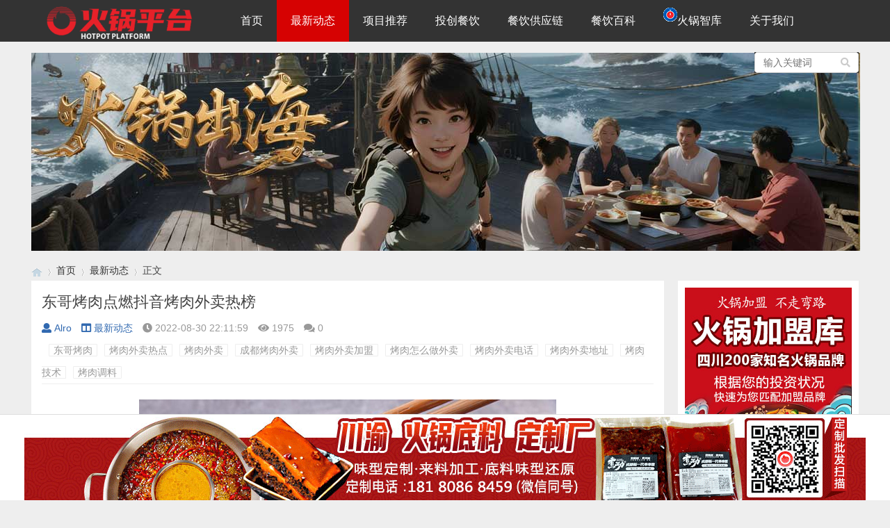

--- FILE ---
content_type: text/html; charset=utf-8
request_url: https://rumooo.com/index.php/post/349.html
body_size: 7586
content:

<!doctype html>
<html>
<head>
<meta charset="utf-8">
<meta name="renderer" content="webkit">
<meta http-equiv="X-UA-Compatible" content="IE=edge">
<meta name="viewport" content="width=device-width,initial-scale=1">
<title>东哥烤肉点燃抖音烤肉外卖热点_最新动态_火锅</title>
<meta name="keywords" content="东哥烤肉,烤肉外卖热点,烤肉外卖,成都烤肉外卖,烤肉外卖加盟,烤肉怎么做外卖,烤肉外卖电话,烤肉外卖地址,烤肉技术,烤肉调料" />
<meta name="description" content="东哥烤肉点燃抖音烤肉外卖热点是2022年在抖音进入排行榜第一，在四川成都掀起烤肉外卖高潮。" />
<meta name="author" content="Alro" />
<link rel='prev' title='湖南汇湘轩：打造国际香精香料行业标杆！' href='https://rumooo.com/index.php/post/348.html'/><link rel='next' title='擦亮‘川字号’金字招牌 2022我最喜爱的四川十大类地理标志品牌榜样”出炉！' href='https://rumooo.com/index.php/post/350.html'/><link rel="stylesheet" type="text/css" href="https://rumooo.com/zb_users/theme/qk_metal/style/qk_style.css" />
<link href="https://rumooo.com/zb_users/theme/qk_metal/style/css/fontawesome-all.min.css" rel="stylesheet">
<script src="https://rumooo.com/zb_system/script/jquery-2.2.4.min.js" type="text/javascript"></script>
<script src="https://rumooo.com/zb_system/script/zblogphp.js" type="text/javascript"></script>
<script src="https://rumooo.com/zb_system/script/c_html_js_add.php" type="text/javascript"></script>
<style>
.heaferys{background-color:#333333;}.nav li:hover>a{background-color:#D60202;}.nav li a{color:#FFFFFF;}.nav li.active>a{background-color:#D60202;}.nav ul ul{background-color:#D60202;}.nav ul li:hover>ul{background-color:#D60202;}.nav ul ul li:hover{background-color:#D60202;}.qk_ibox3_z_bt p{color:#2C547C;}.qk_ibox3_z_bt em{background:#2C547C;}.widget h4::before{background-color:#2C547C;}.pagebar a,.pagebar span{border:1px solid #333333;}.pagebar a{color:#333333;}.pagebar a:hover,.pagebar span{background-color:#333333;}.qk_onebox_zhong_tbt em h2{background:#2C547C;}.qk_onebox_zhong_tbt em h2{color:#2C547C;}.qk_ibox3_z_btgg em{background:#2C547C;}.qk_ibox3_z_btgg p{color:#2C547C;}.hometab .title li.active a{color:#2C547C;}.hometab .title li.active a{border-bottom:2px solid #2C547C;}.search{background-color:#333333;}
</style>
<link rel="shortcut icon" href="https://rumooo.com/zb_users/upload/2020/07/202007111594480183137344.ico" type="image/x-icon">
<style>@media screen and (max-width: 1190px) {.mainr{display: block;}}</style><link rel="stylesheet" href="https://rumooo.com/zb_users/plugin/ytecn_fedback/static/css/fedback.css">
<link rel="stylesheet" href="https://rumooo.com/zb_users/plugin/allshow/css.css?v=2.3">
<script>var zbPath="https://rumooo.com/", topSet = "0", topStime = "2015-12-01 10:00:00", topEtime = "2028-08-31 18:28:00", midSet = "0", midStime = "2015-12-01 10:00:00", midEtime = "2028-10-31 18:28:00", botSet = "3", botStime = "2015-12-01 10:00:00", botEtime = "2028-08-31 18:28:00", dlSet = "0", dlSetop = 150, dlSetwt = 1200, dlStime = "2015-12-01 10:00:00", dlEtime = "2028-11-31 18:28:00", pfSet = "0", pfStime = "2015-12-01 10:00:00", pfEtime = "2028-11-31 18:28:00", pfSpeed = "50", bltSet = "0", bltStime = "2015-12-01 10:00:00", bltEtime = "2028-12-31 18:28:00", brtSet = "0", brtStime = "2015-12-01 10:00:00", brtEtime = "2028-12-31 18:28:00", logbtStime = "2015-12-01 10:00:00", logbtEtime = "2028-12-31 18:28:00", logtopStime = "2015-12-01 10:00:00", logtopEtime = "2028-12-31 18:28:00", Area_on = "", Area_off = "", sCookie = "1";</script>
<script src="https://rumooo.com/zb_users/plugin/allshow/js/main.js?v=2.3"></script>
<link rel="stylesheet" href="https://rumooo.com/zb_users/plugin/xc_buys/style/style.css?r=1720936696"></head>        
<body>

<div id="header" class="heaferys">
	<div class="header container">
		<div class="logo">
			<a href="https://rumooo.com/" title="火锅"><img src="https://rumooo.com/zb_users/upload/2022/08/202208091660038681404998.png" alt="火锅"></a>
		</div>
		<div id="monavber" class="nav heaferys huad" data-type="article" data-infoid="2">
					<ul class="navbar">
				
				<li id="nvabar-item-index"><a href="https://rumooo.com/">首页</a></li>
<li id="navbar-category-2"><a href="https://rumooo.com/index.php/category-2.html">最新动态</a></li>
<li id="navbar-category-3"><a href="https://rumooo.com/index.php/category-3.html">项目推荐</a></li>
<li id="navbar-category-5"><a href="https://rumooo.com/index.php/category-5.html">投创餐饮</a>

<ul>					                              			                            
 <li><a href="https://rumooo.com/index.php/tags-143.html">火锅品牌</a></li>
<li><a href="https://rumooo.com/index.php/tags-353.html">冒菜品牌</a></li>
<li><a href="https://rumooo.com/index.php/tags-347.html">串串香品牌</a></li>
<li><a href="https://rumooo.com/index.php/tags-517.html">小吃品牌</a></li>
<li><a href="#">我要加入</a>
                         </ul> 
</li>

<li id="navbar-category-5"><a href="https://rumooo.com/index.php/category-8.html">餐饮供应链</a>
<ul>
<li><a href="https://rumooo.com/index.php/tags-605.html">火锅食材供应</a></li>					                              			                            
 <li><a href="https://rumooo.com/index.php/tags-365.html">火锅底料合作</a></li>
<li><a href="https://rumooo.com/index.php/tags-400.html">火锅店设计</a></li>
<li><a href="https://rumooo.com/index.php/tags-376.html">火锅锅具</a></li>
<li><a href="https://rumooo.com/index.php/129.html">火锅一站式资源</a></ul>
</li>
                         

<li id="navbar-category-7"><a href="https://rumooo.com/index.php/category-7.html">餐饮百科</a>
<ul>					                              			                            
 <li><a href="https://rumooo.com/index.php/tags-300.html">火锅</a></li>
<li><a href="https://rumooo.com/index.php/tags-353.html">冒菜</a></li>
<li><a href="https://rumooo.com/index.php/tags-347.html">串串香</a></li>
<li><a href="https://rumooo.com/index.php/tags-884.html">火锅小吃</a></ul>
</li>

<li id="navbar-page-2"><a href="https://rumooo.com/index.php/tags-760.html"><img src="https://rumooo.com/zb_users/upload/2020/09/20200910131100159971466060238.gif">火锅智库</a></li>
</li>
<li id="navbar-category-7"><a href="https://rumooo.com/index.php/81.html">关于我们</a></li>				
			</ul>
		</div>
		<div id="mnav"><i class="fa fa-bars"></i></div>
				 
		<div id="search"><i class="fa fa-search"></i></div>
		<div class="search">
			<form name="search" method="get" action="https://rumooo.com/search.php?act=search">
				<input type="text" name="q" placeholder="输入关键词"/>
				<button type="submit" class="submit" value="搜索"><i class="fa fa-search"></i></button>
			</form>
		</div>
			</div>
</div>


<div class="qk_twonavq22 ds1190" id="qkfunava"></div>
<div class="adtong ds1190" >
<a href="#" target="_blank" title="火锅出海"><img src="https://rumooo.com/zb_users/upload/2025/07/20250708133337175195281716324.jpg"/></a></div>
<div class="lujing22">
<div id="pt" class="bm cl">
<div class="z">
<a href="https://rumooo.com/" class="nvhm" title="火锅" target="_blank"></a> <em>&rsaquo;</em>
<a href="https://rumooo.com/"  title="火锅" target="_blank">首页</a> 
<em>&rsaquo;</em><a href="https://rumooo.com/index.php/category-2.html" title="最新动态">最新动态</a><em>&rsaquo;</em>正文
</div>
</div>
</div>
<div id="main" class="mainttp">
<div class="main container">     <div class="mainl">       <div class="post">         <div class="title">
          <h1>东哥烤肉点燃抖音烤肉外卖热榜</h1>
          <div class="info"> <span><a  href="https://rumooo.com/index.php/author-2.html"><i class="fa fa-user"></i>Alro</a></span> <span><a href="https://rumooo.com/index.php/category-2.html"><i class="fa fa-columns"></i>最新动态</a></span> <span><i class="fa fa-clock-o"></i>2022-08-30 22:11:59</span> <span><i class="fa fa-eye"></i>1975</span> <span><i class="fas fa-comments"></i>0</span> <span></span> <span class="tag"><a href="https://rumooo.com/index.php/tags-1750.html">东哥烤肉</a><a href="https://rumooo.com/index.php/tags-1751.html">烤肉外卖热点</a><a href="https://rumooo.com/index.php/tags-1752.html">烤肉外卖</a><a href="https://rumooo.com/index.php/tags-1753.html">成都烤肉外卖</a><a href="https://rumooo.com/index.php/tags-1754.html">烤肉外卖加盟</a><a href="https://rumooo.com/index.php/tags-1755.html">烤肉怎么做外卖</a><a href="https://rumooo.com/index.php/tags-1756.html">烤肉外卖电话</a><a href="https://rumooo.com/index.php/tags-1757.html">烤肉外卖地址</a><a href="https://rumooo.com/index.php/tags-1758.html">烤肉技术</a><a href="https://rumooo.com/index.php/tags-1759.html">烤肉调料</a></span> </div>
        </div>
                <div class="article_content">           <p style="text-indent: 0em; text-align: center;"><span style="font-size: 18px;"><img src="https://rumooo.com/zb_users/upload/2022/09/202209011661965283817129.jpg" title="东哥烤肉点燃抖音烤肉外卖热榜 第1张" alt="东哥烤肉点燃抖音烤肉外卖热榜 第1张" class="ue-image"></span></p><p style="text-indent: 2em;"><span style="font-size: 18px;">最近X哥烤肉点燃抖音烤肉外卖热点，是2022年<span style="font-size: 18px; text-indent: 28px;">进入</span>抖音排行榜第一，在四川成都掀起烤肉外卖高潮。</span></p><p style="text-indent: 2em;"><span style="font-size: 18px;">在疫情零星反弹的情况下，又在“829热带雨林购物节”下，外卖烤肉又热了一波，为什么外卖烤肉有这么大的市场呢？火哒认为，外卖烧烤与火锅的烹饪极为相似，简单快捷，不需要多少技术含量，菜品肉制品都是由厂家调理好的调理肉制品，商家只需要配菜摆盘，打包就行。烤与煮都是由顾客自己掌握，生熟由客户自己判断，味道咸淡由顾客自己把握，这说明烤肉和火锅有着相同之处；烤肉与烧烤还有一定的区别，外卖烤肉一般都是采用电磁炉，而烧烤多半都是采用的碳烤，烧烤反而没有电烤肉卫生健康，所以火哒将<span style="font-size: 18px; text-indent: 28px;">调理好肉的制品，发货给各位商家，简单快捷，味道纯正无需技术</span>。</span></p><p style="text-indent: 2em;"><span style="font-size: 18px;"><br/></span></p><p style="text-align: center;"><img src="https://rumooo.com/zb_users/upload/2022/09/202209011661965393152104.jpg" title="东哥烤肉点燃抖音烤肉外卖热榜 第2张" alt="东哥烤肉点燃抖音烤肉外卖热榜 第2张" class="ue-image" style=""></p><p style="text-align: center;"><img src="https://rumooo.com/zb_users/upload/2022/09/202209011661965394635319.jpg" title="东哥烤肉点燃抖音烤肉外卖热榜 第3张" alt="东哥烤肉点燃抖音烤肉外卖热榜 第3张" class="ue-image" style=""></p><p style="text-align: center;"><img src="https://rumooo.com/zb_users/upload/2022/09/202209011661965510903372.jpg" title="东哥烤肉点燃抖音烤肉外卖热榜 第4张" alt="东哥烤肉点燃抖音烤肉外卖热榜 第4张" class="ue-image" style=""><br/><span style="text-align: center;">外卖烤肉盘<br/><br/></span></p><p style="text-align: center;"><img src="https://rumooo.com/zb_users/upload/2022/09/202209011661965510920944.jpg" title="东哥烤肉点燃抖音烤肉外卖热榜 第5张" alt="东哥烤肉点燃抖音烤肉外卖热榜 第5张" class="ue-image" style=""></p><p style="text-align: center;">外卖专用烤肉盘供应<br/><br/><span style="font-size: 24px;"><br/>烤肉菜品供应</span></p><p style="text-align: center;"><img src="https://rumooo.com/zb_users/upload/2022/09/202209011662045995440667.jpg" title="东哥烤肉点燃抖音烤肉外卖热榜 第6张" alt="东哥烤肉点燃抖音烤肉外卖热榜 第6张" class="ue-image"><br/></p><!-----><p>&nbsp; &nbsp;<iframe src="https://rumooo.com/tel2.html" width="450" height="400" frameborder="0" scrolling="no"></iframe></p><!----->           </div>
                <div class="rights"> <h5>温馨提示</h5>
<p>投资有风险，入市需谨慎！<br>
<p>本文仅代表作者观点，不代表本站立场。
<br>本文系作者授权发表，未经许可，不得转载。</p> </div>
                <div class="tiask">
          <ul>
            <li class="lr">上一篇： <a  href="https://rumooo.com/index.php/post/348.html" title="湖南汇湘轩：打造国际香精香料行业标杆！">湖南汇湘轩：打造国际香精香料行业标杆！</a>  </li>
            <li class="fr ziyou">下一篇： <a  href="https://rumooo.com/index.php/post/350.html" title="擦亮‘川字号’金字招牌 2022我最喜爱的四川十大类地理标志品牌榜样”出炉！">擦亮‘川字号’金字招牌 2022我最喜爱的四川十大类地理标志品牌榜样”出炉！</a>  </li>
            
          </ul>
        </div>
      </div>
	        <div class="related">
        <h4>推荐</h4>
        <div id="top_qkmetalwz" class="qkretal-itemwz  br mb">
          <ul class="ul clearfix" >
                                    <li class="item fl"> <a class="thumbnail" href="https://rumooo.com/index.php/post/304.html" title="盘盘麻辣烫引领者——煮小篓"> <img class="img-cover br" src="https://rumooo.com/zb_users/upload/2021/11/202111171637143662788267.jpg" alt="盘盘麻辣烫引领者——煮小篓" > </a>
              <h2 class="title ellipsis"><a href="https://rumooo.com/index.php/post/304.html" title="盘盘麻辣烫引领者——煮小篓">盘盘麻辣烫引领者——煮小篓</a><span class="sub ellipsis">6380人关注</span></h2>
              <a  class="download br" href="https://rumooo.com/index.php/post/304.html">查看</a> </li>
                        <li class="item fl"> <a class="thumbnail" href="https://rumooo.com/index.php/post/299.html" title="火锅运营急救中心"> <img class="img-cover br" src="https://rumooo.com/zb_users/upload/2021/10/202110221634901061735930.jpg" alt="火锅运营急救中心" > </a>
              <h2 class="title ellipsis"><a href="https://rumooo.com/index.php/post/299.html" title="火锅运营急救中心">火锅运营急救中心</a><span class="sub ellipsis">6990人关注</span></h2>
              <a  class="download br" href="https://rumooo.com/index.php/post/299.html">查看</a> </li>
                        <li class="item fl"> <a class="thumbnail" href="https://rumooo.com/index.php/post/296.html" title="川渝火锅底料乐人食品"> <img class="img-cover br" src="https://rumooo.com/zb_users/upload/2021/10/202110171634452827256406.jpg" alt="川渝火锅底料乐人食品" > </a>
              <h2 class="title ellipsis"><a href="https://rumooo.com/index.php/post/296.html" title="川渝火锅底料乐人食品">川渝火锅底料乐人食品</a><span class="sub ellipsis">8102人关注</span></h2>
              <a  class="download br" href="https://rumooo.com/index.php/post/296.html">查看</a> </li>
                        <li class="item fl"> <a class="thumbnail" href="https://rumooo.com/index.php/post/272.html" title="火锅底料生产厂"> <img class="img-cover br" src="https://rumooo.com/zb_users/upload/2021/05/202105291622297469911750.jpg" alt="火锅底料生产厂" > </a>
              <h2 class="title ellipsis"><a href="https://rumooo.com/index.php/post/272.html" title="火锅底料生产厂">火锅底料生产厂</a><span class="sub ellipsis">6602人关注</span></h2>
              <a  class="download br" href="https://rumooo.com/index.php/post/272.html">查看</a> </li>
                        <li class="item fl"> <a class="thumbnail" href="https://rumooo.com/index.php/post/229.html" title="火锅档案"> <img class="img-cover br" src="https://rumooo.com/zb_users/upload/2021/01/202101061609863497410844.jpg" alt="火锅档案" > </a>
              <h2 class="title ellipsis"><a href="https://rumooo.com/index.php/post/229.html" title="火锅档案">火锅档案</a><span class="sub ellipsis">8705人关注</span></h2>
              <a  class="download br" href="https://rumooo.com/index.php/post/229.html">查看</a> </li>
                        <li class="item fl"> <a class="thumbnail" href="https://rumooo.com/index.php/post/226.html" title="独轮火锅"> <img class="img-cover br" src="https://rumooo.com/zb_users/upload/2021/03/202103041614863126497437.jpg" alt="独轮火锅" > </a>
              <h2 class="title ellipsis"><a href="https://rumooo.com/index.php/post/226.html" title="独轮火锅">独轮火锅</a><span class="sub ellipsis">12508人关注</span></h2>
              <a  class="download br" href="https://rumooo.com/index.php/post/226.html">查看</a> </li>
                        <li class="item fl"> <a class="thumbnail" href="https://rumooo.com/index.php/post/177.html" title="火锅锅具定制"> <img class="img-cover br" src="https://rumooo.com/zb_users/upload/2020/08/202008271598515182752768.jpg" alt="火锅锅具定制" > </a>
              <h2 class="title ellipsis"><a href="https://rumooo.com/index.php/post/177.html" title="火锅锅具定制">火锅锅具定制</a><span class="sub ellipsis">7249人关注</span></h2>
              <a  class="download br" href="https://rumooo.com/index.php/post/177.html">查看</a> </li>
                        <li class="item fl"> <a class="thumbnail" href="https://rumooo.com/index.php/post/172.html" title="秘小锅 | 全国首创 泡椒牛肉串串香惊艳上市！"> <img class="img-cover br" src="https://rumooo.com/zb_users/upload/2021/03/202103041614863485656216.jpg" alt="秘小锅 | 全国首创 泡椒牛肉串串香惊艳上市！" > </a>
              <h2 class="title ellipsis"><a href="https://rumooo.com/index.php/post/172.html" title="秘小锅 | 全国首创 泡椒牛肉串串香惊艳上市！">秘小锅 | 全国首创 泡椒牛肉串串香惊艳上市！</a><span class="sub ellipsis">10233人关注</span></h2>
              <a  class="download br" href="https://rumooo.com/index.php/post/172.html">查看</a> </li>
                      </ul>
        </div>
      </div>
	              <div class="post_comments"> 
<div id="comment">
	<h4>评论</h4>
	
<div class="compost">
	<form id="frmSumbit" target="_self" method="post" action="https://rumooo.com/zb_system/cmd.php?act=cmt&amp;postid=349&amp;key=ed5937683f9a5a8ee2ebfbfac1d0be90">
		<input type="hidden" name="inpId" id="inpId" value="349"/>
		<input type="hidden" name="inpRevID" id="inpRevID" value="0"/>
		<div class="com_name">
			 <a  id="cancel-reply" href="#comments" style="display:none;">取消回复</a>
		</div>
		<div class="com_info">
						<ul>
				<li>
					
					<input class="ipt" type="text" name="inpName" id="inpName" value="访客" tabindex="2" placeholder="昵称(必填)">
				</li>
				<li>
					
					<input class="ipt" type="text" name="inpEmail" id="inpEmail" value="" tabindex="3" placeholder="邮箱">
				</li>
				<li>
					
					<input class="ipt" type="text" name="inpHomePage" id="inpHomePage" value="" tabindex="4" placeholder="网址">
				</li>
								<li>
					
					<input class="ipt" type="text" name="inpVerify" id="inpVerify" tabindex="4" placeholder="输入验证码">
					<span><img src="https://rumooo.com/zb_system/script/c_validcode.php?id=cmt" class="verifyimg" onclick="javascript:this.src='https://rumooo.com/zb_system/script/c_validcode.php?id=cmt&amp;tm='+Math.random();" /></span>
				</li>
							</ul>
					</div>
		<div class="com_box">
			<textarea placeholder="你的评论可以一针见血" class="textarea" name="txaArticle" id="txaArticle"  rows="5" tabindex="1"></textarea>
		</div>
		<div class="com_info"><button name="sumbit" type="submit" id="submit" tabindex="5" onclick="return zbp.comment.post()">提交评论</button></div>
	</form>
</div>	<div class="comlist">
				<div id="AjaxCommentBegin"></div>
				
		<div id="AjaxCommentEnd"></div>
	</div>
</div>
 </div>
       </div>
    <!--@ mainl-->
        
<div class="mainr">
	    	



<div class="widget widget_aside_hot">   <ul>
    <a href="https://rumooo.com/index.php/post/138.html" target="_blank"><img src="https://rumooo.com/zb_users/upload/2021/03/20210328003650161686301034749.jpg" width="240" height="250" border="0"></a><br><img src="https://rumooo.com/zb_users/upload/2020/05/202005081588914394789846.jpg"width="240" height="240"><br> 微信扫描咨询<br>电话：191 3613 8681(微信同号)<br>QQ:770239552  </ul>
</div>

    </div>     </div>
</div>
    
<script type="text/javascript"> 
// JavaScript Document
function goTopEx(){
        var obj=document.getElementById("goTopBtn");
        function getScrollTop(){
                return document.documentElement.scrollTop || document.body.scrollTop;
            }
        function setScrollTop(value){
            if(document.documentElement.scrollTop){
                    document.documentElement.scrollTop=value;
                }else{
                    document.body.scrollTop=value;
                }
                
            }    
        window.onscroll=function(){getScrollTop()>0?obj.style.display="":obj.style.display="none";
                    var h=document.body.scrollHeight - getScrollTop() - obj.offsetTop - obj.offsetHeight;
                    obj.style.bottom=0+"px";
                    if(h<350){
                        obj.style.bottom=340+"px";
                        obj.style.top="auto";
                    }

        
        }
        obj.onclick=function(){

            var goTop=setInterval(scrollMove,10);
            function scrollMove(){
                    setScrollTop(getScrollTop()/1.1);
                    if(getScrollTop()<1)clearInterval(goTop);

                }
        }
    }

</script> 
<!--向上 -->
 
<div id="jz52top" >
      <div>
         <DIV style="DISPLAY: none" id="goTopBtn" ><a title="返回顶部" class="jz52topa" ><b>返回顶部</b></a></DIV>
      </div>
      <SCRIPT type=text/javascript>goTopEx();</SCRIPT>
      
             
            <div>
			   <div  id="navmenu"> 
			       <a title="QR Code"  class="jzqr"  ><b>QR Code</b></a> 
				   
			           <div class="spanss" id="jzqrn">
                          <img src="https://rumooo.com/zb_users/upload/2020/05/202005081588914394789846.jpg"  width="228" height="228" />
                          <p>打开手机扫描上面的二维码</p>
                       </div> 
					
				    
				 </div> 
			   </div>	
               </div>
<!--向上完 -->
           
			   
		<!-- 底部广告-->	   
			   

 <!-- 底部广告-->			   
			   
			   



<div id="footer">
	<div class="footer container">
				<div class="fnav">
			<a href="https://rumooo.com/index.php/81.html" target="_blank">关于我们</a>
<a href="https://rumooo.com/index.php/109.html" target="_blank">联系我们</a>
<a href="#" target="_blank">发展历程</a>
<a href="#" target="_blank">支付方式</a>
<a href="#" target="_blank">广告合作</a>
<a href="https://v.rumooo.com/app/index.php?i=50&c=entry&pid=37&do=index&m=jueqi_survey" target="_blank">在线留言</a>		</div>		<span>Powered By  火锅<a href="/zb_system/login.php">平台</a> | <a href="http://beian.miit.gov.cn" rel="nofollow" target="_blank"><a href="https://beian.miit.gov.cn/" target="_blank">蜀ICP备13028694号-1</a></a> | 
		<script>
var _hmt = _hmt || [];
(function() {
  var hm = document.createElement("script");
  hm.src = "https://hm.baidu.com/hm.js?d7874200fc3cb580a00117bd9848f63b";
  var s = document.getElementsByTagName("script")[0]; 
  s.parentNode.insertBefore(hm, s);
})();
</script>
<a href="http://c.rumooo.com" target="_blank" title="火哒科技">火哒科技</a></span>
	</div>
</div>




<script src="https://rumooo.com/zb_users/theme/qk_metal/script/common.min.js" type="text/javascript"></script>
<script></script>
<div class="feedback">
    <h3 class="feedbackHeader eMailIco">点击：留言&咨询</h3>
    <span class="closeBtn"></span>
    <form class="feedbackForm" method="post" id="feedbackForm">
        <p class="tips">请填写您的电话号码，我们将回复您电话</p>
        <input type="hidden" name="csrfToken" value="fb0c5877fda16de0c7f2d89154a00f92">
        <div class="line"><textarea name="content" placeholder="*请填写留言内容"></textarea></div>
        <div class="line"><input type="text" name="name" placeholder="*请填写姓名"></div>
        <div class="line"><input type="text" name="tel" placeholder="*请填写电话"></div>
        <input class="btn" onclick="ytecn_fedback_send()" type="submit" value="发送">
    </form>
</div>
<script>
function ytecn_fedback_send(){
    $.ajax({
        type: "POST",
        url: "https://rumooo.com/zb_users/plugin/ytecn_fedback/send.php",
        data: $("#feedbackForm").serialize(),
        success: function(data){
            alert(data);
            window.location.reload();
        }
    });
}
</script><script src="https://rumooo.com/zb_users/plugin/ytecn_fedback/static/js/fedback.js" type="text/javascript"></script>
<div id="zpas_bot"><div class="zpas_od zpas_bot_p" style=""><a href="https://www.rumooo.com" target="_blank" style="width:1210px;height:120px;"><img src="https://rumooo.com/zb_users/upload/2021/12/202112121639239909216564.gif"></a></div></div><script src="https://rumooo.com/zb_users/plugin/xc_buys/style/layer.js"></script>
<script src="https://rumooo.com/zb_users/plugin/xc_buys/style/xc_buys.js?r=1720936696"></script>
</body>
</html><!--168.17 ms , 16 queries , 4166kb memory , 0 error-->

--- FILE ---
content_type: text/html
request_url: https://rumooo.com/tel2.html
body_size: 731
content:
<table width="100%" border="0" align="center" cellpadding="0" cellspacing="0">
  <tr>
  <div id="blink" style="text-align: center;">
    <span class="STYLE2"><h3>咨询热线</h3></span>
</div><script language="javascript">function changeColor(){
var color="#f00|#808|blue";
color=color.split("|");
document.getElementById("blink").style.color=color[parseInt(Math.random() * color.length)];
}
setInterval("changeColor()",300);</script>
  </tr>
    <td height="10px" align="center"> <h1> <font size="8" color="#CC0000">191 3613 8681</font> <br>
    </h1></td>
  </tr>
    <td height="238" align="center"> ‍<img src="https://www.rumooo.com/zb_users/upload/2020/05/202005081588914394789846.jpg" title="桐盛食品" alt="桐盛食品" width="200" height="200"><br>
微信扫描咨询<br>
QQ:770239552</td>
  </tr>
</table>


--- FILE ---
content_type: text/css
request_url: https://rumooo.com/zb_users/theme/qk_metal/style/qk_style.css
body_size: 32081
content:
@charset "utf-8";.swiper-container{margin-left:auto;margin-right:auto;position:relative;overflow:hidden;z-index:1}.swiper-container-no-flexbox .swiper-slide{float:left}.swiper-container-vertical>.swiper-wrapper{-webkit-box-orient:vertical;-moz-box-orient:vertical;-ms-flex-direction:column;-webkit-flex-direction:column;flex-direction:column}.swiper-wrapper{position:relative;width:100%;height:100%;z-index:1;display:-webkit-box;display:-moz-box;display:-ms-flexbox;display:-webkit-flex;display:flex;-webkit-transition-property:-webkit-transform;-moz-transition-property:-moz-transform;-o-transition-property:-o-transform;-ms-transition-property:-ms-transform;transition-property:transform;-webkit-box-sizing:content-box;-moz-box-sizing:content-box;box-sizing:content-box}.swiper-container-android .swiper-slide,.swiper-wrapper{-webkit-transform:translate3d(0,0,0);-moz-transform:translate3d(0,0,0);-o-transform:translate(0,0);-ms-transform:translate3d(0,0,0);transform:translate3d(0,0,0)}.swiper-container-multirow>.swiper-wrapper{-webkit-box-lines:multiple;-moz-box-lines:multiple;-ms-flex-wrap:wrap;-webkit-flex-wrap:wrap;flex-wrap:wrap}.swiper-container-free-mode>.swiper-wrapper{-webkit-transition-timing-function:ease-out;-moz-transition-timing-function:ease-out;-ms-transition-timing-function:ease-out;-o-transition-timing-function:ease-out;transition-timing-function:ease-out;margin:0 auto}.swiper-slide{-webkit-flex-shrink:0;-ms-flex:0 0 auto;flex-shrink:0;width:100%;height:100%;position:relative}.swiper-container-autoheight,.swiper-container-autoheight .swiper-slide{height:auto}.swiper-container-autoheight .swiper-wrapper{-webkit-box-align:start;-ms-flex-align:start;-webkit-align-items:flex-start;align-items:flex-start;-webkit-transition-property:-webkit-transform,height;-moz-transition-property:-moz-transform;-o-transition-property:-o-transform;-ms-transition-property:-ms-transform;transition-property:transform,height}.swiper-container .swiper-notification{position:absolute;left:0;top:0;pointer-events:none;opacity:0;z-index:-1000}.swiper-wp8-horizontal{-ms-touch-action:pan-y;touch-action:pan-y}.swiper-wp8-vertical{-ms-touch-action:pan-x;touch-action:pan-x}.swiper-button-next,.swiper-button-prev{position:absolute;top:50%;width:27px;height:44px;margin-top:-22px;z-index:10;cursor:pointer;-moz-background-size:27px 44px;-webkit-background-size:27px 44px;background-size:27px 44px;background-position:center;background-repeat:no-repeat}.swiper-button-next.swiper-button-disabled,.swiper-button-prev.swiper-button-disabled{opacity:.35;cursor:auto;pointer-events:none}.swiper-button-prev,.swiper-container-rtl .swiper-button-next{background-image:url("data:image/svg+xml;charset=utf-8,%3Csvg%20xmlns%3D'http%3A%2F%2Fwww.w3.org%2F2000%2Fsvg'%20viewBox%3D'0%200%2027%2044'%3E%3Cpath%20d%3D'M0%2C22L22%2C0l2.1%2C2.1L4.2%2C22l19.9%2C19.9L22%2C44L0%2C22L0%2C22L0%2C22z'%20fill%3D'%23007aff'%2F%3E%3C%2Fsvg%3E");left:10px;right:auto}.swiper-button-prev.swiper-button-black,.swiper-container-rtl .swiper-button-next.swiper-button-black{background-image:url("data:image/svg+xml;charset=utf-8,%3Csvg%20xmlns%3D'http%3A%2F%2Fwww.w3.org%2F2000%2Fsvg'%20viewBox%3D'0%200%2027%2044'%3E%3Cpath%20d%3D'M0%2C22L22%2C0l2.1%2C2.1L4.2%2C22l19.9%2C19.9L22%2C44L0%2C22L0%2C22L0%2C22z'%20fill%3D'%23000000'%2F%3E%3C%2Fsvg%3E")}.swiper-button-prev.swiper-button-white,.swiper-container-rtl .swiper-button-next.swiper-button-white{background-image:url("data:image/svg+xml;charset=utf-8,%3Csvg%20xmlns%3D'http%3A%2F%2Fwww.w3.org%2F2000%2Fsvg'%20viewBox%3D'0%200%2027%2044'%3E%3Cpath%20d%3D'M0%2C22L22%2C0l2.1%2C2.1L4.2%2C22l19.9%2C19.9L22%2C44L0%2C22L0%2C22L0%2C22z'%20fill%3D'%23ffffff'%2F%3E%3C%2Fsvg%3E")}.swiper-button-next,.swiper-container-rtl .swiper-button-prev{background-image:url("data:image/svg+xml;charset=utf-8,%3Csvg%20xmlns%3D'http%3A%2F%2Fwww.w3.org%2F2000%2Fsvg'%20viewBox%3D'0%200%2027%2044'%3E%3Cpath%20d%3D'M27%2C22L27%2C22L5%2C44l-2.1-2.1L22.8%2C22L2.9%2C2.1L5%2C0L27%2C22L27%2C22z'%20fill%3D'%23007aff'%2F%3E%3C%2Fsvg%3E");right:10px;left:auto}.swiper-button-next.swiper-button-black,.swiper-container-rtl .swiper-button-prev.swiper-button-black{background-image:url("data:image/svg+xml;charset=utf-8,%3Csvg%20xmlns%3D'http%3A%2F%2Fwww.w3.org%2F2000%2Fsvg'%20viewBox%3D'0%200%2027%2044'%3E%3Cpath%20d%3D'M27%2C22L27%2C22L5%2C44l-2.1-2.1L22.8%2C22L2.9%2C2.1L5%2C0L27%2C22L27%2C22z'%20fill%3D'%23000000'%2F%3E%3C%2Fsvg%3E")}.swiper-button-next.swiper-button-white,.swiper-container-rtl .swiper-button-prev.swiper-button-white{background-image:url("data:image/svg+xml;charset=utf-8,%3Csvg%20xmlns%3D'http%3A%2F%2Fwww.w3.org%2F2000%2Fsvg'%20viewBox%3D'0%200%2027%2044'%3E%3Cpath%20d%3D'M27%2C22L27%2C22L5%2C44l-2.1-2.1L22.8%2C22L2.9%2C2.1L5%2C0L27%2C22L27%2C22z'%20fill%3D'%23ffffff'%2F%3E%3C%2Fsvg%3E")}.swiper-pagination{position:absolute;text-align:center;-webkit-transition:.3s;-moz-transition:.3s;-o-transition:.3s;transition:.3s;-webkit-transform:translate3d(0,0,0);-ms-transform:translate3d(0,0,0);-o-transform:translate3d(0,0,0);transform:translate3d(0,0,0);z-index:10}.swiper-pagination.swiper-pagination-hidden{opacity:0}.swiper-container-horizontal>.swiper-pagination-bullets,.swiper-pagination-custom,.swiper-pagination-fraction{bottom:10px;left:0;width:100%}.swiper-pagination-bullet{width:8px;height:8px;display:inline-block;border-radius:100%;background:#000;opacity:.2}button.swiper-pagination-bullet{border:none;margin:0;padding:0;box-shadow:none;-moz-appearance:none;-ms-appearance:none;-webkit-appearance:none;appearance:none}.swiper-pagination-clickable .swiper-pagination-bullet{cursor:pointer}.swiper-pagination-white .swiper-pagination-bullet{background:#fff}.swiper-pagination-bullet-active{opacity:1;background:#007aff}.swiper-pagination-white .swiper-pagination-bullet-active{background:#fff}.swiper-pagination-black .swiper-pagination-bullet-active{background:#000}.swiper-container-vertical>.swiper-pagination-bullets{right:10px;top:50%;-webkit-transform:translate3d(0,-50%,0);-moz-transform:translate3d(0,-50%,0);-o-transform:translate(0,-50%);-ms-transform:translate3d(0,-50%,0);transform:translate3d(0,-50%,0)}.swiper-container-vertical>.swiper-pagination-bullets .swiper-pagination-bullet{margin:5px 0;display:block}.swiper-container-horizontal>.swiper-pagination-bullets .swiper-pagination-bullet{margin:0 5px}.swiper-pagination-progress{background:rgba(0,0,0,.25);position:absolute}.swiper-pagination-progress .swiper-pagination-progressbar{background:#007aff;position:absolute;left:0;top:0;width:100%;height:100%;-webkit-transform:scale(0);-ms-transform:scale(0);-o-transform:scale(0);transform:scale(0);-webkit-transform-origin:left top;-moz-transform-origin:left top;-ms-transform-origin:left top;-o-transform-origin:left top;transform-origin:left top}.swiper-container-rtl .swiper-pagination-progress .swiper-pagination-progressbar{-webkit-transform-origin:right top;-moz-transform-origin:right top;-ms-transform-origin:right top;-o-transform-origin:right top;transform-origin:right top}.swiper-container-horizontal>.swiper-pagination-progress{width:100%;height:4px;left:0;top:0}.swiper-container-vertical>.swiper-pagination-progress{width:4px;height:100%;left:0;top:0}.swiper-pagination-progress.swiper-pagination-white{background:rgba(255,255,255,.5)}.swiper-pagination-progress.swiper-pagination-white .swiper-pagination-progressbar{background:#fff}.swiper-pagination-progress.swiper-pagination-black .swiper-pagination-progressbar{background:#000}.swiper-container-3d{-webkit-perspective:1200px;-moz-perspective:1200px;-o-perspective:1200px;perspective:1200px}.swiper-container-3d .swiper-cube-shadow,.swiper-container-3d .swiper-slide,.swiper-container-3d .swiper-slide-shadow-bottom,.swiper-container-3d .swiper-slide-shadow-left,.swiper-container-3d .swiper-slide-shadow-right,.swiper-container-3d .swiper-slide-shadow-top,.swiper-container-3d .swiper-wrapper{-webkit-transform-style:preserve-3d;-moz-transform-style:preserve-3d;-ms-transform-style:preserve-3d;transform-style:preserve-3d}.swiper-container-3d .swiper-slide-shadow-bottom,.swiper-container-3d .swiper-slide-shadow-left,.swiper-container-3d .swiper-slide-shadow-right,.swiper-container-3d .swiper-slide-shadow-top{position:absolute;left:0;top:0;width:100%;height:100%;pointer-events:none;z-index:10}.swiper-container-3d .swiper-slide-shadow-left{background-image:-webkit-gradient(linear,left top,right top,from(rgba(0,0,0,.5)),to(rgba(0,0,0,0)));background-image:-webkit-linear-gradient(right,rgba(0,0,0,.5),rgba(0,0,0,0));background-image:-moz-linear-gradient(right,rgba(0,0,0,.5),rgba(0,0,0,0));background-image:-o-linear-gradient(right,rgba(0,0,0,.5),rgba(0,0,0,0));background-image:linear-gradient(to left,rgba(0,0,0,.5),rgba(0,0,0,0))}.swiper-container-3d .swiper-slide-shadow-right{background-image:-webkit-gradient(linear,right top,left top,from(rgba(0,0,0,.5)),to(rgba(0,0,0,0)));background-image:-webkit-linear-gradient(left,rgba(0,0,0,.5),rgba(0,0,0,0));background-image:-moz-linear-gradient(left,rgba(0,0,0,.5),rgba(0,0,0,0));background-image:-o-linear-gradient(left,rgba(0,0,0,.5),rgba(0,0,0,0));background-image:linear-gradient(to right,rgba(0,0,0,.5),rgba(0,0,0,0))}.swiper-container-3d .swiper-slide-shadow-top{background-image:-webkit-gradient(linear,left top,left bottom,from(rgba(0,0,0,.5)),to(rgba(0,0,0,0)));background-image:-webkit-linear-gradient(bottom,rgba(0,0,0,.5),rgba(0,0,0,0));background-image:-moz-linear-gradient(bottom,rgba(0,0,0,.5),rgba(0,0,0,0));background-image:-o-linear-gradient(bottom,rgba(0,0,0,.5),rgba(0,0,0,0));background-image:linear-gradient(to top,rgba(0,0,0,.5),rgba(0,0,0,0))}.swiper-container-3d .swiper-slide-shadow-bottom{background-image:-webkit-gradient(linear,left bottom,left top,from(rgba(0,0,0,.5)),to(rgba(0,0,0,0)));background-image:-webkit-linear-gradient(top,rgba(0,0,0,.5),rgba(0,0,0,0));background-image:-moz-linear-gradient(top,rgba(0,0,0,.5),rgba(0,0,0,0));background-image:-o-linear-gradient(top,rgba(0,0,0,.5),rgba(0,0,0,0));background-image:linear-gradient(to bottom,rgba(0,0,0,.5),rgba(0,0,0,0))}.swiper-container-coverflow .swiper-wrapper,.swiper-container-flip .swiper-wrapper{-ms-perspective:1200px}.swiper-container-cube,.swiper-container-flip{overflow:visible}.swiper-container-cube .swiper-slide,.swiper-container-flip .swiper-slide{pointer-events:none;-webkit-backface-visibility:hidden;-moz-backface-visibility:hidden;-ms-backface-visibility:hidden;backface-visibility:hidden;z-index:1}.swiper-container-cube .swiper-slide .swiper-slide,.swiper-container-flip .swiper-slide .swiper-slide{pointer-events:none}.swiper-container-cube .swiper-slide-active,.swiper-container-cube .swiper-slide-active .swiper-slide-active,.swiper-container-flip .swiper-slide-active,.swiper-container-flip .swiper-slide-active .swiper-slide-active{pointer-events:auto}.swiper-container-cube .swiper-slide-shadow-bottom,.swiper-container-cube .swiper-slide-shadow-left,.swiper-container-cube .swiper-slide-shadow-right,.swiper-container-cube .swiper-slide-shadow-top,.swiper-container-flip .swiper-slide-shadow-bottom,.swiper-container-flip .swiper-slide-shadow-left,.swiper-container-flip .swiper-slide-shadow-right,.swiper-container-flip .swiper-slide-shadow-top{z-index:0;-webkit-backface-visibility:hidden;-moz-backface-visibility:hidden;-ms-backface-visibility:hidden;backface-visibility:hidden}.swiper-container-cube .swiper-slide{visibility:hidden;-webkit-transform-origin:0 0;-moz-transform-origin:0 0;-ms-transform-origin:0 0;transform-origin:0 0;width:100%;height:100%}.swiper-container-cube.swiper-container-rtl .swiper-slide{-webkit-transform-origin:100% 0;-moz-transform-origin:100% 0;-ms-transform-origin:100% 0;transform-origin:100% 0}.swiper-container-cube .swiper-slide-active,.swiper-container-cube .swiper-slide-next,.swiper-container-cube .swiper-slide-next+.swiper-slide,.swiper-container-cube .swiper-slide-prev{pointer-events:auto;visibility:visible}.swiper-container-cube .swiper-cube-shadow{position:absolute;left:0;bottom:0;width:100%;height:100%;background:#000;opacity:.6;-webkit-filter:blur(50px);filter:blur(50px);z-index:0}.swiper-container-fade.swiper-container-free-mode .swiper-slide{-webkit-transition-timing-function:ease-out;-moz-transition-timing-function:ease-out;-ms-transition-timing-function:ease-out;-o-transition-timing-function:ease-out;transition-timing-function:ease-out}.swiper-container-fade .swiper-slide{pointer-events:none;-webkit-transition-property:opacity;-moz-transition-property:opacity;-o-transition-property:opacity;transition-property:opacity}.swiper-container-fade .swiper-slide .swiper-slide{pointer-events:none}.swiper-container-fade .swiper-slide-active,.swiper-container-fade .swiper-slide-active .swiper-slide-active{pointer-events:auto}.swiper-zoom-container{width:100%;height:100%;display:-webkit-box;display:-moz-box;display:-ms-flexbox;display:-webkit-flex;display:flex;-webkit-box-pack:center;-moz-box-pack:center;-ms-flex-pack:center;-webkit-justify-content:center;justify-content:center;-webkit-box-align:center;-moz-box-align:center;-ms-flex-align:center;-webkit-align-items:center;align-items:center;text-align:center}.swiper-zoom-container>canvas,.swiper-zoom-container>img,.swiper-zoom-container>svg{max-width:100%;max-height:100%;object-fit:contain}.swiper-scrollbar{border-radius:10px;position:relative;-ms-touch-action:none;background:rgba(0,0,0,.1)}.swiper-container-horizontal>.swiper-scrollbar{position:absolute;left:1%;bottom:3px;z-index:50;height:5px;width:98%}.swiper-container-vertical>.swiper-scrollbar{position:absolute;right:3px;top:1%;z-index:50;width:5px;height:98%}.swiper-scrollbar-drag{height:100%;width:100%;position:relative;background:rgba(0,0,0,.5);border-radius:10px;left:0;top:0}.swiper-scrollbar-cursor-drag{cursor:move}.swiper-lazy-preloader{width:42px;height:42px;position:absolute;left:50%;top:50%;margin-left:-21px;margin-top:-21px;z-index:10;-webkit-transform-origin:50%;-moz-transform-origin:50%;transform-origin:50%;-webkit-animation:swiper-preloader-spin 1s steps(12,end) infinite;-moz-animation:swiper-preloader-spin 1s steps(12,end) infinite;animation:swiper-preloader-spin 1s steps(12,end) infinite}.swiper-lazy-preloader:after{display:block;content:"";width:100%;height:100%;background-image:url("data:image/svg+xml;charset=utf-8,%3Csvg%20viewBox%3D'0%200%20120%20120'%20xmlns%3D'http%3A%2F%2Fwww.w3.org%2F2000%2Fsvg'%20xmlns%3Axlink%3D'http%3A%2F%2Fwww.w3.org%2F1999%2Fxlink'%3E%3Cdefs%3E%3Cline%20id%3D'l'%20x1%3D'60'%20x2%3D'60'%20y1%3D'7'%20y2%3D'27'%20stroke%3D'%236c6c6c'%20stroke-width%3D'11'%20stroke-linecap%3D'round'%2F%3E%3C%2Fdefs%3E%3Cg%3E%3Cuse%20xlink%3Ahref%3D'%23l'%20opacity%3D'.27'%2F%3E%3Cuse%20xlink%3Ahref%3D'%23l'%20opacity%3D'.27'%20transform%3D'rotate(30%2060%2C60)'%2F%3E%3Cuse%20xlink%3Ahref%3D'%23l'%20opacity%3D'.27'%20transform%3D'rotate(60%2060%2C60)'%2F%3E%3Cuse%20xlink%3Ahref%3D'%23l'%20opacity%3D'.27'%20transform%3D'rotate(90%2060%2C60)'%2F%3E%3Cuse%20xlink%3Ahref%3D'%23l'%20opacity%3D'.27'%20transform%3D'rotate(120%2060%2C60)'%2F%3E%3Cuse%20xlink%3Ahref%3D'%23l'%20opacity%3D'.27'%20transform%3D'rotate(150%2060%2C60)'%2F%3E%3Cuse%20xlink%3Ahref%3D'%23l'%20opacity%3D'.37'%20transform%3D'rotate(180%2060%2C60)'%2F%3E%3Cuse%20xlink%3Ahref%3D'%23l'%20opacity%3D'.46'%20transform%3D'rotate(210%2060%2C60)'%2F%3E%3Cuse%20xlink%3Ahref%3D'%23l'%20opacity%3D'.56'%20transform%3D'rotate(240%2060%2C60)'%2F%3E%3Cuse%20xlink%3Ahref%3D'%23l'%20opacity%3D'.66'%20transform%3D'rotate(270%2060%2C60)'%2F%3E%3Cuse%20xlink%3Ahref%3D'%23l'%20opacity%3D'.75'%20transform%3D'rotate(300%2060%2C60)'%2F%3E%3Cuse%20xlink%3Ahref%3D'%23l'%20opacity%3D'.85'%20transform%3D'rotate(330%2060%2C60)'%2F%3E%3C%2Fg%3E%3C%2Fsvg%3E");background-position:50%;-webkit-background-size:100%;background-size:100%;background-repeat:no-repeat}.swiper-lazy-preloader-white:after{background-image:url("data:image/svg+xml;charset=utf-8,%3Csvg%20viewBox%3D'0%200%20120%20120'%20xmlns%3D'http%3A%2F%2Fwww.w3.org%2F2000%2Fsvg'%20xmlns%3Axlink%3D'http%3A%2F%2Fwww.w3.org%2F1999%2Fxlink'%3E%3Cdefs%3E%3Cline%20id%3D'l'%20x1%3D'60'%20x2%3D'60'%20y1%3D'7'%20y2%3D'27'%20stroke%3D'%23fff'%20stroke-width%3D'11'%20stroke-linecap%3D'round'%2F%3E%3C%2Fdefs%3E%3Cg%3E%3Cuse%20xlink%3Ahref%3D'%23l'%20opacity%3D'.27'%2F%3E%3Cuse%20xlink%3Ahref%3D'%23l'%20opacity%3D'.27'%20transform%3D'rotate(30%2060%2C60)'%2F%3E%3Cuse%20xlink%3Ahref%3D'%23l'%20opacity%3D'.27'%20transform%3D'rotate(60%2060%2C60)'%2F%3E%3Cuse%20xlink%3Ahref%3D'%23l'%20opacity%3D'.27'%20transform%3D'rotate(90%2060%2C60)'%2F%3E%3Cuse%20xlink%3Ahref%3D'%23l'%20opacity%3D'.27'%20transform%3D'rotate(120%2060%2C60)'%2F%3E%3Cuse%20xlink%3Ahref%3D'%23l'%20opacity%3D'.27'%20transform%3D'rotate(150%2060%2C60)'%2F%3E%3Cuse%20xlink%3Ahref%3D'%23l'%20opacity%3D'.37'%20transform%3D'rotate(180%2060%2C60)'%2F%3E%3Cuse%20xlink%3Ahref%3D'%23l'%20opacity%3D'.46'%20transform%3D'rotate(210%2060%2C60)'%2F%3E%3Cuse%20xlink%3Ahref%3D'%23l'%20opacity%3D'.56'%20transform%3D'rotate(240%2060%2C60)'%2F%3E%3Cuse%20xlink%3Ahref%3D'%23l'%20opacity%3D'.66'%20transform%3D'rotate(270%2060%2C60)'%2F%3E%3Cuse%20xlink%3Ahref%3D'%23l'%20opacity%3D'.75'%20transform%3D'rotate(300%2060%2C60)'%2F%3E%3Cuse%20xlink%3Ahref%3D'%23l'%20opacity%3D'.85'%20transform%3D'rotate(330%2060%2C60)'%2F%3E%3C%2Fg%3E%3C%2Fsvg%3E")}@-webkit-keyframes swiper-preloader-spin{100%{-webkit-transform:rotate(360deg)}}@keyframes swiper-preloader-spin{100%{transform:rotate(360deg)}}/*!
 *  Font Awesome 4.7.0 by @davegandy - http://fontawesome.io - @fontawesome
 *  License - http://fontawesome.io/license (Font: SIL OFL 1.1, CSS: MIT License)
 */@font-face{font-family:FontAwesome;src:url(../fonts/fontawesome-webfont.eot?v=4.7.0);src:url(../fonts/fontawesome-webfont.eot?#iefix&v=4.7.0) format('embedded-opentype'),url(../fonts/fontawesome-webfont.woff2?v=4.7.0) format('woff2'),url(../fonts/fontawesome-webfont.woff?v=4.7.0) format('woff'),url(../fonts/fontawesome-webfont.ttf?v=4.7.0) format('truetype'),url(../fonts/fontawesome-webfont.svg?v=4.7.0#fontawesomeregular) format('svg');font-weight:400;font-style:normal}.fa{display:inline-block;font:normal normal normal 14px/1 FontAwesome;font-size:inherit;text-rendering:auto;-webkit-font-smoothing:antialiased;-moz-osx-font-smoothing:grayscale}.fa-lg{font-size:1.33333333em;line-height:.75em;vertical-align:-15%}.fa-2x{font-size:2em}.fa-3x{font-size:3em}.fa-4x{font-size:4em}.fa-5x{font-size:5em}.fa-fw{width:1.28571429em;text-align:center}.fa-ul{padding-left:0;margin-left:2.14285714em;list-style-type:none}.fa-ul>li{position:relative}.fa-li{position:absolute;left:-2.14285714em;width:2.14285714em;top:.14285714em;text-align:center}.fa-li.fa-lg{left:-1.85714286em}.fa-border{padding:.2em .25em .15em;border:solid .08em #eee;border-radius:.1em}.fa-pull-left{float:left}.fa-pull-right{float:right}.fa.fa-pull-left{margin-right:.3em}.fa.fa-pull-right{margin-left:.3em}.pull-right{float:right}.pull-left{float:left}.fa.pull-left{margin-right:.3em}.fa.pull-right{margin-left:.3em}.fa-spin{-webkit-animation:fa-spin 2s infinite linear;animation:fa-spin 2s infinite linear}.fa-pulse{-webkit-animation:fa-spin 1s infinite steps(8);animation:fa-spin 1s infinite steps(8)}@-webkit-keyframes fa-spin{0%{-webkit-transform:rotate(0);transform:rotate(0)}100%{-webkit-transform:rotate(359deg);transform:rotate(359deg)}}@keyframes fa-spin{0%{-webkit-transform:rotate(0);transform:rotate(0)}100%{-webkit-transform:rotate(359deg);transform:rotate(359deg)}}.fa-rotate-90{-webkit-transform:rotate(90deg);-ms-transform:rotate(90deg);transform:rotate(90deg)}.fa-rotate-180{-webkit-transform:rotate(180deg);-ms-transform:rotate(180deg);transform:rotate(180deg)}.fa-rotate-270{-webkit-transform:rotate(270deg);-ms-transform:rotate(270deg);transform:rotate(270deg)}.fa-flip-horizontal{-webkit-transform:scale(-1,1);-ms-transform:scale(-1,1);transform:scale(-1,1)}.fa-flip-vertical{-webkit-transform:scale(1,-1);-ms-transform:scale(1,-1);transform:scale(1,-1)}:root .fa-flip-horizontal,:root .fa-flip-vertical,:root .fa-rotate-180,:root .fa-rotate-270,:root .fa-rotate-90{filter:none}.fa-stack{position:relative;display:inline-block;width:2em;height:2em;line-height:2em;vertical-align:middle}.fa-stack-1x,.fa-stack-2x{position:absolute;left:0;width:100%;text-align:center}.fa-stack-1x{line-height:inherit}.fa-stack-2x{font-size:2em}.fa-inverse{color:#fff}.fa-glass:before{content:"\f000"}.fa-music:before{content:"\f001"}.fa-search:before{content:"\f002"}.fa-envelope-o:before{content:"\f003"}.fa-heart:before{content:"\f004"}.fa-star:before{content:"\f005"}.fa-star-o:before{content:"\f006"}.fa-user:before{content:"\f007"}.fa-film:before{content:"\f008"}.fa-th-large:before{content:"\f009"}.fa-th:before{content:"\f00a"}.fa-th-list:before{content:"\f00b"}.fa-check:before{content:"\f00c"}.fa-close:before,.fa-remove:before,.fa-times:before{content:"\f00d"}.fa-search-plus:before{content:"\f00e"}.fa-search-minus:before{content:"\f010"}.fa-power-off:before{content:"\f011"}.fa-signal:before{content:"\f012"}.fa-cog:before,.fa-gear:before{content:"\f013"}.fa-trash-o:before{content:"\f014"}.fa-home:before{content:"\f015"}.fa-file-o:before{content:"\f016"}.fa-clock-o:before{content:"\f017"}.fa-road:before{content:"\f018"}.fa-download:before{content:"\f019"}.fa-arrow-circle-o-down:before{content:"\f01a"}.fa-arrow-circle-o-up:before{content:"\f01b"}.fa-inbox:before{content:"\f01c"}.fa-play-circle-o:before{content:"\f01d"}.fa-repeat:before,.fa-rotate-right:before{content:"\f01e"}.fa-refresh:before{content:"\f021"}.fa-list-alt:before{content:"\f022"}.fa-lock:before{content:"\f023"}.fa-flag:before{content:"\f024"}.fa-headphones:before{content:"\f025"}.fa-volume-off:before{content:"\f026"}.fa-volume-down:before{content:"\f027"}.fa-volume-up:before{content:"\f028"}.fa-qrcode:before{content:"\f029"}.fa-barcode:before{content:"\f02a"}.fa-tag:before{content:"\f02b"}.fa-tags:before{content:"\f02c"}.fa-book:before{content:"\f02d"}.fa-bookmark:before{content:"\f02e"}.fa-print:before{content:"\f02f"}.fa-camera:before{content:"\f030"}.fa-font:before{content:"\f031"}.fa-bold:before{content:"\f032"}.fa-italic:before{content:"\f033"}.fa-text-height:before{content:"\f034"}.fa-text-width:before{content:"\f035"}.fa-align-left:before{content:"\f036"}.fa-align-center:before{content:"\f037"}.fa-align-right:before{content:"\f038"}.fa-align-justify:before{content:"\f039"}.fa-list:before{content:"\f03a"}.fa-dedent:before,.fa-outdent:before{content:"\f03b"}.fa-indent:before{content:"\f03c"}.fa-video-camera:before{content:"\f03d"}.fa-image:before,.fa-photo:before,.fa-picture-o:before{content:"\f03e"}.fa-pencil:before{content:"\f040"}.fa-map-marker:before{content:"\f041"}.fa-adjust:before{content:"\f042"}.fa-tint:before{content:"\f043"}.fa-edit:before,.fa-pencil-square-o:before{content:"\f044"}.fa-share-square-o:before{content:"\f045"}.fa-check-square-o:before{content:"\f046"}.fa-arrows:before{content:"\f047"}.fa-step-backward:before{content:"\f048"}.fa-fast-backward:before{content:"\f049"}.fa-backward:before{content:"\f04a"}.fa-play:before{content:"\f04b"}.fa-pause:before{content:"\f04c"}.fa-stop:before{content:"\f04d"}.fa-forward:before{content:"\f04e"}.fa-fast-forward:before{content:"\f050"}.fa-step-forward:before{content:"\f051"}.fa-eject:before{content:"\f052"}.fa-chevron-left:before{content:"\f053"}.fa-chevron-right:before{content:"\f054"}.fa-plus-circle:before{content:"\f055"}.fa-minus-circle:before{content:"\f056"}.fa-times-circle:before{content:"\f057"}.fa-check-circle:before{content:"\f058"}.fa-question-circle:before{content:"\f059"}.fa-info-circle:before{content:"\f05a"}.fa-crosshairs:before{content:"\f05b"}.fa-times-circle-o:before{content:"\f05c"}.fa-check-circle-o:before{content:"\f05d"}.fa-ban:before{content:"\f05e"}.fa-arrow-left:before{content:"\f060"}.fa-arrow-right:before{content:"\f061"}.fa-arrow-up:before{content:"\f062"}.fa-arrow-down:before{content:"\f063"}.fa-mail-forward:before,.fa-share:before{content:"\f064"}.fa-expand:before{content:"\f065"}.fa-compress:before{content:"\f066"}.fa-plus:before{content:"\f067"}.fa-minus:before{content:"\f068"}.fa-asterisk:before{content:"\f069"}.fa-exclamation-circle:before{content:"\f06a"}.fa-gift:before{content:"\f06b"}.fa-leaf:before{content:"\f06c"}.fa-fire:before{content:"\f06d"}.fa-eye:before{content:"\f06e"}.fa-eye-slash:before{content:"\f070"}.fa-exclamation-triangle:before,.fa-warning:before{content:"\f071"}.fa-plane:before{content:"\f072"}.fa-calendar:before{content:"\f073"}.fa-random:before{content:"\f074"}.fa-comment:before{content:"\f075"}.fa-magnet:before{content:"\f076"}.fa-chevron-up:before{content:"\f077"}.fa-chevron-down:before{content:"\f078"}.fa-retweet:before{content:"\f079"}.fa-shopping-cart:before{content:"\f07a"}.fa-folder:before{content:"\f07b"}.fa-folder-open:before{content:"\f07c"}.fa-arrows-v:before{content:"\f07d"}.fa-arrows-h:before{content:"\f07e"}.fa-bar-chart-o:before,.fa-bar-chart:before{content:"\f080"}.fa-twitter-square:before{content:"\f081"}.fa-facebook-square:before{content:"\f082"}.fa-camera-retro:before{content:"\f083"}.fa-key:before{content:"\f084"}.fa-cogs:before,.fa-gears:before{content:"\f085"}.fa-comments:before{content:"\f086"}.fa-thumbs-o-up:before{content:"\f087"}.fa-thumbs-o-down:before{content:"\f088"}.fa-star-half:before{content:"\f089"}.fa-heart-o:before{content:"\f08a"}.fa-sign-out:before{content:"\f08b"}.fa-linkedin-square:before{content:"\f08c"}.fa-thumb-tack:before{content:"\f08d"}.fa-external-link:before{content:"\f08e"}.fa-sign-in:before{content:"\f090"}.fa-trophy:before{content:"\f091"}.fa-github-square:before{content:"\f092"}.fa-upload:before{content:"\f093"}.fa-lemon-o:before{content:"\f094"}.fa-phone:before{content:"\f095"}.fa-square-o:before{content:"\f096"}.fa-bookmark-o:before{content:"\f097"}.fa-phone-square:before{content:"\f098"}.fa-twitter:before{content:"\f099"}.fa-facebook-f:before,.fa-facebook:before{content:"\f09a"}.fa-github:before{content:"\f09b"}.fa-unlock:before{content:"\f09c"}.fa-credit-card:before{content:"\f09d"}.fa-feed:before,.fa-rss:before{content:"\f09e"}.fa-hdd-o:before{content:"\f0a0"}.fa-bullhorn:before{content:"\f0a1"}.fa-bell:before{content:"\f0f3"}.fa-certificate:before{content:"\f0a3"}.fa-hand-o-right:before{content:"\f0a4"}.fa-hand-o-left:before{content:"\f0a5"}.fa-hand-o-up:before{content:"\f0a6"}.fa-hand-o-down:before{content:"\f0a7"}.fa-arrow-circle-left:before{content:"\f0a8"}.fa-arrow-circle-right:before{content:"\f0a9"}.fa-arrow-circle-up:before{content:"\f0aa"}.fa-arrow-circle-down:before{content:"\f0ab"}.fa-globe:before{content:"\f0ac"}.fa-wrench:before{content:"\f0ad"}.fa-tasks:before{content:"\f0ae"}.fa-filter:before{content:"\f0b0"}.fa-briefcase:before{content:"\f0b1"}.fa-arrows-alt:before{content:"\f0b2"}.fa-group:before,.fa-users:before{content:"\f0c0"}.fa-chain:before,.fa-link:before{content:"\f0c1"}.fa-cloud:before{content:"\f0c2"}.fa-flask:before{content:"\f0c3"}.fa-cut:before,.fa-scissors:before{content:"\f0c4"}.fa-copy:before,.fa-files-o:before{content:"\f0c5"}.fa-paperclip:before{content:"\f0c6"}.fa-floppy-o:before,.fa-save:before{content:"\f0c7"}.fa-square:before{content:"\f0c8"}.fa-bars:before,.fa-navicon:before,.fa-reorder:before{content:"\f0c9"}.fa-list-ul:before{content:"\f0ca"}.fa-list-ol:before{content:"\f0cb"}.fa-strikethrough:before{content:"\f0cc"}.fa-underline:before{content:"\f0cd"}.fa-table:before{content:"\f0ce"}.fa-magic:before{content:"\f0d0"}.fa-truck:before{content:"\f0d1"}.fa-pinterest:before{content:"\f0d2"}.fa-pinterest-square:before{content:"\f0d3"}.fa-google-plus-square:before{content:"\f0d4"}.fa-google-plus:before{content:"\f0d5"}.fa-money:before{content:"\f0d6"}.fa-caret-down:before{content:"\f0d7"}.fa-caret-up:before{content:"\f0d8"}.fa-caret-left:before{content:"\f0d9"}.fa-caret-right:before{content:"\f0da"}.fa-columns:before{content:"\f0db"}.fa-sort:before,.fa-unsorted:before{content:"\f0dc"}.fa-sort-desc:before,.fa-sort-down:before{content:"\f0dd"}.fa-sort-asc:before,.fa-sort-up:before{content:"\f0de"}.fa-envelope:before{content:"\f0e0"}.fa-linkedin:before{content:"\f0e1"}.fa-rotate-left:before,.fa-undo:before{content:"\f0e2"}.fa-gavel:before,.fa-legal:before{content:"\f0e3"}.fa-dashboard:before,.fa-tachometer:before{content:"\f0e4"}.fa-comment-o:before{content:"\f0e5"}.fa-comments-o:before{content:"\f0e6"}.fa-bolt:before,.fa-flash:before{content:"\f0e7"}.fa-sitemap:before{content:"\f0e8"}.fa-umbrella:before{content:"\f0e9"}.fa-clipboard:before,.fa-paste:before{content:"\f0ea"}.fa-lightbulb-o:before{content:"\f0eb"}.fa-exchange:before{content:"\f0ec"}.fa-cloud-download:before{content:"\f0ed"}.fa-cloud-upload:before{content:"\f0ee"}.fa-user-md:before{content:"\f0f0"}.fa-stethoscope:before{content:"\f0f1"}.fa-suitcase:before{content:"\f0f2"}.fa-bell-o:before{content:"\f0a2"}.fa-coffee:before{content:"\f0f4"}.fa-cutlery:before{content:"\f0f5"}.fa-file-text-o:before{content:"\f0f6"}.fa-building-o:before{content:"\f0f7"}.fa-hospital-o:before{content:"\f0f8"}.fa-ambulance:before{content:"\f0f9"}.fa-medkit:before{content:"\f0fa"}.fa-fighter-jet:before{content:"\f0fb"}.fa-beer:before{content:"\f0fc"}.fa-h-square:before{content:"\f0fd"}.fa-plus-square:before{content:"\f0fe"}.fa-angle-double-left:before{content:"\f100"}.fa-angle-double-right:before{content:"\f101"}.fa-angle-double-up:before{content:"\f102"}.fa-angle-double-down:before{content:"\f103"}.fa-angle-left:before{content:"\f104"}.fa-angle-right:before{content:"\f105"}.fa-angle-up:before{content:"\f106"}.fa-angle-down:before{content:"\f107"}.fa-desktop:before{content:"\f108"}.fa-laptop:before{content:"\f109"}.fa-tablet:before{content:"\f10a"}.fa-mobile-phone:before,.fa-mobile:before{content:"\f10b"}.fa-circle-o:before{content:"\f10c"}.fa-quote-left:before{content:"\f10d"}.fa-quote-right:before{content:"\f10e"}.fa-spinner:before{content:"\f110"}.fa-circle:before{content:"\f111"}.fa-mail-reply:before,.fa-reply:before{content:"\f112"}.fa-github-alt:before{content:"\f113"}.fa-folder-o:before{content:"\f114"}.fa-folder-open-o:before{content:"\f115"}.fa-smile-o:before{content:"\f118"}.fa-frown-o:before{content:"\f119"}.fa-meh-o:before{content:"\f11a"}.fa-gamepad:before{content:"\f11b"}.fa-keyboard-o:before{content:"\f11c"}.fa-flag-o:before{content:"\f11d"}.fa-flag-checkered:before{content:"\f11e"}.fa-terminal:before{content:"\f120"}.fa-code:before{content:"\f121"}.fa-mail-reply-all:before,.fa-reply-all:before{content:"\f122"}.fa-star-half-empty:before,.fa-star-half-full:before,.fa-star-half-o:before{content:"\f123"}.fa-location-arrow:before{content:"\f124"}.fa-crop:before{content:"\f125"}.fa-code-fork:before{content:"\f126"}.fa-chain-broken:before,.fa-unlink:before{content:"\f127"}.fa-question:before{content:"\f128"}.fa-info:before{content:"\f129"}.fa-exclamation:before{content:"\f12a"}.fa-superscript:before{content:"\f12b"}.fa-subscript:before{content:"\f12c"}.fa-eraser:before{content:"\f12d"}.fa-puzzle-piece:before{content:"\f12e"}.fa-microphone:before{content:"\f130"}.fa-microphone-slash:before{content:"\f131"}.fa-shield:before{content:"\f132"}.fa-calendar-o:before{content:"\f133"}.fa-fire-extinguisher:before{content:"\f134"}.fa-rocket:before{content:"\f135"}.fa-maxcdn:before{content:"\f136"}.fa-chevron-circle-left:before{content:"\f137"}.fa-chevron-circle-right:before{content:"\f138"}.fa-chevron-circle-up:before{content:"\f139"}.fa-chevron-circle-down:before{content:"\f13a"}.fa-html5:before{content:"\f13b"}.fa-css3:before{content:"\f13c"}.fa-anchor:before{content:"\f13d"}.fa-unlock-alt:before{content:"\f13e"}.fa-bullseye:before{content:"\f140"}.fa-ellipsis-h:before{content:"\f141"}.fa-ellipsis-v:before{content:"\f142"}.fa-rss-square:before{content:"\f143"}.fa-play-circle:before{content:"\f144"}.fa-ticket:before{content:"\f145"}.fa-minus-square:before{content:"\f146"}.fa-minus-square-o:before{content:"\f147"}.fa-level-up:before{content:"\f148"}.fa-level-down:before{content:"\f149"}.fa-check-square:before{content:"\f14a"}.fa-pencil-square:before{content:"\f14b"}.fa-external-link-square:before{content:"\f14c"}.fa-share-square:before{content:"\f14d"}.fa-compass:before{content:"\f14e"}.fa-caret-square-o-down:before,.fa-toggle-down:before{content:"\f150"}.fa-caret-square-o-up:before,.fa-toggle-up:before{content:"\f151"}.fa-caret-square-o-right:before,.fa-toggle-right:before{content:"\f152"}.fa-eur:before,.fa-euro:before{content:"\f153"}.fa-gbp:before{content:"\f154"}.fa-dollar:before,.fa-usd:before{content:"\f155"}.fa-inr:before,.fa-rupee:before{content:"\f156"}.fa-cny:before,.fa-jpy:before,.fa-rmb:before,.fa-yen:before{content:"\f157"}.fa-rouble:before,.fa-rub:before,.fa-ruble:before{content:"\f158"}.fa-krw:before,.fa-won:before{content:"\f159"}.fa-bitcoin:before,.fa-btc:before{content:"\f15a"}.fa-file:before{content:"\f15b"}.fa-file-text:before{content:"\f15c"}.fa-sort-alpha-asc:before{content:"\f15d"}.fa-sort-alpha-desc:before{content:"\f15e"}.fa-sort-amount-asc:before{content:"\f160"}.fa-sort-amount-desc:before{content:"\f161"}.fa-sort-numeric-asc:before{content:"\f162"}.fa-sort-numeric-desc:before{content:"\f163"}.fa-thumbs-up:before{content:"\f164"}.fa-thumbs-down:before{content:"\f165"}.fa-youtube-square:before{content:"\f166"}.fa-youtube:before{content:"\f167"}.fa-xing:before{content:"\f168"}.fa-xing-square:before{content:"\f169"}.fa-youtube-play:before{content:"\f16a"}.fa-dropbox:before{content:"\f16b"}.fa-stack-overflow:before{content:"\f16c"}.fa-instagram:before{content:"\f16d"}.fa-flickr:before{content:"\f16e"}.fa-adn:before{content:"\f170"}.fa-bitbucket:before{content:"\f171"}.fa-bitbucket-square:before{content:"\f172"}.fa-tumblr:before{content:"\f173"}.fa-tumblr-square:before{content:"\f174"}.fa-long-arrow-down:before{content:"\f175"}.fa-long-arrow-up:before{content:"\f176"}.fa-long-arrow-left:before{content:"\f177"}.fa-long-arrow-right:before{content:"\f178"}.fa-apple:before{content:"\f179"}.fa-windows:before{content:"\f17a"}.fa-android:before{content:"\f17b"}.fa-linux:before{content:"\f17c"}.fa-dribbble:before{content:"\f17d"}.fa-skype:before{content:"\f17e"}.fa-foursquare:before{content:"\f180"}.fa-trello:before{content:"\f181"}.fa-female:before{content:"\f182"}.fa-male:before{content:"\f183"}.fa-gittip:before,.fa-gratipay:before{content:"\f184"}.fa-sun-o:before{content:"\f185"}.fa-moon-o:before{content:"\f186"}.fa-archive:before{content:"\f187"}.fa-bug:before{content:"\f188"}.fa-vk:before{content:"\f189"}.fa-weibo:before{content:"\f18a"}.fa-renren:before{content:"\f18b"}.fa-pagelines:before{content:"\f18c"}.fa-stack-exchange:before{content:"\f18d"}.fa-arrow-circle-o-right:before{content:"\f18e"}.fa-arrow-circle-o-left:before{content:"\f190"}.fa-caret-square-o-left:before,.fa-toggle-left:before{content:"\f191"}.fa-dot-circle-o:before{content:"\f192"}.fa-wheelchair:before{content:"\f193"}.fa-vimeo-square:before{content:"\f194"}.fa-try:before,.fa-turkish-lira:before{content:"\f195"}.fa-plus-square-o:before{content:"\f196"}.fa-space-shuttle:before{content:"\f197"}.fa-slack:before{content:"\f198"}.fa-envelope-square:before{content:"\f199"}.fa-wordpress:before{content:"\f19a"}.fa-openid:before{content:"\f19b"}.fa-bank:before,.fa-institution:before,.fa-university:before{content:"\f19c"}.fa-graduation-cap:before,.fa-mortar-board:before{content:"\f19d"}.fa-yahoo:before{content:"\f19e"}.fa-google:before{content:"\f1a0"}.fa-reddit:before{content:"\f1a1"}.fa-reddit-square:before{content:"\f1a2"}.fa-stumbleupon-circle:before{content:"\f1a3"}.fa-stumbleupon:before{content:"\f1a4"}.fa-delicious:before{content:"\f1a5"}.fa-digg:before{content:"\f1a6"}.fa-pied-piper-pp:before{content:"\f1a7"}.fa-pied-piper-alt:before{content:"\f1a8"}.fa-drupal:before{content:"\f1a9"}.fa-joomla:before{content:"\f1aa"}.fa-language:before{content:"\f1ab"}.fa-fax:before{content:"\f1ac"}.fa-building:before{content:"\f1ad"}.fa-child:before{content:"\f1ae"}.fa-paw:before{content:"\f1b0"}.fa-spoon:before{content:"\f1b1"}.fa-cube:before{content:"\f1b2"}.fa-cubes:before{content:"\f1b3"}.fa-behance:before{content:"\f1b4"}.fa-behance-square:before{content:"\f1b5"}.fa-steam:before{content:"\f1b6"}.fa-steam-square:before{content:"\f1b7"}.fa-recycle:before{content:"\f1b8"}.fa-automobile:before,.fa-car:before{content:"\f1b9"}.fa-cab:before,.fa-taxi:before{content:"\f1ba"}.fa-tree:before{content:"\f1bb"}.fa-spotify:before{content:"\f1bc"}.fa-deviantart:before{content:"\f1bd"}.fa-soundcloud:before{content:"\f1be"}.fa-database:before{content:"\f1c0"}.fa-file-pdf-o:before{content:"\f1c1"}.fa-file-word-o:before{content:"\f1c2"}.fa-file-excel-o:before{content:"\f1c3"}.fa-file-powerpoint-o:before{content:"\f1c4"}.fa-file-image-o:before,.fa-file-photo-o:before,.fa-file-picture-o:before{content:"\f1c5"}.fa-file-archive-o:before,.fa-file-zip-o:before{content:"\f1c6"}.fa-file-audio-o:before,.fa-file-sound-o:before{content:"\f1c7"}.fa-file-movie-o:before,.fa-file-video-o:before{content:"\f1c8"}.fa-file-code-o:before{content:"\f1c9"}.fa-vine:before{content:"\f1ca"}.fa-codepen:before{content:"\f1cb"}.fa-jsfiddle:before{content:"\f1cc"}.fa-life-bouy:before,.fa-life-buoy:before,.fa-life-ring:before,.fa-life-saver:before,.fa-support:before{content:"\f1cd"}.fa-circle-o-notch:before{content:"\f1ce"}.fa-ra:before,.fa-rebel:before,.fa-resistance:before{content:"\f1d0"}.fa-empire:before,.fa-ge:before{content:"\f1d1"}.fa-git-square:before{content:"\f1d2"}.fa-git:before{content:"\f1d3"}.fa-hacker-news:before,.fa-y-combinator-square:before,.fa-yc-square:before{content:"\f1d4"}.fa-tencent-weibo:before{content:"\f1d5"}.fa-qq:before{content:"\f1d6"}.fa-wechat:before,.fa-weixin:before{content:"\f1d7"}.fa-paper-plane:before,.fa-send:before{content:"\f1d8"}.fa-paper-plane-o:before,.fa-send-o:before{content:"\f1d9"}.fa-history:before{content:"\f1da"}.fa-circle-thin:before{content:"\f1db"}.fa-header:before{content:"\f1dc"}.fa-paragraph:before{content:"\f1dd"}.fa-sliders:before{content:"\f1de"}.fa-share-alt:before{content:"\f1e0"}.fa-share-alt-square:before{content:"\f1e1"}.fa-bomb:before{content:"\f1e2"}.fa-futbol-o:before,.fa-soccer-ball-o:before{content:"\f1e3"}.fa-tty:before{content:"\f1e4"}.fa-binoculars:before{content:"\f1e5"}.fa-plug:before{content:"\f1e6"}.fa-slideshare:before{content:"\f1e7"}.fa-twitch:before{content:"\f1e8"}.fa-yelp:before{content:"\f1e9"}.fa-newspaper-o:before{content:"\f1ea"}.fa-wifi:before{content:"\f1eb"}.fa-calculator:before{content:"\f1ec"}.fa-paypal:before{content:"\f1ed"}.fa-google-wallet:before{content:"\f1ee"}.fa-cc-visa:before{content:"\f1f0"}.fa-cc-mastercard:before{content:"\f1f1"}.fa-cc-discover:before{content:"\f1f2"}.fa-cc-amex:before{content:"\f1f3"}.fa-cc-paypal:before{content:"\f1f4"}.fa-cc-stripe:before{content:"\f1f5"}.fa-bell-slash:before{content:"\f1f6"}.fa-bell-slash-o:before{content:"\f1f7"}.fa-trash:before{content:"\f1f8"}.fa-copyright:before{content:"\f1f9"}.fa-at:before{content:"\f1fa"}.fa-eyedropper:before{content:"\f1fb"}.fa-paint-brush:before{content:"\f1fc"}.fa-birthday-cake:before{content:"\f1fd"}.fa-area-chart:before{content:"\f1fe"}.fa-pie-chart:before{content:"\f200"}.fa-line-chart:before{content:"\f201"}.fa-lastfm:before{content:"\f202"}.fa-lastfm-square:before{content:"\f203"}.fa-toggle-off:before{content:"\f204"}.fa-toggle-on:before{content:"\f205"}.fa-bicycle:before{content:"\f206"}.fa-bus:before{content:"\f207"}.fa-ioxhost:before{content:"\f208"}.fa-angellist:before{content:"\f209"}.fa-cc:before{content:"\f20a"}.fa-ils:before,.fa-shekel:before,.fa-sheqel:before{content:"\f20b"}.fa-meanpath:before{content:"\f20c"}.fa-buysellads:before{content:"\f20d"}.fa-connectdevelop:before{content:"\f20e"}.fa-dashcube:before{content:"\f210"}.fa-forumbee:before{content:"\f211"}.fa-leanpub:before{content:"\f212"}.fa-sellsy:before{content:"\f213"}.fa-shirtsinbulk:before{content:"\f214"}.fa-simplybuilt:before{content:"\f215"}.fa-skyatlas:before{content:"\f216"}.fa-cart-plus:before{content:"\f217"}.fa-cart-arrow-down:before{content:"\f218"}.fa-diamond:before{content:"\f219"}.fa-ship:before{content:"\f21a"}.fa-user-secret:before{content:"\f21b"}.fa-motorcycle:before{content:"\f21c"}.fa-street-view:before{content:"\f21d"}.fa-heartbeat:before{content:"\f21e"}.fa-venus:before{content:"\f221"}.fa-mars:before{content:"\f222"}.fa-mercury:before{content:"\f223"}.fa-intersex:before,.fa-transgender:before{content:"\f224"}.fa-transgender-alt:before{content:"\f225"}.fa-venus-double:before{content:"\f226"}.fa-mars-double:before{content:"\f227"}.fa-venus-mars:before{content:"\f228"}.fa-mars-stroke:before{content:"\f229"}.fa-mars-stroke-v:before{content:"\f22a"}.fa-mars-stroke-h:before{content:"\f22b"}.fa-neuter:before{content:"\f22c"}.fa-genderless:before{content:"\f22d"}.fa-facebook-official:before{content:"\f230"}.fa-pinterest-p:before{content:"\f231"}.fa-whatsapp:before{content:"\f232"}.fa-server:before{content:"\f233"}.fa-user-plus:before{content:"\f234"}.fa-user-times:before{content:"\f235"}.fa-bed:before,.fa-hotel:before{content:"\f236"}.fa-viacoin:before{content:"\f237"}.fa-train:before{content:"\f238"}.fa-subway:before{content:"\f239"}.fa-medium:before{content:"\f23a"}.fa-y-combinator:before,.fa-yc:before{content:"\f23b"}.fa-optin-monster:before{content:"\f23c"}.fa-opencart:before{content:"\f23d"}.fa-expeditedssl:before{content:"\f23e"}.fa-battery-4:before,.fa-battery-full:before,.fa-battery:before{content:"\f240"}.fa-battery-3:before,.fa-battery-three-quarters:before{content:"\f241"}.fa-battery-2:before,.fa-battery-half:before{content:"\f242"}.fa-battery-1:before,.fa-battery-quarter:before{content:"\f243"}.fa-battery-0:before,.fa-battery-empty:before{content:"\f244"}.fa-mouse-pointer:before{content:"\f245"}.fa-i-cursor:before{content:"\f246"}.fa-object-group:before{content:"\f247"}.fa-object-ungroup:before{content:"\f248"}.fa-sticky-note:before{content:"\f249"}.fa-sticky-note-o:before{content:"\f24a"}.fa-cc-jcb:before{content:"\f24b"}.fa-cc-diners-club:before{content:"\f24c"}.fa-clone:before{content:"\f24d"}.fa-balance-scale:before{content:"\f24e"}.fa-hourglass-o:before{content:"\f250"}.fa-hourglass-1:before,.fa-hourglass-start:before{content:"\f251"}.fa-hourglass-2:before,.fa-hourglass-half:before{content:"\f252"}.fa-hourglass-3:before,.fa-hourglass-end:before{content:"\f253"}.fa-hourglass:before{content:"\f254"}.fa-hand-grab-o:before,.fa-hand-rock-o:before{content:"\f255"}.fa-hand-paper-o:before,.fa-hand-stop-o:before{content:"\f256"}.fa-hand-scissors-o:before{content:"\f257"}.fa-hand-lizard-o:before{content:"\f258"}.fa-hand-spock-o:before{content:"\f259"}.fa-hand-pointer-o:before{content:"\f25a"}.fa-hand-peace-o:before{content:"\f25b"}.fa-trademark:before{content:"\f25c"}.fa-registered:before{content:"\f25d"}.fa-creative-commons:before{content:"\f25e"}.fa-gg:before{content:"\f260"}.fa-gg-circle:before{content:"\f261"}.fa-tripadvisor:before{content:"\f262"}.fa-odnoklassniki:before{content:"\f263"}.fa-odnoklassniki-square:before{content:"\f264"}.fa-get-pocket:before{content:"\f265"}.fa-wikipedia-w:before{content:"\f266"}.fa-safari:before{content:"\f267"}.fa-chrome:before{content:"\f268"}.fa-firefox:before{content:"\f269"}.fa-opera:before{content:"\f26a"}.fa-internet-explorer:before{content:"\f26b"}.fa-television:before,.fa-tv:before{content:"\f26c"}.fa-contao:before{content:"\f26d"}.fa-500px:before{content:"\f26e"}.fa-amazon:before{content:"\f270"}.fa-calendar-plus-o:before{content:"\f271"}.fa-calendar-minus-o:before{content:"\f272"}.fa-calendar-times-o:before{content:"\f273"}.fa-calendar-check-o:before{content:"\f274"}.fa-industry:before{content:"\f275"}.fa-map-pin:before{content:"\f276"}.fa-map-signs:before{content:"\f277"}.fa-map-o:before{content:"\f278"}.fa-map:before{content:"\f279"}.fa-commenting:before{content:"\f27a"}.fa-commenting-o:before{content:"\f27b"}.fa-houzz:before{content:"\f27c"}.fa-vimeo:before{content:"\f27d"}.fa-black-tie:before{content:"\f27e"}.fa-fonticons:before{content:"\f280"}.fa-reddit-alien:before{content:"\f281"}.fa-edge:before{content:"\f282"}.fa-credit-card-alt:before{content:"\f283"}.fa-codiepie:before{content:"\f284"}.fa-modx:before{content:"\f285"}.fa-fort-awesome:before{content:"\f286"}.fa-usb:before{content:"\f287"}.fa-product-hunt:before{content:"\f288"}.fa-mixcloud:before{content:"\f289"}.fa-scribd:before{content:"\f28a"}.fa-pause-circle:before{content:"\f28b"}.fa-pause-circle-o:before{content:"\f28c"}.fa-stop-circle:before{content:"\f28d"}.fa-stop-circle-o:before{content:"\f28e"}.fa-shopping-bag:before{content:"\f290"}.fa-shopping-basket:before{content:"\f291"}.fa-hashtag:before{content:"\f292"}.fa-bluetooth:before{content:"\f293"}.fa-bluetooth-b:before{content:"\f294"}.fa-percent:before{content:"\f295"}.fa-gitlab:before{content:"\f296"}.fa-wpbeginner:before{content:"\f297"}.fa-wpforms:before{content:"\f298"}.fa-envira:before{content:"\f299"}.fa-universal-access:before{content:"\f29a"}.fa-wheelchair-alt:before{content:"\f29b"}.fa-question-circle-o:before{content:"\f29c"}.fa-blind:before{content:"\f29d"}.fa-audio-description:before{content:"\f29e"}.fa-volume-control-phone:before{content:"\f2a0"}.fa-braille:before{content:"\f2a1"}.fa-assistive-listening-systems:before{content:"\f2a2"}.fa-american-sign-language-interpreting:before,.fa-asl-interpreting:before{content:"\f2a3"}.fa-deaf:before,.fa-deafness:before,.fa-hard-of-hearing:before{content:"\f2a4"}.fa-glide:before{content:"\f2a5"}.fa-glide-g:before{content:"\f2a6"}.fa-sign-language:before,.fa-signing:before{content:"\f2a7"}.fa-low-vision:before{content:"\f2a8"}.fa-viadeo:before{content:"\f2a9"}.fa-viadeo-square:before{content:"\f2aa"}.fa-snapchat:before{content:"\f2ab"}.fa-snapchat-ghost:before{content:"\f2ac"}.fa-snapchat-square:before{content:"\f2ad"}.fa-pied-piper:before{content:"\f2ae"}.fa-first-order:before{content:"\f2b0"}.fa-yoast:before{content:"\f2b1"}.fa-themeisle:before{content:"\f2b2"}.fa-google-plus-circle:before,.fa-google-plus-official:before{content:"\f2b3"}.fa-fa:before,.fa-font-awesome:before{content:"\f2b4"}.fa-handshake-o:before{content:"\f2b5"}.fa-envelope-open:before{content:"\f2b6"}.fa-envelope-open-o:before{content:"\f2b7"}.fa-linode:before{content:"\f2b8"}.fa-address-book:before{content:"\f2b9"}.fa-address-book-o:before{content:"\f2ba"}.fa-address-card:before,.fa-vcard:before{content:"\f2bb"}.fa-address-card-o:before,.fa-vcard-o:before{content:"\f2bc"}.fa-user-circle:before{content:"\f2bd"}.fa-user-circle-o:before{content:"\f2be"}.fa-user-o:before{content:"\f2c0"}.fa-id-badge:before{content:"\f2c1"}.fa-drivers-license:before,.fa-id-card:before{content:"\f2c2"}.fa-drivers-license-o:before,.fa-id-card-o:before{content:"\f2c3"}.fa-quora:before{content:"\f2c4"}.fa-free-code-camp:before{content:"\f2c5"}.fa-telegram:before{content:"\f2c6"}.fa-thermometer-4:before,.fa-thermometer-full:before,.fa-thermometer:before{content:"\f2c7"}.fa-thermometer-3:before,.fa-thermometer-three-quarters:before{content:"\f2c8"}.fa-thermometer-2:before,.fa-thermometer-half:before{content:"\f2c9"}.fa-thermometer-1:before,.fa-thermometer-quarter:before{content:"\f2ca"}.fa-thermometer-0:before,.fa-thermometer-empty:before{content:"\f2cb"}.fa-shower:before{content:"\f2cc"}.fa-bath:before,.fa-bathtub:before,.fa-s15:before{content:"\f2cd"}.fa-podcast:before{content:"\f2ce"}.fa-window-maximize:before{content:"\f2d0"}.fa-window-minimize:before{content:"\f2d1"}.fa-window-restore:before{content:"\f2d2"}.fa-times-rectangle:before,.fa-window-close:before{content:"\f2d3"}.fa-times-rectangle-o:before,.fa-window-close-o:before{content:"\f2d4"}.fa-bandcamp:before{content:"\f2d5"}.fa-grav:before{content:"\f2d6"}.fa-etsy:before{content:"\f2d7"}.fa-imdb:before{content:"\f2d8"}.fa-ravelry:before{content:"\f2d9"}.fa-eercast:before{content:"\f2da"}.fa-microchip:before{content:"\f2db"}.fa-snowflake-o:before{content:"\f2dc"}.fa-superpowers:before{content:"\f2dd"}.fa-wpexplorer:before{content:"\f2de"}.fa-meetup:before{content:"\f2e0"}.sr-only{position:absolute;width:1px;height:1px;padding:0;margin:-1px;overflow:hidden;clip:rect(0,0,0,0);border:0}.sr-only-focusable:active,.sr-only-focusable:focus{position:static;width:auto;height:auto;margin:0;overflow:visible;clip:auto}
 
 
 
 

body{margin-top:75px;color:#444;background-color:#eee;font-size:14px;font-family:"Microsoft YaHei",Verdana,sans-serif;outline:0}a{color:#444;text-decoration:none;outline:0}


a:hover{color:#FF6600}img{border:0}dd,div,dl,dt,form,h1,h2,h3,h4,h5,img,input,label,p,span,textarea,ul{margin:0;padding:0;outline:0}.container{width:1190px;margin:0 auto;}#header{height:60px;line-height:60px;margin-bottom:20px;position:fixed;top:0;z-index:2;width:100%} 

#phonea{float:left; font-size:16px;}
#phoneb{float:left; margin-left:15px; font-size:16px;}
#phoned{font-size:22px;}
#zhucee{ display:none;}
@media screen and (max-width:1190px){#zhucee{ display:table;}}

.logo{float:left;font-size:0}.logo img{max-height:60px;vertical-align:middle}.nav{float:left;margin-left:30px;}

.nav ul{list-style:none}
.nav li{float:left;font-size:16px;position:relative;z-index:2}
.nav li+#nvabar-item-index{display:none}
.nav li a{padding:0 20px;display:inline-block}

.nav ul ul{display:none;position:absolute;top:100%;left:0}
.nav ul li:hover>ul{display:block;}


.nav ul ul li{white-space:nowrap;line-height:45px}

.nav ul ul ul{top:0;left:100%}
.login{float:right}
.user{float:right;margin-left:10px;position:relative}



#qkrenmenw{margin-top:7px;}
#qkrenmenwb{margin-top:13px;}
.qktoutiao{overflow: hidden;white-space: nowrap;text-overflow: ellipsis;}
.qktoutiaob{line-height:32px;}
.qktoutiaoc{display: -webkit-box; -webkit-box-orient: vertical; -webkit-line-clamp: 3; overflow: hidden;}
.qktoutiaod{margin-top:10px;}
.qktoutiaoe{font-size:15px!important; line-height:26px;}
.qktoutiaof{font-size:15px!important; line-height:26px;}
.qktoutiaog{line-height:28px!important;}
.qkzhuce{background-position:-140px -420px;}
.qkzhongbu{overflow:hidden; margin-bottom:15px;}
#qkzhongbuy2a{margin-top:10px;}
#qkzhongbuy2b{margin-top:9px;}
#qkzhongbuy3a{margin-top:15px;}
#qkfunava{margin-bottom:15px;}
.qkfunavb{padding-left:15px!important;}
.qkfunavc{width:290px!important;}



*{word-wrap:break-word;}body{ repeat-x 0 0;}body,input,button,select,textarea{font:14px/1.5 Tahoma,'Microsoft Yahei','Simsun';color:#444;}textarea{resize:none;}body,ul,ol,li,dl,dd,p,h1,h2,h3,h4,h5,h6,form,fieldset,.pr,.pc{margin:0;padding:0;}table{empty-cells:show;border-collapse:collapse;}caption,th{text-align:left;font-weight:400;}ul li,.xl li{list-style:none;}h1,h2,h3,h4,h5,h6{font-size:1em;}em,cite,i{font-style:normal;}a{color:#333;text-decoration:none;}a:hover{text-decoration:underline;}a img{border:none;}label{cursor:pointer;}.z{float:left;}.y{float:right;}.cl:after{content:".";display:block;height:0;clear:both;visibility:hidden;}.cl{zoom:1;}

html{overflow-x:hidden  !important;}h1,h2,h3,h4,h5,h6{font-weight:normal;}body,input,button,select,textarea{background: ;font:14px/1.5 Tahoma,'Microsoft Yahei','Simsun';color:#444;font-family:"Microsoft yahei","微软雅黑",Arial,Helvetica,sans-serif,"宋体";}body{background: ;}body  background: url("http://www.macfee.cn/newinfo/template/qk_newinfo/images/background.png") repeat-x 0 0;.tb_qy{background: url("images/qk_tb_tp_1.png") repeat-x top;}.tb-xxlq{min-width:1190px;height:40px;line-height:40px;background: url("images/qk_tusatb.png") repeat-x top;overflow:hidden;}


.lujing22 {width:1190px; margin:0 auto;}
.qk_onebox{float:left;width:1190px;height:auto;}
.qk_onebox_z{float:left;width:345px;height:auto;margin-right:15px;overflow:hidden;}
.qk_onebox_z_1{float:left;width:510px; background:#fff;overflow:hidden;position:relative;}
.qk_onebox_z_1222{float:left;width:345px; background:#fff;overflow:hidden;position:relative;}
.qk_slide_ss2{position:relative;overflow:hidden;width:325px;height:280px;}
.qk_slide_ss2 span{height:50px;font-size:16px;}
.qk_onebox_z_2bt{float:left;width:345px;height:40px;line-height:40px;margin-top:10px;background:url("images/qk_bt_bj.gif") repeat-x   0px -50px;overflow:hidden;-webkit-border-radius:5px 5px 0 0;-moz-border-radius:5px 5px 0 0;border-radius:5px 5px 0 0;}
.qk_onebox_z_2bt p{float:left;padding:0px 10px;font-size:16px;color:#444;font-weight:400;}
.qk_onebox_z_2nr{float:left;width:100%; height:auto; background:#fff;overflow:hidden; margin-top:1px;}
.qk_onebox_z_2{float:left;width:325px;margin-top:15px;padding:1px 10px 0px 10px;height:auto;background:#fff;}
.qk_csksdiy h2{float:left;width:100%;height:28px;line-height:25px;overflow:hidden;}
.qk_csksdiy em a{padding-right:6px;font-size:14px;color:#369;overflow:hidden;}
.qk_csksdiy a{font-size:14px;color:#494949;overflow:hidden;}
.qk_csksdiy a:hover{color:#f60;}
.qk_onebox_z_3{float:left;width:325px;height:90px;margin-top:12px;overflow:hidden;}

 .widget_searchpanel form{ width:100%; float:left}
 .widget_searchpanel input[type="text"]{ width:70%; float:left; margin-right:2%; height:31px}
 .widget_searchpanel input[type="submit"]{ width:25%; float:left; height:35px; }


#preview{float:left;display:inline;width:136px;position:relative;*z-index:4}
@media (max-width:767px){#preview{float:none;width:100%}}
#preview .product-img{width:135px;height:auto;overflow:hidden;*zoom:1;margin-bottom:10px; margin-top:6px;}
@media (max-width:767px){#preview .product-img{width:100%;height:auto}}
#preview .product-img img{width:130px;height:130px; border-radius:15px;}#preview .group-buy{margin-top:10px;text-align:center}#preview .group-buy .btn-def{margin-bottom:5px}#preview .i-book-sample{position:absolute;right:20px;top:328px;z-index:5;text-indent:-9999px}#preview #spec-list
a.disabled{cursor:default}
.entry{width:100%; overflow: hidden; border-bottom:1px solid #999999;}
.entry .entry-info{ float:left; width:500px; margin-left:10px;}
@media (max-width:767px){.entry .entry-info{padding-left:0}}.entry .entry-info .entry-title{margin:5px 0 20px;font-size:18px;text-align:left}@media (max-width:767px){.entry .entry-info .entry-title{margin-top:20px;font-size:20px}}.entry .entry-info-item{padding:3px 0; }.entry .entry-info-item
span{margin-right:10px;color:#999}.entry .entry-info-excerpt{margin:20px 0}
.entry .entry-info-itemss{padding:3px 0; float:left; width:250px;}
.entry .entry-info-itemss span{margin-right:10px;color:#999}
.xiazzs{float:right; width:150px;}


@media (max-width:1190px){ .entry .entry-info-itemss{width:100%;} .entry .entry-info{ width:100%;}.xiazzs{ width:100%; float:none; float:left; margin-left:10px;}}


.entry .btn-enquiry{width:100px;;padding:10px 10px;margin-top:30px;font-size:16px;line-height:1.2;color:#fff;background-color:#08c;border:0;outline:0;border-radius:5px;font-weight:600;}
.entry .btn-enquiry:hover{background-color:#07c}
.entry .btn-demo{width:120px;padding:10px 10px;margin-top:10px;font-size:16px;line-height:1.2;color:#fff;background-color:#fd8b53;border:0;outline:0;border-radius:5px;font-weight:600;}
.entry .btn-demo:hover{background-color:#fd7a53}
.btn{margin-bottom:5px;border-radius:3px;text-indent:0;outline:0}
@media (max-width:767px){
.entry .btn-enquiry{display:block;float:left;width:46%;padding:12px;font-size:16px;text-align:center}
.entry .btn-demo{display:block;float:right;width:46%;padding:12px;font-size:16px;text-align:center}    
}

#mouldl{float:left; margin-left:3px;}
#mouldr{float:right; margin-right:3px;}
#listaa{margin-bottom:35px;}
#listbb{float:left; margin-left:3px;}
#listcc{float:right; margin-right:3px; width:42px; height:26px; background-color:#FF9900; border-radius:5px;}
#listdd{float:right; margin-right:3px; width:60px; height:30px; background-color:#339999; border-radius:5px;}
#listee{text-align:center; color:#FFFFFF;}
#listff{color:#ff0000}
#listgg{ color:#339999}
#lstlft{float:left;}
#lstrgh{ float:right;}









.qk_onebox_zhong{float:left;width:490px; height:auto; margin-right:15px;padding:10px;background:#fff;overflow:hidden;}
.qk_onebox_zhong_tbt{float:left;width:100%;height:26px;overflow:hidden;}
.qk_onebox_zhong_tbt em{float:left;width:auto;}
.qk_onebox_zhong_tbt em h2{float:left;width:6px;height:19px;margin-top:3px;-webkit-border-radius:1px;-moz-border-radius:1px;border-radius:1px;overflow:hidden;}
.qk_onebox_zhong_tbt em h1{float:left;padding-left:8px;width:auto;height:26px;font-size:16px;font-weight:600;}
.qk_onebox_zhong_tbt span{float:right;width:150px;height:26px;overflow:hidden;}
.qk_onebox_zhong_nr1{float:left;width:100%;height:auto;overflow:hidden;}
.qk_jrtt_diy h2{float:left;width:100%;height:27px;text-align:center;padding:10px 0px;overflow:hidden;}
.qk_jrtt_diy h2 a{font-size:22px;color:#333333;font-weight:500;}
.qk_jrtt_diy h2 a:hover{color:#f60;text-decoration:none;}
.qk_jrtt_diy span{float:left;width:100%;height:60px;line-height:20px;font-size:14px;color:#999;overflow:hidden;}
.qk_jrtt_diy span i a{color:#f60;}
.qk_jrtt_diy_ad{float:left;width:100%;height:63px;padding:18px 0px 15px 0px;overflow:hidden;}

.qk_jrtt_diy_there  .spans{float:left;width:100%;height:30px;overflow:hidden;}
.qk_jrtt_diy_there  .spans h4{float:left;width:auto;padding-right:5px;}
.qk_jrtt_diy_there  .spans h4 a{font-size:14px;color:#f60;}
.qk_jrtt_diy_there  .spans h4 a:hover{text-decoration:underline;}
.qk_jrtt_diy_there  .spans h2{float:left; width:68%; }
#ttds { overflow: hidden;white-space: nowrap;text-overflow: ellipsis; }
.ttds55 { overflow: hidden;white-space: nowrap;text-overflow: ellipsis; }
.qk_jrtt_diy_there  .spans h2  a{font-size:14px;color:#444;  }
.qk_jrtt_diy_there  .spans:hover h2 a{color:#f60;text-decoration:none;}
.qk_jrtt_diy_there  .spans h3{float:right;width:auto;text-align:right; }
.qk_onebox_zhong_nr2{float:left;width:100%;height:130px;overflow:hidden; border-bottom:dotted 1px #CCCCCC}
.qk_onebox_zhong_nr3{float:left;width:100%;height:117px;margin-top:11px;overflow:hidden;}


.qk_onebox_y_dl{float:left;width:285px;height:156px;padding:0px 10px 0px 10px;background:#fff;overflow:hidden; margin-bottom:15px;}
.qk_onebox_y{float:right;width:305px;height:auto;overflow:hidden;}
.qk_ibox1_y_t1{width:100%;height:100px;overflow:hidden;}
.qk_ibox1_y_t2{width:100%;height:92px;background:url("images/isjwx_tb1.jpg") 0px 0px no-repeat;}
.qk_ibox1_y_t3{width:100%;height:auto;padding-left:10px;}
.qk_one_sa .bar,.qk_one_sa .kuror,.qk_one_sa .kfilai,.qk_r_tus .kuror{background:url("images/qk_usepict.png") -55px -2px no-repeat;}
.qk_r_tus .ceentr a.my-message{background:url("images/qk_usepict.png")-248px -454px  no-repeat;}
.qk_r_tus .ceentr .my-message span{display:block;font-size:14px;float:left}
.qk_r_tus .ceentr .my-message .new-msg-icon{display:block;width:10px;height:10px;margin:4px 0 0 3px;background:transparent url("images/n5-ico2.png") -290px -1168px no-repeat;font-size:0}
.qk_r_tus .ceentr .my-message span.clr-span{float:none;clear:both;width:0;height:0;overflow:hidden;font-size:0}
.qk_one_sa{margin-bottom:-4px}
.qk_one_sa .kfilai{margin-top:9px;margin-right:70px;_margin-top:-3px;_margin-right:0px;width:1px;height:1px;border:0px solid #D9D9D9;-webkit-border-radius:50%;-moz-border-radius:50%;-o-border-radius:50%;border-radius:50%;}
.qk_one_sa .kfilai img{margin-top:-3px;margin-right:3px;_margin-top:-3px;_margin-right:0px;width:60px;height:60px;border:3px solid #D9D9D9;-webkit-border-radius:50%;-moz-border-radius:50%;-o-border-radius:50%;border-radius:50%;}
.qk_one_sa .kuror{height:56px;background:url("images/qk_usepict.png") -35px -2px no-repeat;}
.qk_one_sa .kuror .data{margin:15px 0px 0px 5px}
.qk_one_sa .kuror .data .sp{padding:0 6px;color:#e5e5e5}
.qk_one_sa .kuror .data .count{font-weight:700}
.qk_one_sa .kuror .data .welcome-tips{font-size:14px}
.qk_one_sa .kuror .data .desc{margin-top:9px}
.qk_one_sa .bar{width:230px;height:46px;margin-left:-1px;background:#fff;*+background:none;}
.qk_one_sa .bar a{float:left;padding-left:39px;margin:4px 7px 8px 0px;width:62px;height:26px;line-height:26px;color:#444;background:url("images/qk_usepict.png")  -247px -420px no-repeat;}
.bjtb{background-position:-140px -420px;}
.qk_one_sa .bar a.getMoneny{margin-left:58px}
.qk_one_sa .qr-code{margin-top:-4px}
.name-weldeuf{width:auto;}
.name-weldeuf  a{float:left;width:auto;font-size:14px;}
.name-weldeuf  p{float:left;width:auto;padding-left:10px;font-size:14px;}
.qk_ibox3_z{float:left;width:850px;height:auto;padding:10px;background:#fff;}
.qk_ibox3_z_box{float:left;width:870px;height:auto;}
.qk_ibox3_z_a{float:left;width:415px;height:auto;}
.qk_ibox3_z_b{float:right;width:415px;height:auto;}
.qk_ibox3_z_bt{float:left;width:100%;height:36px;line-height:36px;border-bottom:1px solid #e3e3e3;}
.qk_ibox3_z_bt em{float:left;margin-top:6px;width:6px;height:19px;margin-top:8px;overflow:hidden;-webkit-border-radius:1px;-moz-border-radius:1px;border-radius:1px;}
.qk_ibox3_z_bt p{float:left;font-size:16px;font-weight:600;padding-left:8px;}
.qk_ibox3_z_bt p i{color:#f60;}
.qk_ibox3_z_bt a{float:right;width:auto;color:#555;font-size:15px;}
.qk_ibox3_z_bt a:hover{color:#f60;}

.qk_ibox3_z_btgg{float:left;width:100%;height:36px;line-height:36px;border-bottom:1px solid #e3e3e3;}
.qk_ibox3_z_btgg em{float:left;margin-top:6px;width:6px;height:19px;margin-top:8px;overflow:hidden;-webkit-border-radius:1px;-moz-border-radius:1px;border-radius:1px;}
.qk_ibox3_z_btgg p{float:left;font-size:16px;font-weight:600;padding-left:8px;}
.qk_ibox3_z_btgg p i{color:#f60;}
.qk_ibox3_z_btgg a{float:right;width:auto;color:#555;font-size:15px;}
.qk_ibox3_z_btgg a:hover{color:#f60;}


.qk_index_y2nr{float:left;width:285px; height:auto; overflow:hidden; margin-top:2px;}
.qk_index_y2ad{float:left;width:100%;height:90px;margin-top:7px;overflow:hidden;}
.qk_index_y2_gz_x_diy2   img{width:41px;height:41px; margin-top:5px; border-radius:3px;}
.qk_index_y2_gz_x_diy2  h4{float:left;width:125px;height:24px;line-height:24px;overflow:hidden; margin-top:2px;}
.qk_index_y2_gz_x_diy2  h4 a{ color:#333333;font-size:15px;font-weight:500;}
.qk_index_y2_gz_x_diy2  h4 a:hover{color:#f60;text-decoration:none;}
.qk_index_y2_gz_x_diy2  h2{float:left;width:50px;height:52px;overflow:hidden;}
.qk_index_y2_gz_x_diy2  h3{float:left;width:125px;height:23px;padding-top:0px;overflow:hidden;}
.qk_index_y2_gz_x_diy2  h3 a{line-height:18px;font-size:12px; color:#999999}
.qk_index_y2_gz_x_diy2  h3 a:hover{text-decoration:none;}
.qk_index_y2_gz_x_diy2  h3 i{color:#58BAE9;}
.qk_index_y2_gz_x_diy2  em{float:left;width:100%;height:auto;padding:5px 0px 5px 0px;position:relative;}
.qk_index_y2_gz_x_diy2  em p{left:0px;bottom:1px;width:290px;height:1px;position:absolute;}
.qk_index_y2_gz_x_diy2 .lfsd{float:left; width:75%;}
.qk_index_y2_gz_x_diy2 .lrsd{float:left; width:25%; padding:5px 0 0 0; text-align:center}
.qk_index_y2_gz_x_diy2 .lrsd a{background-color:#FF6600; color:#FFFFFF; font-size:12px; padding:2px 8px;border-radius:5px; width:100%; }
.qk_index_y2_gz_x_diy2 .lrsd .ffga{color:#FF0000; width:100%; overflow:hidden}
.xixian{border-bottom:#CCCCCC 1px dotted;}


.qk_index_y2qs{float:left;  width:285px; height:auto; background:#fff;overflow:hidden; padding-top:0px; padding-left:10px; padding-right:10px; padding-bottom:0px; margin-bottom:15px; }
.qk_index_y2q{float:left;  width:285px; height:auto; background:#fff;overflow:hidden; padding-top:0px; padding-left:10px; padding-right:10px; padding-bottom:0px; }
.qk_ibox3_z_assd{float:left;width:930px;height:auto;}
.qk_ibox400{float:left;width:1170px; height:auto; background:#fff;overflow:hidden; padding-left:10px; padding-top:10px;}
.qk_ibox300{float:left;width:570px; height:auto; background:#fff;overflow:hidden; padding-left:10px; padding-top:10px;}
.qk_ibox308{float:left;width:850px; height:auto; background:#fff;overflow:hidden; padding-left:10px; padding-top:10px;}
.qk_ibox309{float:left;width:285px; height:auto; background:#fff;overflow:hidden;  padding-top:10px;}
.qk_ibox310{float:left;width:325px; height:auto; background:#fff;overflow:hidden;  padding-top:10px;}
.qk_ibox311{float:left;width:490px; height:auto; background:#fff;overflow:hidden;  padding-top:10px;}
.qk_ibox200{float:left;width:370px; height:auto; background:#fff;overflow:hidden; padding-left:10px; padding-top:10px;}



.qk_nv_ejdhb{ width: 295px;height:auto;padding-top: 15px;float: left;overflow: hidden; }
.qk_nv_ejdhbs{float: left;width:50px;margin-right: 5px; height:70px;padding-top: 4px;}
.qk_nv_ejdhb h2{float: left;width:56px;border-right: 1px solid #EEE;padding: 0px 10px;overflow: hidden;height: 30px;line-height: 30px;overflow:hidden;}
.qk_nv_ejdhb h2 a:hover{color:#f60;}
.qk_rnav{margin:0 auto;width:1190px;height:auto;background:#fff;padding:0px 0px 0px 0px;}
.qk_t_rnav{margin:0 auto;width:1190px;height:160px;background:#fff;border:1px solid #e3e3e3;border-top:none; }
.qk_twonavq{width:100%;height:160px; margin-top:80px;}
.qk_twonavq22{width:100%;height:1px; margin-top:60px;}


.qk_ibox3_z_nrdiy span{float:left;width:100%;height:103px;padding-top:10px;padding-bottom:10px;margin-bottom:3px;border-bottom:1px dotted #CCC;overflow:hidden;}
.qk_ibox3_z_nrdiy span  h5{float:left;width:145px;height:98px;margin-right:15px;overflow:hidden;}
.qk_ibox3_z_nrdiy span  h5 img{width:145px;height:98px;transition:all 1.2s;-moz-transition:all 1.2s;-webkit-transition:all 1.2s;-o-transition:all 1.2s;}
.qk_ibox3_z_nrdiy span  h5 img:hover{transform:scale(1.2);-moz-transform:scale(1.2);-webkit-transform:scale(1.2);-o-transform:scale(1.2);-ms-transform:scale(1.2);}
.qk_ibox3_z_nrdiy span  h2{float:left;width:255px;height:18px;overflow:hidden;}
.qk_ibox3_z_nrdiy span  h2 a{font-size:15px;color:#666;}
.qk_ibox3_z_nrdiy span  h2:hover a{color:#f60;}
.qk_ibox3_z_nrdiy span  em{float:left;width:255px;height:40px;line-height:40px;color:#999;}
.qk_ibox3_z_nrdiy span  em p{float:left;}
.qk_ibox3_z_nrdiy span  em i{float:left;padding:0px 10px;}
.qk_ibox3_z_nrdiy span  h3{float:left;width:255px;color:#888;font-size:14px;line-height:20px;}
.qk_ibox3_z_nrdiy span  h3 i a{color:#f60;}
.qk_ibox3_z_nrdiy  h4{float:left;width:100%;height:28px;line-height:28px;overflow:hidden;}
.qk_ibox3_z_nrdiy   h4  a{float:left;padding-left:15px;background:url("images/qk_tz_fxtb.png") -6px 0px no-repeat;font-size:14px;color:#666; width:80%;overflow: hidden;white-space: nowrap;text-overflow: ellipsis;}



.qk_ibox3_z_nrdiytop span{float:left;width:100%;height:103px;padding-top:10px;padding-bottom:10px;margin-bottom:3px;border-bottom:1px dotted #CCC;overflow:hidden;}
.qk_ibox3_z_nrdiytop span  h5{float:left;width:145px;height:98px;margin-right:15px;overflow:hidden;}
.qk_ibox3_z_nrdiytop span  h5 img{width:145px;height:98px;transition:all 1.2s;-moz-transition:all 1.2s;-webkit-transition:all 1.2s;-o-transition:all 1.2s;}
.qk_ibox3_z_nrdiytop span  h5 img:hover{transform:scale(1.2);-moz-transform:scale(1.2);-webkit-transform:scale(1.2);-o-transform:scale(1.2);-ms-transform:scale(1.2);}
.qk_ibox3_z_nrdiytop span  h2{float:left;width:255px;height:18px;overflow:hidden;}
.qk_ibox3_z_nrdiytop span  h2 a{font-size:15px;color:#666;}
.qk_ibox3_z_nrdiytop span  h2:hover a{color:#f60;}
.qk_ibox3_z_nrdiytop span  em{float:left;width:255px;height:40px;line-height:40px;color:#999;}
.qk_ibox3_z_nrdiytop span  em p{float:left;}
.qk_ibox3_z_nrdiytop span  em i{float:left;padding:0px 10px;}
.qk_ibox3_z_nrdiytop span  h3{float:left;width:255px;color:#888;font-size:14px;line-height:20px;}
.qk_ibox3_z_nrdiytop span  h3 i a{color:#f60;}
.qk_ibox3_z_nrdiytop  h4{float:left;width:100%;height:30px;line-height:28px;overflow:hidden;}
.qk_ibox3_z_nrdiytop   h4  a{float:left;padding-left:15px;background:url("images/qk_tz_fxtb.png") -6px 0px no-repeat;font-size:14px;color:#666; width:80%;overflow: hidden;white-space: nowrap;text-overflow: ellipsis;}
.qk_ibox3_z_nrdiytop   h4  i{float:right;text-align:right;font-size:14px;color:#999;}
.qk_ibox3_z_nrdiytop  h4:hover a{color:#f60;}



.qk_ibox3_z_nrdiyss  h4{float:left;width:100%;height:35px;line-height:28px;overflow:hidden;}
.qk_ibox3_z_nrdiyss   h4  a{float:left;padding-left:15px;background:url("images/qk_tz_fxtb.png") -6px 0px no-repeat;font-size:15px;color:#333; width:82%;overflow: hidden;white-space: nowrap;text-overflow: ellipsis;}

.qk_ibox3_z_nrdiy   h4  i{float:right;text-align:right;font-size:14px;color:#999;}
.qk_ibox3_z_nrdiy  h4:hover a{color:#f60;}
.qk_ibox3_z_adbox{float:left;width:850px;height:90px;padding:10px;overflow:hidden;margin:15px 0px;background:#fff;}
.qk_ibox3_z_ad{float:left;width:100%;height:90px;}

.qk_ibox3_y_nr{float:left;width:100%;height:auto;overflow:hidden;}
.qk_index_y4bq_t1_diy em{float:left;width:100%;height:80px;padding:10px 0px 10px 0px;}
.qk_index_y4bq_t1_diy em:hover  h2 img{transform:scale(1.2);-moz-transform:scale(1.2);-webkit-transform:scale(1.2);-o-transform:scale(1.2);-ms-transform:scale(1.2);}
.qk_index_y4bq_t1_diy em:hover  h5 a{color:#f60;}
.qk_index_y4bq_t1_diy em h2{float:left;width:100px;height:73px;margin-right:14px;margin-top:2px;overflow:hidden;}
.qk_index_y4bq_t1_diy em h2 img{width:100px;height:73px;-webkit-border-radius:2px;-moz-border-radius:2px;border-radius:2px;transition:all 1.2s;-moz-transition:all 1.2s;-webkit-transition:all 1.2s;-o-transition:all 1.2s;}
.qk_index_y4bq_t1_diy em h5{height:28px;overflow:hidden;}
.qk_index_y4bq_t1_diy em h5 a{color:#333333;font-size:16px;font-weight:600;}
.qk_index_y4bq_t1_diy span{height:48px;overflow:hidden;line-height:24px;font-size:13px; color:#999999}
.qk_index_y4bq_t1_diy dd{float:left;width:100%;height:32px;line-height:32px;overflow:hidden;}
.qk_index_y4bq_t1_diy dd  h5{float:left;width:auto;height:28px;padding-right:8px;}
.qk_index_y4bq_t1_diy dd  h5 a{color:#696969;font-size:13px;}
.qk_index_y4bq_t1_diy dd  h2{float:left;width:210px;height:28px;}
.qk_index_y4bq_t1_diy dd  h2 a{color:#696969;font-size:13px;}
.qk_index_y4bq_t1_diy dd  h5:hover a{color:#f60;}
.qk_index_y4bq_t1_diy dd  h2:hover a{color:#f60;}
.qk_ibox3_yad1{float:left;width:100%;height:90px;overflow:hidden;margin:22px 0px  27px 0px;}
.qk_ibox3_y{float:right;width:285px; height:auto; padding:10px;background:#fff;}
.qk_ibox3_y_nr2{float:left;width:100%;height:367px;overflow:hidden;}
.qk_index_2_y_5_nr_diy{overflow:hidden;}
.qk_index_2_y_5_nr_diy li{list-sytle:none;width:285px;height:39px;line-height:39px;border-bottom:1px solid #F2F4F5;list-style-type:none;overflow:hidden;}
.qk_index_2_y_5_nr_diy li a{font-family:'Microsoft Yahei','Simsun';font-size:14px;font-weight:400;color:#333;}
.qk_index_2_y_5_nr_diy li:hover a{color:#f60;text-decoration:none;}
.qk_index_2_y_5_nr_diy_d1{float:left;line-height:31px;margin-right:10px;text-align:center;font-family:'Microsoft Yahei','Simsun';font-size:16px;font-weight:400;color:#444;}
.qk_index_2_y_5_nr_diy_d2{float:left;line-height:31px;margin-right:10px;text-align:center;font-family:'Microsoft Yahei','Simsun';font-size:15px;font-weight:400;color:#444;}
.qk_diy_kjkx_1_d1{float:left;width:22px;height:22px;margin:10px 9px 0px 0px;line-height:22px;font-size:14px;color:#fff;text-align:center;background:#f60;-webkit-border-radius:50%;-moz-border-radius:50%;-o-border-radius:50%;border-radius:50%;}
.qk_diy_kjkx_1_dm{float:left;width:22px;height:22px;margin:10px 9px 0px 0px;line-height:22px;font-size:14px;color:#fff;text-align:center;background:#CFCFCF;-webkit-border-radius:50%;-moz-border-radius:50%;-o-border-radius:50%;border-radius:50%;}
.qk_ibox3_y_nr3{float:left;width:100%;height:360px;overflow:hidden;}

.qk_index_2_y_2_diy   img{width:100px;height:65px;margin-top:6px;transition:all 1.2s;-moz-transition:all 1.2s;-webkit-transition:all 1.2s;-o-transition:all 1.2s;}
.qk_index_2_y_2_diy   img:hover{width:100px;height:65px;padding-top:6px;transform:scale(1.2);-moz-transform:scale(1.2);-webkit-transform:scale(1.2);-o-transform:scale(1.2);-ms-transform:scale(1.2);}
.qk_index_2_y_2_diy h4{float:left;width:100%;height:35px;line-height:35px;overflow:hidden;}
.qk_index_2_y_2_diy h4 a{color:#333;font-size:16px;font-weight:400;}
.qk_index_2_y_2_diy h4:hover a{color:#f60;text-decoration:none;}
.qk_index_2_y_2_diy h2{float:left;width:100px;height:70px;margin-right:8px;overflow:hidden;}.qk_index_2_y_2_diy h3{float:left;width:170px;height:70px;overflow:hidden;}.qk_index_2_y_2_diy h3 a{line-height:24px;font-size:14px;color:#696969;}
.qk_index_2_y_2_diy h3 a:hover{text-decoration:none;}
.qk_index_2_y_2_diy h3 i{color:#58BAE9;}
.qk_index_2_y_2_diy em{float:left;width:100%;padding-bottom:15px;border-bottom:1px dashed #E3E3E3;}

.qk_ibox3_tl_ad{float:left;width:1170px;height:90px; margin-bottom:15px; padding:10px;background:#fff;}

.qk_index_yqlj{float:left;width:1170px;height:auto;margin:0px 0px 15px 0px;overflow:hidden;padding:0px 10px 0px 10px;background:#fff;}
.qk_index_yqlj_bt{float:left;width:1170px;height:40px;margin:0px 0px 0px 0px;border-bottom:1px solid #e3e3e3;}
.qk_index_yqlj_bt p{float:left;color:#444;font-weight:400;font-size:18px;border-bottom:1px solid #58BAE9;padding:3px 3px 8px 0px;position:relative;left:0px;bottom:-2px;}
.qk_index_yqlj_nr{float:left;width:1170px;margin:0px;padding-bottom:6px;overflow:hidden;}
.qk_index_yqlj_nr  ul{list-style:none;}
.qk_index_yqlj_nr  ul li{float:left;font-size:14px;line-height:35px;margin:0px 10px;list-style:none;white-space:nowrap;}
.qk_index_yqlj_nr  ul li a{color:#555;}
.qk_index_yqlj_nr  ul li a:hover{color:#f60;}

.ft_z1{ margin-top:11px;}
.homecate400 {float:left; width:366.5px;  margin-right:15px; margin-bottom:15px; background-color:#FFFFFF; padding:10px;}
.homecate200 {float:left; width:415px;  margin-right:15px; margin-bottom:12px;}


#scrolltop {
   display: none;
}
#navmenu .spanss
{ 
display: none; 
position: absolute; 
left: -233px;
bottom: 5px;
} 
#navmenu:hover .spanss
{ 
display: block!important; 
position: absolute; 
left: -233px;
bottom: 5px;
} 
ul#navmenu li:hover ul ul, 
ul#navmenu li.iehover ul ul,  { 
display: none; 
} 
#navmenu span:hover span, 
ul#navmenu ul li:hover ul, 
ul#navmenu ul ul li:hover ul, 
ul#navmenu li.iehover ul, 
ul#navmenu ul li.iehover ul, 
ul#navmenu ul ul li.iehover ul { 
display: block; 
} 

#jz52top { z-index: 200; visibility: visible; right: 10px; }

#jz52topa { visibility: hidden;}
#jz52top, #jz52top a { border: none;}


#jz52top { position: fixed; bottom: 40px; display: block; width: 40px; background: none repeat scroll 0% 0% transparent; border: 0px #cdcdcd solid; border-radius: 3px; border-top: 0; cursor: pointer; }
#jz52top:hover { text-decoration: none; }

#jz52top a { display: block; width: 40px; height: 40px; padding: 0; line-height: 12px; text-align: center; color: #787878; text-decoration: none; background: #fff url("images/jz52top6.png") no-repeat 0 0; border-top: 0px #cdcdcd solid; }

                a.jz52topa:hover { background-position: -40px 0px !important;}
a.replyfast { background-position: 0 -40px !important; }
a.replyfast:hover { background-position: -40px -40px !important;}
a.returnlist { background-position: 0 -80px !important; }
a.returnlist:hover { background-position: -40px -80px !important;}
a.returnboard { background-position: -80px -240px !important; }
a.returnboard:hover { background-position: -120px -240px !important;}
a.jzqr { background-position: 0 -120px !important; }
a.jzqr:hover { background-position: -40px -120px !important;}
                a.jzwx { background-position: 0 -320px !important; }
a.jzwx:hover { background-position: -40px -320px !important;}				
a.jzkf { background-position: -80px 0px !important; }
a.jzkf:hover { background-position: -120px -0px !important;}
a.jzfx { background-position: -80px -40px !important; }
a.jzfx:hover { background-position: -120px -40px !important;}
.jzfxn { background: #fff !important; width: 231px !important; height: 260px !important; }
a.jzlast { background-position: -80px -80px !important; }
a.jzlast:hover { background-position: -120px -80px !important;}
a.jznext { background-position: -80px -120px !important; }
a.jznext:hover { background-position: -120px -120px !important;}				
a.jzsct { background-position: 0px -160px !important; }
a.jzsct:hover { background-position: -40px -160px !important;}				
a.jzscb { background-position: -80px -160px !important; }
a.jzscb:hover { background-position: -120px -160px !important;}				
a.jzqqq { background-position: 0px -200px !important; }
a.jzqqq:hover { background-position: -40px -200px !important;}	
                a.jzsoso { background-position: -80px -320px !important; }
a.jzsoso:hover { background-position: -120px -320px !important;}					
a.jzwo { background-position: -80px -200px !important; }
a.jzwo:hover { background-position: -120px -200px !important;}
a.jzzdy { background-position: 0px -240px !important; }
a.jzzdy:hover { background-position: -40px -240px !important;}
a.jzfbzt { background-position: 0px -280px !important; }
a.jzfbzt:hover { background-position: -40px -280px !important;}
a.jzkfzx { background-position: -80px -280px !important; }
a.jzkfzx:hover { background-position: -120px -280px !important;}


#jzqrn { background: #fff !important; width: 231px !important; height: 260px !important; }
#jzqrn { border: 1px solid rgb(210, 210, 210); text-align: center; }
#jzqrn p {
    font-size: 15px;
    padding-bottom: 15px;
    text-align: center;
color: #999;
    font-family: Microsoft YaHei;
}
#jzwon { background: #fff !important; width: 231px !important; height: 260px !important; }
#jzwon { border: 1px solid rgb(210, 210, 210); }
#jzfxn { border: 1px solid rgb(210, 210, 210); }
#jzfxn h3 {
    height: 23px;
    background: none repeat scroll 0% 0% rgb(250, 250, 250);
    border-bottom: 1px solid rgb(236, 236, 236);
    padding: 10px 0px 0px 10px;
}
#jzfxn .bdsharebuttonbox { padding: 13px 0px 0px 20px; }
#jzfxn .bdsharebuttonbox a, #jzfxn .bdsharebuttonbox .bds_more {
    float: left;
    font-size: 14px;
    padding-left: 25px;
    line-height: 16px;
text-align: left;
    height: 16px;
    background: url("images/icons_1_16.png") no-repeat scroll 0px 0px ;
    background-repeat: no-repeat;
    cursor: pointer;
    margin: 6px 6px 6px 0px;
text-indent: 0;
    overflow: hidden;
width: 68px;
}
#jzfxn .bdsharebuttonbox .bds_qzone {
    background-position: 0px -52px !important;
}
#jzfxn .bdsharebuttonbox .bds_tsina {
    background-position: 0px -104px !important;
}
#jzfxn .bdsharebuttonbox .bds_tqq {
    background-position: 0px -260px !important;
}
#jzfxn .bdsharebuttonbox .bds_renren {
    background-position: 0px -208px !important;
}
#jzfxn .bdsharebuttonbox .bds_tqf {
    background-position: 0px -364px !important;
}
#jzfxn .bdsharebuttonbox .bds_tieba {
    background-position: 0px -728px !important;
}
#jzfxn .bdsharebuttonbox .bds_sqq {
    background-position: 0px -2652px !important;
}
#jzfxn .bdsharebuttonbox .bds_hi {
    background-position: 0px -416px !important;
}
#jzfxn .bdsharebuttonbox .bds_isohu {
    background-position: 0px -3016px !important;
}
#jzfxn .bdsharebuttonbox .bds_weixin {
    background-position: 0px -1612px !important;
}
#jzfxn .bdsharebuttonbox .bds_t163 {
    background-position: 0px -832px !important;
}
#jzfxn .bdsharebuttonbox .bds_tsohu {
    background-position: 0px -520px !important;
}
#jzfxn .bdsharebuttonbox .bds_baidu {
    background-position: 0px -2600px !important;
}
#jzfxn .bdsharebuttonbox .bds_qq {
    background-position: 0px -624px !important;
}
#jz52top a b {
    visibility: hidden;
    font-weight: normal;
}




#wenzil,#rigth #neir{padding-top: 10px;padding-right: 0px;padding-bottom: 10px;padding-left: 0px;}
#wenzil li{line-height: 55px;color: #999999;background-image: url(images/libg.png);background-repeat: no-repeat;background-position: 0px center;list-style-type: none;font-size: 16px;padding-top: 5px;border-bottom-width: 1px;border-bottom-style: dashed;border-bottom-color: #CCCCCC;padding: 0 0 0 15px;white-space: nowrap;overflow: hidden;text-overflow: ellipsis;}
#wenzil li span{float: right;margin-left:15px;}

#wenzil li a span{ font-size:12px; border:#FF0000 1px solid; background-color:#FF0000; border-radius:3px; padding:0 5px; margin:20px 0px 18px 0px; color:#ffffff; margin-right:3px; line-height:14px; float:left}







.ftddd { width:1190px;}
.ft_z_zdxx_zx2{float:left;width:10px;height:10px;border:1px solid #e3e3e3;}
.ft_wp{width:100%; overflow:hidden; background:#333;}
.ft_wp a{color:#ACACAC;}
.pipe{color:#777;}
#ft{width:1190px;margin:0 auto;padding:30px 0 30px 0;border:none; line-height:1.8;color:#555;}
.ft_wp .clear{height:20px;clear:both;}
#ft .ft_info{padding:10px  0px  0px  0px;float:left;width:1190px;height:auto;position:relative;}
.ft_bx{width:1px;height:91px;position:absolute;left:325px;top:25px;border-left:1px solid #666;}
.ft_t1{left:468px;}
.ft_t2{left:611px;}
.ft_t3{left:754px;}
.ft_t4{left:890px;}
.ft_z_zdxx{float:left;width:500px;height:125px;}
.ft_y_tb{float:right;width:495px;height:100px;padding-top:15px;}
.ft_z_zdxx_bt{float:left;width:450px;height:25px;padding:0px 0px 0px 32px;background:url("images/ft_zdxxab.png") 0px 3px no-repeat;}
.ft_z_zdxx_bt  p{font-size:14px;font-weight:500;color:#ACACAC;}
.xs0{font-size:11px;font-weight:400;}
.ft_z_zdxx_zx{float:left;width:495px;height:22px;line-height:22px;color:#A8A8A8;font-family:'Microsoft Yahei','Simsun';font-size:14px;font-weight:400;}
.ft_z_zdxx_zx  p{color:#ACACAC;}
.ft_y_zdxx_qywh{float:right;width:495px;height:22px;line-height:22px;color:#A8A8A8;font-family:'Microsoft Yahei','Simsun';font-size:14px;font-weight:400;}
.ft_y_zdxx_qywh  a{float:right;}
.ft_y_zdxx_qywh  span{float:right;}
.ft_y_zdxx_qywh  em{float:right;}
.ft_y_zdxx_qywh  p{float:right;}
.ft_y_dsftb{float:right;}
.ft_y_dsftb{float:right;}
.ft_y_dsftb a{float:right;background:none !important;margin:1px 0 3px 5px!important;overflow:hidden;}
.ft_y_dsftb .RSS{background:url("images/qk_gzdy.png")  0 0  no-repeat !important}
.ft_y_dsftb .bds_douban{background:url("images/qk_dbwang.png") 0 0  no-repeat!important;}
.ft_y_dsftb .bds_renren{background:url("images/qk_renrenw.png") 0 0  no-repeat !important;}
.ft_y_dsftb .bds_qzone{background:url("images/qk_qqkj.png") 0 0  no-repeat !important;}
.ft_y_dsftb .bds_tqq{background:url("images/qk_txwbo.png") 0 0  no-repeat !important;}
.ft_y_dsftb .bds_tsina{background:url("images/qk_xlwbo.png") 0 0  no-repeat !important;}
.ft_y_zdxx_fx{float:right;margin-top:3px;width:495px;height:33px;line-height:22px;color:#A8A8A8;font-family:'Microsoft Yahei','Simsun';font-size:14px;font-weight:400;overflow:hidden;}
#ft{padding:5px 0px 3px 0px;border:none;line-height:1.8;color:#666;}
.ft_z1{float:left;line-height:24px;margin:12px 0px 0px 0px;overflow:hidden;width:325px;height:100px;}
.ft_z1 p{font-size:14px;line-height:24.6px;color:#ACACAC;}
.ft_z2{float:left;margin:12px 0px;padding:0px 0px 0px 40px;width:102px;border-left:1px solid #333;}
.ft_z2 a{width:100%;font-size:14px;line-height:24px;color:#ACACAC;}
.ft_z2 a:hover{color:#f60;}
.ft_z2 p{font-size:14px;color:#ACACAC;}
.ft_z3{float:right;width:270px;height:120px;margin:11px 0px  0px 0px;border-left:1px solid #333;}
.ft_z3 dt{font-style:italic;;height:25px;font-size:20px;font-weight:bold;color:#ACACAC;padding-left:5px;}
.ft_z3 dd{margin:6px 0px 0px 5px;overflow:hidden;}
.ft_z3 span{float:left;margin-right:8px;width:75px;height:72.2px;overflow:hidden;margin-top:0px;}
.ft_z3 p{float:left;font-size:14px;line-height:22px;color:#ACACAC;}

.quanad img{ width:1170px; height:90px;}
.lundon img{ width:325px; height:90px;}
.touad img{ width:490px; height:63px;}
.longad img{ width:285px; height:136px;}
.haowenad img{ width:285px; height:90px;}
.zhongzad img{ width:850px; height:90px;}
.zhongyad img{ width:285px; height:90px;}











.user .avatar{padding:0 5px;font-size:0;cursor:pointer}.user .avatar img{width:32px;height:32px;border-radius:50%;vertical-align:middle}.user .login{display:none;position:absolute;top:52px;right:0;white-space:nowrap;background-color:#fff;border:1px solid #ddd;padding:15px;line-height:24px;color:#333}.user .login span{display:inline-block}.user .login span:first-child{margin-right:10px}.user .login span a{color:#333}.user.active .avatar{background-color:#285690}
.search{float:right;margin-top:15px}
.search form{width:150px;height:30px;line-height:30px;border-radius:5px;overflow:hidden;color:#ddd}
.search form input{float:left;width:75%;height:30px;line-height:28px;-webkit-box-sizing:border-box;-moz-box-sizing:border-box;box-sizing:border-box;border:1px solid #ccc;border-right:0;padding-left:8%}
.search form button{float:left;width:25%;height:30px;line-height:28px;text-align:center;-webkit-box-sizing:border-box;-moz-box-sizing:border-box;-ms-box-sizing:border-box;box-sizing:border-box;background-color:#fff;border:1px solid #ccc;border-left:0;color:#cbcbcb}#main{overflow:hidden;clear:both}.main{margin-bottom:0px;overflow:hidden}.hometop{margin-bottom:15px;overflow:hidden}.htleft{float:left;width:380px;height:auto}
.adtong{max-width:1190px;margin:0 auto;   margin-bottom:10px;}
#adtong{max-width:1190px;margin:0 auto;   margin-bottom:10px;}

.slider{width:100%;height:280px;background-color:#fff;margin-bottom:10px}
.slider .swiper-container{width:100%;height:100%}
.slider .swiper-slide{font-size:18px;background:#fff;position:relative;display:-webkit-box;display:-ms-flexbox;display:-webkit-flex;display:flex;-webkit-box-pack:center;-ms-flex-pack:center;-webkit-justify-content:center;justify-content:center;-webkit-box-align:center;-ms-flex-align:center;-webkit-align-items:center;align-items:center}
.slider .swiper-pagination{text-align:right}
.slider .swiper-pagination-bullet{background-color:#fafafa;width:12px;height:12px}
 .slider .swiper-pagination-bullet-active{background:#fff}
 .slider .swiper-button-next,.swiper-container-rtl .swiper-button-prev{background:url(images/slider-arrow.png) no-repeat}
 .slider .swiper-button-prev,.swiper-container-rtl .swiper-button-next{background:url(images/slider-arrow.png) no-repeat;transform:rotate(180deg)}
 .slider .swiper-slide:hover{-moz-opacity:.9;opacity:.9}
 .slider .swiper-slide img{width:510px;height:280px;object-fit:cover;overflow:hidden}
 .slider .swiper-slide p{position:absolute;left:0;right:0;bottom:0;color:#fff;background-color:rgba(0,0,0,.6);height:40px;line-height:40px;padding-left:3%;padding-right:20%;overflow:hidden; font-size:14px; margin-bottom:3px;}
 .stuijian{width:100%;overflow:hidden}
 .stuijian .box{float:left;width:49%;height:126px;overflow:hidden;position:relative;background-color:#fff}.stuijian .box:hover{-moz-opacity:.9;opacity:.9}.stuijian .box img{width:100%;height:100%;object-fit:cover}.stuijian .box p{position:absolute;left:0;bottom:0;width:100%;height:28px;line-height:28px;background-color:rgba(0,0,0,.6);color:#fff;padding:0 10px}.stuijian .box+.box{float:right}.homenew{float:left;width:400px;overflow:hidden;margin-left:20px;background-color:#fff;padding-top:5px;position:relative;z-index:0}.homenew .box{margin:0 15px;border-bottom:1px dashed #ddd;padding:10px 0}.homenew .box h3{height:26px;line-height:26px;overflow:hidden;font-size:18px}.homenew .box h3:hover a{text-decoration:underline}.homenew .box p{line-height:32px;white-space:nowrap;text-overflow:ellipsis;overflow:hidden;color:#888}.homenew .box p a{color:#888}.homenew ul{padding:8px 15px;list-style:none}.homenew li{font-size:15px;line-height:32px;white-space:nowrap;text-overflow:ellipsis;overflow:hidden}.homenew li::before{content:"";position:absolute;width:3px;height:3px;background-color:#3169b0;margin-top:14px}.homenew li a{padding-left:10px}.homenew::after{content:"";position:absolute;top:0;right:0;margin-left:-10px;width:0;height:0;border-top:40px solid #f65220;border-left:40px solid transparent}.homenew span{position:absolute;top:5px;right:1px;z-index:2;color:#fff;font-size:14px;font-style:normal;-webkit-transform:rotate(45deg);-ms-transform:rotate(45deg);-o-transform:rotate(45deg);transform:rotate(45deg)}.homehot{float:right;width:360px;background-color:#fff}.homehot h5{height:38px;line-height:38px;padding-left:15px;font-size:18px;border-bottom:1px solid #eee;color:#3169b0;font-weight:400}.homehot .boxbody{width:100%;padding:15px 15px 10px;overflow:hidden;-webkit-box-sizing:border-box;-moz-box-sizing:border-box;box-sizing:border-box}.homehot .boxbody .box{float:left;width:49%}.homehot .boxbody .box:hover{-moz-opacity:.9;opacity:.9}.homehot .boxbody .box+.box{float:right}.homehot .boxbody .box .img{width:100%;height:100px;overflow:hidden}.homehot .boxbody .box .img img{width:100%;height:100%;object-fit:cover;overflow:hidden}.homehot .boxbody .box p{text-align:center;line-height:24px;padding:0 10px;height:24px;overflow:hidden}.homehot ul{list-style:none;padding:0 0 0 15px;overflow-y:scroll;width:98%;height:280px}.homehot li:first-child{border-top:1px solid #efefef}.homehot li{padding:8px 0;overflow:hidden;border-bottom:1px solid #efefef}.homehot li:hover{-moz-opacity:.9;opacity:.9}.homehot li .img{float:left;width:90px;height:60px;overflow:hidden}.homehot li .img img{width:100%;height:100%;object-fit:cover;overflow:hidden}.homehot li .imgr{margin-left:100px;margin-top:-2px}.homehot li .imgr h3{font-weight:400;font-size:14px;line-height:22px;max-height:44px;margin-bottom:2px;overflow:hidden}.homehot li .imgr h3 a{color:#3169b0}.homehot li .imgr span{display:inline-block;color:#999;font-size:14px;margin-right:10px}.homehot li .imgr span a{color:#999}.homehot ul::scrollbar{width:.2rem;background-color:transparent}.homehot ul::scrollbar-track{-webkit-box-shadow:inset 0 0 6px transparent;border-radius:.2rem;background-color:transparent}.homehot ul::scrollbar-thumb{border-radius:.2rem;-webkit-box-shadow:inset 0 0 6px transparent;background-color:rgba(0,0,0,0)}.homehot ul:hover::scrollbar-thumb{background-color:rgba(0,0,0,.3)}.homehot ul::-webkit-scrollbar{width:.2rem;background-color:transparent}.homehot ul::-webkit-scrollbar-track{-webkit-box-shadow:inset 0 0 6px transparent;border-radius:.2rem;background-color:transparent}.homehot ul::-webkit-scrollbar-thumb{border-radius:.2rem;-webkit-box-shadow:inset 0 0 6px transparent;background-color:rgba(0,0,0,0)}.homehot ul:hover::-webkit-scrollbar-thumb{background-color:rgba(0,0,0,.3)}.homehot ul::-o-scrollbar{width:.2rem;background-color:transparent}.homehot ul::-moz-scrollbar-track{-webkit-box-shadow:inset 0 0 6px transparent;border-radius:.2rem;background-color:transparent}.homehot ul::-moz-scrollbar-thumb{border-radius:.2rem;-webkit-box-shadow:inset 0 0 6px transparent;background-color:rgba(0,0,0,0)}.homehot ul:hover::-moz-scrollbar-thumb{background-color:rgba(0,0,0,.3)}.qk_images{overflow:hidden;clear:both;margin-bottom:15px;background-color:#fff}.qk_images .swiper-next,.qk_images .swiper-prev{display:block;width:25px;height:32px;background:url(images/slider-arrow.png) no-repeat;-webkit-transition:all .5s;-o-transition:all .5s;transition:all .5s;position:absolute;margin-left:-40px;margin-top:90px;cursor:pointer}.qk_images .swiper-prev{-webkit-transform:rotate(180deg);-ms-transform:rotate(180deg);-o-transform:rotate(180deg);transform:rotate(180deg)}.qk_images .swiper-next{margin-left:1200px}
 
 @media screen and (max-width:1190px){.qk_images .swiper-next,.qk_images .swiper-prev{display:none}}
 
 
 .qk_images .title{list-style:none;height:42px;line-height:42px;border-bottom:1px solid #eee;overflow:hidden}.qk_images .title h5{display:inline-block;font-size:16px;padding-left:15px;font-weight:400}.qk_images .title span{margin-right:10px;position:absolute;margin-left:-100px}.qk_images .title span a{color:#3169b0;display:inline-block;cursor:pointer}.qk_images .title i{float:right;margin-right:15px;color:#999;display:inline-block;font-style:normal}.qk_images .title i a{color:#999}.hibody{padding:10px 15px;overflow:hidden;-webkit-box-sizing:border-box;-moz-box-sizing:border-box;box-sizing:border-box}.hibody .swiper-slide{width:180px;overflow:hidden;margin-right:15px}.hibody .swiper-slide:hover{-moz-opacity:.9;opacity:.9}.hibody .swiper-slide .img{width:100%;height:120px;overflow:hidden}.hibody .swiper-slide .img img{width:100%;height:100%;object-fit:cover}.hibody .swiper-slide p{line-height:26px;height:26px;overflow:hidden;padding:0 10px;text-align:center}
 
 .qk_imgs{margin-bottom:15px;background-color:#fff;overflow:hidden}
 .qk_imgs .title{height:45px;line-height:45px;border-bottom:1px solid #eee;padding:0 15px}
 .qk_imgs .title h4{display:inline-block;font-size:16px;font-weight:400}
 .qk_imgs .title i{float:right;display:inline-block;font-style:normal;color:#999}
 .qk_imgs .title i a{color:#999}
 .qk_imgs .qk_imgsbody{padding:10px 15px;overflow:hidden}
 .qk_imgs ul{list-style:none;margin-right:-1.5%}
 .qk_imgs li{float:left;width:18.5%;margin-right:1.5%;margin-bottom:10px}
 .qk_imgs li a{font-size:0;display:block}
 .qk_imgs li .img{width:100%;height:0;padding-bottom:68%;overflow:hidden}
 .qk_imgs li .img:hover{-moz-opacity:.9;opacity:.9}
 .qk_imgs li .img img{width:100%;height:auto}
 .qk_imgs li p{line-height:32px;height:32px;overflow:hidden;text-align:center;font-size:14px}
 
  .qk_imgsap{margin-bottom:15px;background-color:#fff;overflow:hidden}

 
 .qk_imgssp{margin-bottom:15px;background-color:#fff;overflow:hidden}
 .qk_imgssp .title{height:45px;line-height:45px;border-bottom:1px solid #eee;padding:0 15px}
 .qk_imgssp .title h4{display:inline-block;font-size:16px;font-weight:400}
 .qk_imgssp .title i{float:right;display:inline-block;font-style:normal;color:#999}
 .qk_imgssp .title i a{color:#999}
 .qk_imgssp .qk_imgsbody{padding:10px 15px;overflow:hidden}
 .qk_imgssp ul{list-style:none;margin-right:-1.5%}
 .qk_imgssp li{float:left;width:18.5%;margin-right:1.5%;margin-bottom:10px}
 .qk_imgssp li a{font-size:0;display:block}
 .qk_imgssp li .img{width:100%;height:0;padding-bottom:100%;overflow:hidden}
 .qk_imgssp li .img:hover{-moz-opacity:.9;opacity:.9}
 .qk_imgssp li .img img{width:100%;height:auto}
 .qk_imgssp li p{line-height:32px;height:32px;overflow:hidden;text-align:center;font-size:14px}
 
 
 .qk_imgsxz{margin-bottom:15px;background-color:#fff;overflow:hidden}
 .qk_imgsxz .title{height:45px;line-height:45px;border-bottom:1px solid #eee;padding:0 15px}
 .qk_imgsxz .title h4{display:inline-block;font-size:16px;font-weight:400}
 .qk_imgsxz .title i{float:right;display:inline-block;font-style:normal;color:#999}
 .qk_imgsxz .title i a{color:#999}
 .qk_imgsxz .qk_imgsbody{padding:10px 15px;overflow:hidden}
 .qk_imgsxz ul{list-style:none;margin-right:-1.5%}
 .qk_imgsxz li{float:left;width:15.1%;margin-right:1.5%;margin-bottom:10px}
 .qk_imgsxz li a{font-size:0;display:block}
 .qk_imgsxz li .img{width:100%;height:0;padding-bottom:130%;overflow:hidden}
 .qk_imgsxz li .img:hover{-moz-opacity:.9;opacity:.9}
 .qk_imgsxz li .img img{width:100%;height:auto}
 .qk_imgsxz li p{line-height:32px;height:32px;overflow:hidden;text-align:center;font-size:14px}
 
 
 .tiask{line-height: 28px;margin-top: 15px;margin-bottom: 15px;}
.tiask ul{padding-top: 6px;padding-bottom: 6px;margin-top: 10px;}
.tiask li{width: 45%;line-height: 20px; overflow:hidden; text-overflow:ellipsis; white-space:nowrap;}
.ziyou{text-align: right;}

.lr{float:left;}
.fr{float:right;}


@media screen and (max-width: 767px){.tiask li{width:100%; padding:0px;}.tiask li{margin-bottom:5px;margin-top:5px;}.ziyou{text-align:left;}}
 
 @media screen and (max-width:768px){.qk_imgs .qk_imgsbody{padding:5px}.qk_imgs ul{list-style:none;margin-right:-2%}.qk_imgs li{float:left;width:48%;margin-right:2%;margin-bottom:5px}}
  @media screen and (max-width:768px){.qk_imgssp{margin-bottom:10px}.qk_imgssp .qk_imgsbody{padding:5px}.qk_imgssp ul{list-style:none;margin-right:-2%}.qk_imgssp li{float:left;width:48%;margin-right:2%;margin-bottom:5px}}
    @media screen and (max-width:768px){.qk_imgsxz{margin-bottom:10px}.qk_imgsxz .qk_imgsbody{padding:5px}.qk_imgsxz ul{list-style:none;margin-right:-2%}.qk_imgsxz li{float:left;width:48%;margin-right:2%;margin-bottom:5px}}
 
 
 
 .hometab{margin-bottom:15px;background-color:#fff;overflow:hidden}
 .hometab .title{list-style:none;height:45px;line-height:45px;border-bottom:1px solid #eee}
 .hometab .title li{float:left;font-size:16px;padding-left:15px}
 .hometab .title li a{display:inline-block;height:44px;line-height:44px}
 .hometab .title li.active a{ font-weight:bold;}
 .hometab .box{padding:15px;clear:both}
 .hometab .box ul{list-style:none;overflow:hidden;margin-right:-2%}
 .hometab .box li{float:left;width:48%;margin-right:2%;margin-bottom:20px}
 .hometab .box li:hover{-moz-opacity:.9;opacity:.9}
 .hometab .box li .img{float:left;width:170px;height:110px;overflow:hidden}
 .hometab .box li .img img{width:100%;height:100%;object-fit:cover;overflow:hidden}
 .hometab .box li .imgr{margin-left:180px}
 .hometab .box li .imgr h3{font-size:18px;height:26px;line-height:26px;font-weight:500;overflow:hidden;margin-bottom:10px; color:#333333}
 .hometab .box li .imgr span{display:block;color:#999;font-size:12px;margin-bottom:10px; margin-left:-8px}
 .hometab .box li .imgr span i{margin-right:4px; margin-left:8px;}
 .hometab .box li .imgr span a{color:#999;font-size:12px;}
 .hometab .box li .imgr p{color:#999;line-height:24px;height:45px;overflow:hidden; font-size:13px;}
 .hometab .box .more{text-align:center;padding:10px 0}
 .hometab .box .more a{border:1px solid #ddd;padding:2px 20px;border-radius:20px;color:#999}
 
 @media screen and (max-width:1190px){.hometab .box li .imgr h3{font-weight:400; font-size:16px; }
 .hometab .box li .imgr span{display:block;color:#999;font-size:12px;margin-bottom:10px; margin-left:-8px}
 .hometab .box li .imgr p{margin-left:0px}
 }
 
 .homecate3{overflow:hidden;margin-right:-15px}
 .homecate3 .box{float:left;width:587.5px;margin-right:15px;margin-bottom:15px;background-color:#fff}
 .homecate3 .box .title{height:45px;line-height:45px;border-bottom:1px solid #eee;padding:0 15px}
 .homecate3 .box .title h4{display:inline-block;font-size:16px;font-weight:400}
 .homecate3 .box .title i{float:right;display:inline-block;font-style:normal;color:#999}
 .homecate3 .box .title i a{color:#999}
 .homecate3 .box ul{list-style:none;padding:10px 15px;overflow:hidden}
 .homecate3 .box li{margin-bottom:20px;overflow:hidden; }
 .homecate3 .box li:hover{-moz-opacity:.9;opacity:.9; background-color:#F6F6F6}
 .homecate3 .box li .img{float:left;width:66px;height:66px;overflow:hidden}
 .homecate3 .box li .img img{width:100%;height:100%;object-fit:cover;overflow:hidden; border-radius:10px}
 .homecate3 .box li .imgr{margin-left:10px; width:70%; float:left}
 .homecate3 .box li .imgr h3{font-weight:400;font-size:14px;line-height:24px;color:#999;text-align:right}
 .homecate3 .box li .imgr h3 a{background-image: url(images/libg.png);background-repeat: no-repeat;background-position: 0px center; padding-left:10px;float:left;text-align:left;font-size:18px; color:#333333; font-weight:500;display:inline-block;width:100%;white-space:nowrap;text-overflow:ellipsis;overflow:hidden}
 .homecate3 .box li .imgr i{margin-right:4px; margin-left:10px;}
 .homecate3 .box li .imgr p{white-space:nowrap;text-overflow:ellipsis;overflow:hidden;color:#999; width:100%; font-size:12px; margin-left:10px;}
 .homecate3 .box li .imgr p a{ font-size:12px; color:#999; margin-left:-10px;}
 .homecate3 .box li .imgzz{ float:right;}
 
 @media screen and (max-width:1190px){  .homecate3 .box li .imgr h3 a{font-size:16px; font-weight:400;}}
 
  .homecate8{overflow:hidden;margin-right:-15px}
 .homecate8 .box{float:left;width:870px;margin-right:15px;margin-bottom:15px;background-color:#fff}
 .homecate8 .box .title{height:45px;line-height:45px;border-bottom:1px solid #eee;padding:0 15px}
 .homecate8 .box .title h4{display:inline-block;font-size:16px;font-weight:400}
 .homecate8 .box .title i{float:right;display:inline-block;font-style:normal;color:#999}
 .homecate8 .box .title i a{color:#999}
 .homecate8 .box ul{list-style:none;padding:1px 15px 0px 15px;overflow:hidden}
 .homecate8 .box li{margin:10px 0;overflow:hidden; float:left; width:32%; margin-right:11px;}
 .homecate8 .box li:hover{-moz-opacity:.9;opacity:.9; background-color:#F6F6F6}
 .homecate8 .box li .img{float:left;width:66px;height:66px;overflow:hidden}
 .homecate8 .box li .img img{width:100%;height:100%;object-fit:cover;overflow:hidden; border-radius:10px}
 .homecate8 .box li .imgr{margin-left:10px; width:70%; float:left}
 .homecate8 .box li .imgr h3{font-weight:400;font-size:14px;line-height:24px;color:#999;text-align:right}
 .homecate8 .box li .imgr h3 a{float:left;text-align:left;font-size:16px;display:inline-block;width:100%;white-space:nowrap;text-overflow:ellipsis;overflow:hidden}
 .homecate8 .box li .imgr i{margin-right:4px; margin-left:10px;}
 .homecate8 .box li .imgr p{white-space:nowrap;text-overflow:ellipsis;overflow:hidden;color:#999; width:100%; }
 .homecate8 .box li .imgr p .soushi{ font-size:12px; color:#999; margin-left:-10px;}
 .homecate8 .box li .imgzz{ float:right;}
 #xing3{font-size:14px; color:#FF0000}
 
 
  .homecate3gg{overflow:hidden;margin-right:-15px}
 .homecate3gg .box{float:left;width:587.5px;margin-right:15px;margin-bottom:15px;background-color:#fff}

 
 
 .homecate4{overflow:hidden;margin-right:-15px; }
 .homecate4 .box{float:left;width:389.998px;margin-right:10px;background-color:#fff;margin-bottom:10px; }
 .homecate4 .box .title{height:45px;line-height:45px;border-bottom:1px solid #eee;padding:0 15px}
 .homecate4 .box .title h4{display:inline-block;font-size:16px;font-weight:400; }
 .homecate4 .box .title h4 a{color:#333}
 .homecate4 .box .title i{float:right;display:inline-block;font-style:normal;color:#999}
 .homecate4 .box .title i a{color:#999}
 .homecate4 .box ul{list-style:none;padding:10px 15px;width:100%; }
 .homecate4 .box li{line-height:30px;white-space:nowrap;text-overflow:ellipsis;overflow:hidden; width:95%; }
 .homecate4 .box li::before{content:"";width:4px;height:4px;background-color:#3169b0;position:absolute;margin-top:14px}
 .homecate4 .box li a{padding-left:14px; font-size:14px; line-height:32px;}
 .homelink{margin-bottom:0;overflow:hidden;background-color:#fff}
 .homelink .title{height:45px;line-height:45px;border-bottom:1px solid #eee;padding:0 15px}.homelink .title h4{display:inline-block;font-size:16px;font-weight:400}.homelink ul{list-style:none;padding:10px 15px;overflow:hidden}.homelink li{float:left;margin-right:10px}#footer{background-color:#292a2c;color:#b8bbc0; }.footer{padding:20px 0;text-align:center}.footer a{color:#b8bbc0}.footer .fnav{margin-bottom:15px}.footer .fnav a{display:inline-block;margin:0 10px}.breadcrumb{margin:-5px auto 10px;overflow:hidden}.breadcrumb i{display:inline-block;margin:0 7px 0 5px}
 
 #pt{margin:2px 0;height:25px;border:none;background:transparent;line-height:25px;}
#pt .z{padding-right:10px;}
#pt .z a,#pt .z em,#pt .z span{float:left;height:25px;}
#pt .z em{width:20px;background:url("images/pt_item.png") no-repeat 3px 10px;line-height:200px;overflow:hidden;}

.nvhm{width:16px;background:url("images/search2.png") no-repeat 0 0;line-height:200px;overflow:hidden;}

.ie_all #pt .z em{background-position:3px 9px;}
.ie_all .nvhm{background-position:0 -1px;}

 
 @media screen and (max-width:1190px){.breadcrumb{margin:-5px auto 5px}}
 
 
 .mainl{float:left;width:910px}
 .mainfull{float:left;width:1190px}
 .list{padding:10px 15px;background-color:#fff}
 .list .title{height:50px;line-height:50px;padding-left:15px;overflow:hidden;border-bottom:1px solid #eee}
 .list .title h1{display:inline-block;font-size:20px;font-weight:400}
 .list .title span{display:inline-block;margin-left:30px}
 .list .title span a{display:inline-block;margin-right:10px;color:#3169b0}
 .list ul{padding:10px 0}
 .list li{padding:15px 0;border-bottom:1px solid #eee;overflow:hidden}
 .list li:hover{background-color:#f8fcfe;transition:all .25s ease 0s}
 .list li .img{float:left;width:230px;height:145px;overflow:hidden}
 .list li .img img{width:100%;height:100%;object-fit:cover;overflow:hidden}
 .list li .imgr{margin-left:250px}
 .list li .imgrlf{margin-left:0px}
 .list li .imgr h2{font-size:20px;line-height:32px;margin-bottom:8px;font-weight:600;white-space:nowrap;text-overflow:ellipsis;overflow:hidden; color:#666666}
 .list li .imgr h2 span{font-size:15px; border:#FF0000 1px solid; background-color:#FF0000; border-radius:5px;  padding:1px 5px; color:#fff; margin-right:5px; font-weight:400; }
  .list li .imgr h3{font-size:20px;line-height:32px;margin-bottom:8px;font-weight:600;white-space:nowrap;text-overflow:ellipsis;overflow:hidden; color:#666666}
 .list li .imgr h3 span{font-size:15px; border:#FF0000 1px solid; background-color:#FF0000; border-radius:5px; padding:1px 5px; color:#fff; margin-right:5px; font-weight:400; }
 .list li .imgr p{line-height:24px;max-height:72px;overflow:hidden;color:#777;margin-bottom:8px; color:#999999; font-size:13px;}
 .list li .imgr .info{line-height:28px;color:#999;font-size:13px}
 .list li .imgr .info a{color:#3169b0}
 .list li .imgr .info span{margin-right:10px;display:inline-block}
 .list li .imgr .info span i{margin-right:4px}
 .list li .imgr .info span.tag{float:right}
 .list li .imgr .info span.tag a{border:1px solid #eee;color:#999;padding:1px 4px;border-radius:1px;margin-left:10px}
 .list2{width:100%;background-color:#fff}
 .list2 .title{height:50px;line-height:50px;padding-left:15px;overflow:hidden;border-bottom:1px solid #eee}
 .list2 .title h1{display:inline-block;font-size:20px;font-weight:400}
 .list2 .title span{display:inline-block;margin-left:30px}
 .list2 .title span a{display:inline-block;margin-right:10px;color:#3169b0}
 .list2 ul{padding:10px 15px;overflow:hidden;margin-right:-10px;list-style:none}
 .list2 li{float:left;width:18.8%;margin-right:1%;margin-bottom:10px;border:1px solid #eee}
 .list2 li:hover{background-color:#f8fcfe}
 .list2 li .img{width:100%;height:220px;overflow:hidden;position:relative;z-index:1}
 .list2 li .imga{width:100%; height:220;overflow:hidden;position:relative;z-index:1}
 .list2 li .imgb{width:100%;height:260px;overflow:hidden;position:relative;z-index:1}
 .list2 li .img .vbg{position:absolute;top:0;right:0;bottom:0;left:0;background:rgba(0,0,0,0) url(images/play-btn.png) no-repeat center;z-index:2;opacity:.3;-webkit-transition:all .3s;-o-transition:all .3s;transition:all .3s}
 .list2 li .imga .vbg{position:absolute;top:0;right:0;bottom:0;left:0;background:rgba(0,0,0,0) url(images/play-btn.png) no-repeat center;z-index:2;opacity:.3;-webkit-transition:all .3s;-o-transition:all .3s;transition:all .3s}
 .list2 li .imgb .vbg{position:absolute;top:0;right:0;bottom:0;left:0;background:rgba(0,0,0,0) url(images/play-btn.png) no-repeat center;z-index:2;opacity:.3;-webkit-transition:all .3s;-o-transition:all .3s;transition:all .3s}
 .list2 li:hover .img .vbg{background:rgba(0,0,0,.3) url(images/play-btn.png) no-repeat center;opacity:1}
 .list2 li .img img{width:100%;height:100%;object-fit:cover;overflow:hidden}
 .list2 li .imga img{width:100%;height:100%;object-fit:cover;overflow:hidden}
 .list2 li .imgb img{width:100%;height:100%;object-fit:cover;overflow:hidden}
 .list2 li h3{font-size:14px;font-weight:400;line-height:32px;white-space:nowrap;text-overflow:ellipsis;overflow:hidden;padding:0 10px}
 .list2 li span{line-height:28px;padding:0 10px;font-size:14px;color:#999}
 .list2 li span i{margin-right:4px}
 
 .mainttp{ margin-bottom:15px;}
 
 @media screen and (max-width:780px){.list2 li .imga{height:170px;}}
 
 
  .list2029{width:100%;background-color:#fff}
 .list2029 .title{height:50px;line-height:50px;padding-left:15px;overflow:hidden;border-bottom:1px solid #eee}
 .list2029 .title h1{display:inline-block;font-size:20px;font-weight:400}
 .list2029 .title span{display:inline-block;margin-left:30px}
 .list2029 .title span a{display:inline-block;margin-right:10px;color:#3169b0}
 .list2029 ul{padding:10px 15px;overflow:hidden;margin-right:-20px;list-style:none}
 .list2029 li{float:left;width:218px;margin-right:15px;margin-bottom:15px;border:1px solid #eee}
 .list2029 li:hover{background-color:#f8fcfe}
 .list2029 li .img{width:100%;height:160px;overflow:hidden;position:relative;z-index:1}
 .list2029 li .imga{width:100%; height:220;overflow:hidden;position:relative;z-index:1}
 .list2029 li .imgb{width:100%;height:260px;overflow:hidden;position:relative;z-index:1}
 .list2029 li .img .vbg{position:absolute;top:0;right:0;bottom:0;left:0;background:rgba(0,0,0,0) url(images/play-btn.png) no-repeat center;z-index:2;opacity:.3;-webkit-transition:all .3s;-o-transition:all .3s;transition:all .3s}
 .list2029 li .imga .vbg{position:absolute;top:0;right:0;bottom:0;left:0;background:rgba(0,0,0,0) url(images/play-btn.png) no-repeat center;z-index:2;opacity:.3;-webkit-transition:all .3s;-o-transition:all .3s;transition:all .3s}
 .list2029 li .imgb .vbg{position:absolute;top:0;right:0;bottom:0;left:0;background:rgba(0,0,0,0) url(images/play-btn.png) no-repeat center;z-index:2;opacity:.3;-webkit-transition:all .3s;-o-transition:all .3s;transition:all .3s}
 .list2029 li:hover .img .vbg{background:rgba(0,0,0,.3) url(images/play-btn.png) no-repeat center;opacity:1}
 .list2029 li .img img{width:100%;height:100%;object-fit:cover;overflow:hidden}
 .list2029 li .imga img{width:100%;height:100%;object-fit:cover;overflow:hidden}
 .list2029 li .imgb img{width:100%;height:100%;object-fit:cover;overflow:hidden}
 .list2029 li h3{font-size:16px;font-weight:500;line-height:26px; padding:0 10px; color:#333; height:52px; display: -webkit-box;  overflow: hidden;  -webkit-line-clamp: 2;  -webkit-box-orient: vertical; float:left}
 .list2029 li h3 span{ font-size:12px; border:#FF0000 1px solid; background-color:#FF0000; border-radius:3px; padding:0 5px; color:#ffffff; margin-right:3px;}
 .list2029 li p{font-size:12px;font-weight:500;line-height:20px; padding:0 10px; color:#999; height:40px; display: -webkit-box;  overflow: hidden;  -webkit-line-clamp: 3;  -webkit-box-orient: vertical; margin-top:5px;}
 .list2029 li span{line-height:28px;padding:0 10px;font-size:14px;color:#999; font-size:13px;}
 .list2029 li span i{margin-right:4px}
 
 @media screen and (max-width:780px){.list2029 li .imga{height:170px;}}
 
  .list221{width:100%;background-color:#fff}
 .list221 .title{height:50px;line-height:50px;padding-left:15px;overflow:hidden;border-bottom:1px solid #eee}
 .list221 .title h1{display:inline-block;font-size:20px;font-weight:400}
 .list221 .title span{display:inline-block;margin-left:30px}
 .list221 .title span a{display:inline-block;margin-right:10px;color:#3169b0}
 .list221 ul{padding:10px 15px;overflow:hidden;margin-right:-10px;list-style:none}
 .list221 li{float:left;width:280px;margin-right:10px;margin-bottom:10px;border:1px solid #eee}
 .list221 li:hover{background-color:#f8fcfe}
 .list221 li .img{width:100%;height:220px;overflow:hidden;position:relative;z-index:1}
 .list221 li .imga{width:100%;height:280px;overflow:hidden;position:relative;z-index:1}
 .list221 li .imgb{width:100%;height:350px;overflow:hidden;position:relative;z-index:1}
 .list221 li .img .vbg{position:absolute;top:0;right:0;bottom:0;left:0;background:rgba(0,0,0,0) url(images/play-btn.png) no-repeat center;z-index:2;opacity:.3;-webkit-transition:all .3s;-o-transition:all .3s;transition:all .3s}
 .list221 li .imga .vbg{position:absolute;top:0;right:0;bottom:0;left:0;background:rgba(0,0,0,0) url(images/play-btn.png) no-repeat center;z-index:2;opacity:.3;-webkit-transition:all .3s;-o-transition:all .3s;transition:all .3s}
 .list221 li .imgb .vbg{position:absolute;top:0;right:0;bottom:0;left:0;background:rgba(0,0,0,0) url(images/play-btn.png) no-repeat center;z-index:2;opacity:.3;-webkit-transition:all .3s;-o-transition:all .3s;transition:all .3s}
 .list221 li:hover .img .vbg{background:rgba(0,0,0,.3) url(images/play-btn.png) no-repeat center;opacity:1}
 .list221 li .img img{width:100%;height:100%;object-fit:cover;overflow:hidden}
 .list221 li .imga img{width:100%;height:100%;object-fit:cover;overflow:hidden}
 .list221 li .imgb img{width:100%;height:100%;object-fit:cover;overflow:hidden}
 .list221 li h3{font-size:14px;font-weight:400;line-height:32px;white-space:nowrap;text-overflow:ellipsis;overflow:hidden;padding:0 10px}
 .list221 li span{line-height:28px;padding:0 10px;font-size:14px;color:#999}
 .list221 li span i{margin-right:4px}
@media screen and (max-width:1190px){ 
.paiyou{display:none;}
.paiyou:nth-child(-n+8){display:block;}
.paiyou:nth-child(4n+0){margin-right:0}
} 
 .pagebar{padding:20px 0;text-align:center}.pagebar a,.pagebar span{display:inline-block;width:30px;height:30px;line-height:28px;text-align:center;margin:2px}.pagebar a{}.pagebar a:hover,.pagebar span{color:#fff}.post{background-color:#fff;padding:15px;overflow:hidden;margin-bottom:20px}.post .title{overflow:hidden;border-bottom:1px solid #eee}.post .title h1{font-size:22px;font-weight:400;line-height:32px;white-space:nowrap;text-overflow:ellipsis;overflow:hidden;margin-bottom:5px}.post .title .info{line-height:32px;padding-bottom:10px;color:#999}.post .title .info span{margin-right:10px;display:inline-block}.post .title .info span a{color:#3169b0}.post .title .info span i{margin-right:4px}.post .title .info span.tag{float:right}.post .title .info span.tag a{border:1px solid #eee;color:#999;padding:0 6px;border-radius:1px;margin-left:10px}.post .title .info span.tag a:hover{border:1px solid #3169b0;color:#fff;background-color:#3169b0}.article_content{padding:10px 0;overflow:hidden;color:#555;font-size:16px;line-height:32px;word-break:break-all;word-wrap:break-word;padding-bottom:5px;position:relative}.article_content img{max-width:100%;height:auto}
 
 
 
 
 
 
 
 .fl{float:left}
.fr{float:right}
.sb{box-shadow: 1px 1px 1px #e6e6eb;border-bottom: 1px solid #eef1f5;background:#fff}
.br{-moz-border-radius:2px;-webkit-border-radius:2px;border-radius:2px}
.mb{margin-bottom:25px}
.img-cover{object-fit:cover}
.ellipsis{overflow:hidden;text-overflow:ellipsis;white-space:nowrap}
#top_qkmetalss{position:relative;padding:0em 1.5em; width:100%;}
#top_qkmetalss li{width:28%;margin-right: 1%;border-radius:0;}
#top_qkmetalss li:nth-child(10n){margin-right: 0;}


.qkretal-itemss{padding:1.5em}
.qkretal-itemss .more{position:absolute;right:0;height:35px;line-height:35px;font-size: 14px;color:#888;font-weight:normal;}
.qkretal-itemss .more:hover{color:inherit;}
.qkretal-itemss .item{width:100%;padding:15px 0;border-bottom: 1px solid #f5f5f7; margin-top:5px; margin-bottom:5px}
.qkretal-itemss .item i.iconfont{padding-right:5px;color:#666}
.qkretal-itemss .item:nth-child(8n+0){margin-right:0}
.qkretal-itemss .item{width:29%;margin-right:1.5%;position:relative;text-align:center;border-radius:6px;padding:1em 0;border:1px solid #fff}
.qkretal-itemss .item:hover{background-color:#f2f5f9;border:1px solid #ecebeb;}
.qkretal-itemss .thumbnail{display:block;overflow:hidden;height: 70px;}
.qkretal-itemss .thumbnail img{height:70px;width:70px;border-radius:15px}
.qkretal-itemss .download{position:absolute;left:2.5em;padding:0 .5em;color:#fff;background-color:#FF6600;text-align:center;display:none;left: 50%;bottom:0;z-index: 1;transform: translate(-50%, -50%);}
.qkretal-itemss .category{font-size:12px;color: #999;}
.qkretal-itemss .item .title{width:100%;font-weight:400;padding:5px 0px 0px 0px;font-size:14px}
.qkretal-itemss .item .sub{font-size:12px;opacity:.6;padding-top:0px;height:20px;display:block;}
.qkretal-itemss .item:hover .download{display:block;}
.qkretal-itemss .item:hover .sub{opacity:0;}




@media screen and (max-width:1190px){
.mb{margin-bottom:10px}
#top_qkmetal li{width:23.6%;}
#top_qkmetalss .tips{font-size:12px;}
#top_qkmetalss::after {border-top: 50px solid#f65220;border-right: 50px solid transparent;}
.qkretal-itemss{width:100%;margin-right:2%}
.qkretal-itemss .item{width:23.6%;display:none;padding: .5em 0;}

.qkretal-itemss .item:nth-child(-n+8){display:block;}
.qkretal-itemss .item:nth-child(4n+0){margin-right:0}
.qkretal-itemss .item:hover .download{display:none;}
.qkretal-itemss .item:hover .sub{opacity:1;}
.qkretal-itemss .item .title{font-size:14px}
}
 
 

#top_qkmetalssd{position:relative;padding:0em 0em; width:100%}
#top_qkmetalssd li{width:45%;margin-right: 4%;border-radius:0;}
#top_qkmetalssd li:nth-child(10n){margin-right: 0;}

.qkretal-itemssd{padding:0em}
.qkretal-itemssd .more{position:absolute;right:0;height:35px;line-height:35px;font-size: 14px;color:#888;font-weight:normal;}

.qkretal-itemssd .item{width:100%;padding:5px 0; margin-top:0px;}
.qkretal-itemssd .item i.iconfont{padding-right:5px;color:#666}
.qkretal-itemssd .item:nth-child(8n+0){margin-right:0}
.qkretal-itemssd .item{width:110px;margin-right:20px;position:relative;text-align:center;border-radius:6px;padding:1em 0;border:1px solid #fff}

.qkretal-itemssd .thumbnail{display:block;overflow:hidden;height: 110px; margin-top:10px}
.qkretal-itemssd .thumbnail img{ width:110px; height:110px; border-radius:0px}
.qkretal-itemssd .download{position:absolute;left:2.5em;padding:0 .5em;color:#fff;background-color:#FF6600;text-align:center;display:none;left: 50%;bottom:0;z-index: 1;transform: translate(-50%, -50%);}
.qkretal-itemssd .category{font-size:12px;color: #999;}
.qkretal-itemssd .item .title{width:100%;font-weight:400;padding:0px 0px 0px 0px;font-size:14px}
.qkretal-itemssd .item .sub{font-size:12px;opacity:.6;padding-top:5px;height:20px;display:block;}
.qkretal-itemssd .item:hover .download{display:block;}
.qkretal-itemssd .item:hover .sub{opacity:0;}




@media screen and (max-width:1190px){
.mb{margin-bottom:10px}
#top_qkmetal li{width:23.6%;}
#top_qkmetalssd .tips{font-size:12px;}
#top_qkmetalssd::after {border-top: 50px solid#f65220;border-right: 50px solid transparent;}
.qkretal-itemssd{width:100%;margin-right:2%}
.qkretal-itemssd .item{width:23.6%;display:none;padding: .5em 0;}

.qkretal-itemssd .item:nth-child(-n+8){display:block;}
.qkretal-itemssd .item:nth-child(4n+0){margin-right:0}
.qkretal-itemssd .item:hover .download{display:none;}
.qkretal-itemssd .item:hover .sub{opacity:1;}
.qkretal-itemssd .item .title{font-size:14px}
}
 
 

#top_qkmetal{position:relative;padding:0px 7px 0px 10px; }
#top_qkmetal li{width:8.9%;margin-right: 1%;border-radius:0;}
#top_qkmetal li:nth-child(10n){margin-right: 3px;}

.qkretal-item{padding:0em}
.qkretal-item .more{position:absolute;right:0;height:35px;line-height:35px;font-size: 14px;color:#888;font-weight:normal;}
.qkretal-item .more:hover{color:inherit;}
.qkretal-item .item{width:100%;padding:15px 0;border-bottom: 1px solid #f5f5f7; margin-top:5px; margin-bottom:5px}
.qkretal-item .item i.iconfont{padding-right:5px;color:#666}
.qkretal-item .item:nth-child(8n+0){margin-right:0}
.qkretal-item .item{width:11.17%;margin-right:1.5%;position:relative;text-align:center;border-radius:6px;padding:1em 0;border:1px solid #fff}
.qkretal-item .item:hover{background-color:#f2f5f9;border:1px solid #ecebeb;}
.qkretal-item .thumbnail{display:block;overflow:hidden;height: 70px;}
.qkretal-item .thumbnail img{height:70px;width:70px;border-radius:15px}
.qkretal-item .download{position:absolute;left:2.5em;padding:0 .5em;color:#fff;background-color:#FF6600;text-align:center;display:none;left: 50%;bottom:0;z-index: 1;transform: translate(-50%, -50%);}
.qkretal-item .category{font-size:12px;color: #999;}
.qkretal-item .item .title{width:100%;font-weight:400;padding:5px 0px 0px 0px;font-size:14px}
.qkretal-item .item .sub{font-size:12px;opacity:.6;padding-top:0px;height:20px;display:block;}
.qkretal-item .item:hover .download{display:block;}
.qkretal-item .item:hover .sub{opacity:0;}




@media screen and (max-width:1190px){
.mb{margin-bottom:10px}
#top_qkmetal li{width:22.5%;}
#top_qkmetal .tips{font-size:12px;}
#top_qkmetal::after {border-top: 50px solid#f65220;border-right: 50px solid transparent;}
.qkretal-item{width:100%;margin-right:2%}
.qkretal-item .item{width:23.6%;display:none;padding: .5em 0;}

.qkretal-item .item:nth-child(-n+8){display:block;}
.qkretal-item .item:nth-child(4n+0){margin-right:0}
.qkretal-item .item:hover .download{display:none;}
.qkretal-item .item:hover .sub{opacity:1;}
.qkretal-item .item .title{font-size:14px}
} 
 
#top_qkmetalgg{position:relative;padding:0px 0px 5px 10px; }
#top_qkmetalgg li{width:18.6%;margin-right: 1%;border-radius:0;}
#top_qkmetalgg li:nth-child(10n){margin-right: 0;}

.qkretal-itemgg{padding:0em}
.qkretal-itemgg .more{position:absolute;right:0;height:35px;line-height:35px;font-size: 14px;color:#888;font-weight:normal;}
.qkretal-itemgg .more:hover{color:inherit;}
.qkretal-itemgg .item{width:100%;padding:15px 0;border-bottom: 1px solid #f5f5f7; margin-top:5px; margin-bottom:5px;}
.qkretal-itemgg .item i.iconfont{padding-right:5px;color:#666}
.qkretal-itemgg .item:nth-child(8n+0){margin-right:0}
.qkretal-itemgg .item{width:11.17%;margin-right:1.5%;position:relative;text-align:center;border-radius:6px;padding:1em 0;border:1px solid #fff}
.qkretal-itemgg .item:hover{background-color:#f2f5f9;border:1px solid #ecebeb;}
.qkretal-itemgg .thumbnail{display:block;overflow:hidden;height: 70px;}
.qkretal-itemgg .thumbnail img{height:70px;width:70px;border-radius:15px}
.qkretal-itemgg .download{position:absolute;left:2.5em;padding:0 .5em;color:#fff;background-color:#FF6600;text-align:center;display:none;left: 50%;bottom:0;z-index: 1;transform: translate(-50%, -50%);}
.qkretal-itemgg .category{font-size:12px;color: #999;}
.qkretal-itemgg .item .title{width:100%;font-weight:400;padding:5px 0px 0px 0px;font-size:14px}
.qkretal-itemgg .item .sub{font-size:12px;opacity:.6;padding-top:0px;height:20px;display:block;}
.qkretal-itemgg .item:hover .download{display:block;}
.qkretal-itemgg .item:hover .sub{opacity:0;}




@media screen and (max-width:1190px){
.mb{margin-bottom:10px}
#top_qkmetalgg li{width:22.5%;}
#top_qkmetalgg .tips{font-size:12px;}
#top_qkmetalgg::after {border-top: 50px solid#f65220;border-right: 50px solid transparent;}
.qkretal-itemgg{width:100%;margin-right:2%}
.qkretal-itemgg .item{width:23.6%;display:none;padding: .5em 0;}

.qkretal-itemgg .item:nth-child(-n+12){display:block;}
.qkretal-itemgg .item:nth-child(4n+0){margin-right:0}
.qkretal-itemgg .item:hover .download{display:none;}
.qkretal-itemgg .item:hover .sub{opacity:1;}
.qkretal-itemgg .item .title{font-size:14px}
}


#top_qkmetalwz{position:relative;padding:0px 7px 0px 10px; }
#top_qkmetalwz li{width:11.2%;margin-right: 1%;border-radius:0;}
#top_qkmetalwz li:nth-child(10n){margin-right: 3px;}

.qkretal-itemwz{padding:0em}
.qkretal-itemwz .more{position:absolute;right:0;height:35px;line-height:35px;font-size: 14px;color:#888;font-weight:normal;}
.qkretal-itemwz .more:hover{color:inherit;}
.qkretal-itemwz .item{width:100%;padding:15px 0;border-bottom: 1px solid #f5f5f7; margin-top:5px;}
.qkretal-itemwz .item i.iconfont{padding-right:5px;color:#666}
.qkretal-itemwz .item:nth-child(8n+0){margin-right:0}
.qkretal-itemwz .item{width:11.17%;margin-right:1.5%;position:relative;text-align:center;border-radius:6px;padding:1em 0;border:1px solid #fff}
.qkretal-itemwz .item:hover{background-color:#f2f5f9;border:1px solid #ecebeb;}
.qkretal-itemwz .thumbnail{display:block;overflow:hidden;height: 70px;}
.qkretal-itemwz .thumbnail img{height:70px;width:70px;border-radius:15px}
.qkretal-itemwz .download{position:absolute;left:2.5em;padding:0 .5em;color:#fff; background-color:#FF3300;text-align:center;display:none;left: 50%;bottom:0;z-index: 1;transform: translate(-50%, -50%);}
.qkretal-itemwz .category{font-size:12px;color: #999;}
.qkretal-itemwz .item .title{width:100%;font-weight:400;padding:5px 0px 0px 0px;font-size:14px}
.qkretal-itemwz .item .sub{font-size:12px;opacity:.6;padding-top:5px;height:20px;display:block;}
.qkretal-itemwz .item:hover .download{display:block;}
.qkretal-itemwz .item:hover .sub{opacity:0;}




@media screen and (max-width:1190px){
.mb{margin-bottom:10px}
#top_qkmetalwz li{width:22.5%;}
#top_qkmetalwz .tips{font-size:12px;}
#top_qkmetalwz::after {border-top: 50px solid#f65220;border-right: 50px solid transparent;}
.qkretal-itemwz{width:100%;margin-right:2%}
.qkretal-itemwz .item{width:23.6%;display:none;padding: .5em 0;}

.qkretal-itemwz .item:nth-child(-n+8){display:block;}
.qkretal-itemwz .item:nth-child(4n+0){margin-right:0}
.qkretal-itemwz .item:hover .download{display:none;}
.qkretal-itemwz .item:hover .sub{opacity:1;}
.qkretal-itemwz .item .title{font-size:14px}
}




#mainbox{width:100%}
.br{-moz-border-radius:2px;-webkit-border-radius:2px;border-radius:2px}
.mb{margin-bottom:25px}
.fl{float:left}
.fr{float:right}
.new-post{ background-color:#FFFFFF; overflow:hidden;}
.app-list{width:100%;padding:26px 10px; overflow:hidden; border-bottom:#CCCCCC 1px dotted}
.app-list:hover{background-color:#fcfcfc;-webkit-transition:all ease .4s;-moz-transition:all ease .4s;-ms-transition:all ease .4s;-o-transition:all ease .4s;transition:all ease .4s}
.app-list .istop{color:#fff;padding:0 5px;border:1px solid #f33; background-color:#f33; border-radius:3px;vertical-align:middle;display:inline-block;margin-right:5px;font-weight:200; font-size:12px; line-height:14px; margin-top:-3px;}
.app-list .figuress{width:70px;height:70px;overflow:hidden;margin-left:10px;}
.app-list .thumbnail{display:block;overflow:hidden}
.app-list .figuress img{height:70px;width: 70px;border-radius: 15px;}
.app-list .content{margin-left:20px;color:#888;width:70%;}
.app-list .content .title{font-size:18px;font-weight:400; color:#333333;}
.app-list .content i.iconfont{padding-right:5px;}
.app-list .data,.app-list .data .icon{font-size:12px;opacity:.8;}
.app-list .intro{padding:.5em 0 0 0;line-height:1.2em; color:#999999}
.app-list .author,.app-list .time,.app-list .view{padding-right:1em}
.app-list .cate{opacity:.6;}
.app-list .tag{max-width:22em}
.app-list .tag a{color:#666;padding-right:8px}
.app-list .tag a:hover{color:#333;text-decoration:underline}
.app-list .download {display:block;margin-top:20px;margin-right:10px;margin-right:2;padding: 0.3em 1em; color:#FF6600; background-color: #fff;border:1px solid #FF6600;text-align: center; border-radius:10px;}
.app-list .download:hover{background-color: #FF6600;color: #fff;border:1px solid #FF6600; border-radius:10px;}
.app-list #anniu{margin-right:30px;}
.app-list #fentp{margin-top:5px;}
.app-list #xing{color:#FF0000; margin-left:20px; font-size:18px;}
.app-list #xiaf{ margin-right:5px;}




@media screen and (max-width:1190px){
#mainbox{width:100%}
.mb{margin-bottom:10px}
.app-list{padding:1em}
.app-list .figuress{margin-left:0;}
.app-list .content{width:40%;margin-left:10px;}
.app-list .download{margin-right:0;padding: 0.3em .7em;}
.app-list #xing{color:#FF0000; margin-left:0px; font-size:18px; width:100%; float:left}
.xiads{ display:none}
.bucssa{margin-top:-6px;}
.bucssb{margin-top:-25px;}
}


.cerel{ float:left; width:73%; padding:10px 0}
.cerer{ float:left; width:25%; padding:14px 0 0 0; text-align:center}
.cerel .tuua{ float:left; width:44px;}
.cerel .tuua img{ width:44px; height:44px;}
.cerel .tuub{ float:left; width:120px; margin-left:5px;}
.cerer a{ padding:0 5px; color:#FF6600; background-color: #fff;border:1px solid #FF6600;text-align: center; border-radius:3px;}
.cerer a:hover{background-color: #FF6600;color: #fff;border:1px solid #FF6600; border-radius:3px;}
.cerer .ffga{ color:#FF0000}

#bucsa{overflow:hidden}
#bucsb{clear:both; height:64px; float:left; width:100%; border-bottom:#CCCCCC 1px dotted}
#bucsc{font-size:14px; color:#333333}
#bucsd{font-size:12px; color:#999999}
.bucse{text-align:center!important;}
#bucsf{text-align:center; margin-top:-5px;}
#bucsg{margin-top:-20px; font-size:12px}
#bucsh{background-color:#FF3300; color:#FFFFFF; padding:0 5px; margin-right:5px; border-radius:5px;}
#bucsi{margin-bottom:5px; font-size:12px; color:#999999}
#bucsj{margin-top:20px; margin-bottom:20px;}
.bucsk{font-size:12px; line-height:20px; color:#999999}
.bucsl{margin-top:20px;}
.bucsm{border:1px solid #FF6600; color:#FF3300; padding:0px 8px 0px 8px; font-size:14px; line-height:18px; border-radius:5px}
#bucsn{margin-top:-10px; margin-left:-10px;}
.bucso{margin-top:-20px;}
.bucsp{margin-top:-31px;}
.bucsq{padding-top:10px; padding-bottom:4px;}
.bucsr{margin-top:-10px; margin-left:7px;}
 
 
 
 
 
 @media screen and (max-width:980px){.article_content img{width:auto}}
 
 .article_content h1,.article_content h2,.article_content h3,.article_content h4,.article_content h5,.article_content h6{margin-bottom:18px;background-color:#fbfbfb;color:#333;border-left:4px solid #3169b0;padding-left:10px;margin:10px 0;border-top-left-radius:2px;border-bottom-left-radius:2px;font-weight:400}.article_content h2{font-size:24px}.article_content h2{font-size:20px}.article_content h3{font-size:18px}.article_content h4{font-size:16px}.article_content h5{font-size:14px}.article_content h6{font-size:14px}.article_content ol,.article_content ul{margin:0 0 18px 50px}.article_content ul{list-style:disc}.article_content ol{list-style:decimal}.article_content li{margin-bottom:6px}.article_content p{margin:12px 0;color:#555;line-height:32px;word-wrap:break-word}.article_content pre{word-wrap:break-word}.article_content table{border-top:solid 1px #ddd;border-left:solid 1px #ddd;width:100%;margin-bottom:18px}.article_content table th{background-color:#f9f9f9;text-align:center}.article_content table td,.article_content table th{border-bottom:solid 1px #ddd;border-right:solid 1px #ddd;padding:5px 10px}.article_content .alignnone{margin:0 auto}.article_content .alignleft{float:left;text-align:left;margin-right:10px}.article_content .aligncenter{margin:0 auto;text-align:center;display:block}.article_content .alignright{float:right;text-align:right;margin-left:10px}.article_content a{color:#3169b0}.article_content a:hover{color:#f40;text-decoration:underline}.article_content pre,.comment pre{font-size:14px;background:#ededed}.article_content blockquote{margin:20px 0;padding:15px 20px 1px;border-left:5px solid #3169b0;background-color:#fafafa}.article_content blockquote p{margin:0;padding:0;margin-bottom:10px}.article_content embed,.article_content iframe,.article_content video{width:100%}.rights{margin:40px 0;counter-increment:#999;line-height:26px;overflow:hidden;padding-bottom:30px;border-bottom:1px solid #ededed}.rights h5{font-weight:400;font-size:16px;color:#333;margin-bottom:20px}#share{overflow:hidden}#share .sharel{float:left;margin-top:10px}#share .sharel p{color:#333;font-size:16px;line-height:42px}.bdsharebuttonbox a.bds_weixin_icon{width:55px;height:55px;background:url(images/icon_weixin.png) no-repeat center}.bdsharebuttonbox a.bds_tsina_icon{width:55px;height:55px;background:url(images/icon_weibo.png) no-repeat center}.bdsharebuttonbox a.bds_sqq_icon{width:55px;height:55px;background:url(images/icon_qq.png) no-repeat center}.bdsharebuttonbox a.bds_qzone_icon{width:55px;height:55px;background:url(images/icon_qqzone.png) no-repeat center}.bdsharebuttonbox a.bds_more_icon{width:55px;height:55px;background:url(images/icon_more.png) no-repeat center}#share .sharer{float:right;width:207px}.sharer i{width:100%;height:14px;background:url(images/qrcode-tope.png) no-repeat top;display:block}.sharer .qrimg{border:1px solid #ededed;height:155px;border-top:0;text-align:center;position:relative}.sharer .qrimg canvas{padding-top:12px}.sharer .qrimg p{position:absolute;bottom:5px;left:0;right:0;font-size:14px;color:#999}
 
 @media screen and (max-width:780px){#share{display:none}}
 
 
 .related{background-color:#fff;overflow:hidden;margin-bottom:20px}
 .related h4{height:45px;line-height:45px;font-size:16px;padding-left:15px;border-bottom:1px solid #eee;font-weight:400}
 .related ul{list-style:none;padding:10px 15px;margin-right:-10px;overflow:hidden}
 .related li{float:left;width:210px;margin-right:10px;overflow:hidden;margin-bottom:10px}
 .related li .img{width:100%;height:160px;overflow:hidden}
 .related li .img img{width:100%;height:100%;object-fit:cover;overflow:hidden}
 .related li p{line-height:32px;height:32px;overflow:hidden}
 .post_comments{overflow:hidden;background-color:#fff;padding:0 15px}#comments{border:1px solid #e5e5e5;background-color:#fdfdfd;position:relative}#comment{overflow:hidden}#comment h4{height:45px;line-height:45px;font-size:16px;border-bottom:1px solid #eee;font-weight:400}#comment .ping{color:#333;padding-bottom:10px;border-bottom:1px dashed #ededed;height:24px;line-height:24px;font-size:20px;font-weight:400}#comment .compost{margin:20px 0}.compost .com_name{margin:10px 0;overflow:hidden;color:#3169b0}.compost .com_name a{color:#ff5e52}.compost .com_box{margin:10px 0}.compost .com_box textarea{width:100%;border:1px solid #ddd;display:block;padding:10px;-webkit-box-sizing:border-box;-moz-box-sizing:border-box;box-sizing:border-box}.compost .com_info{margin:0;overflow:hidden}.compost .com_info ul{list-style:none}.compost .com_info li{float:none;margin-bottom:8px}.compost .com_info li input{width:30%;height:30px;line-height:30px;padding-left:4px;border:1px solid #ddd}
 
 @media screen and (max-width:980px){.compost .com_info li input{width:60%}}
 
 
 .compost .com_info li span{margin-left:4px}.compost .com_info li span img{height:30px;line-height:30px;display:inline-block;vertical-align:top}.compost .com_info button{float:right;background-color:#3169b0;border:0;border-radius:3px;padding:6px 10px;color:#fff;display:inline-block}
 #comment .comlist{margin:10px 0}
 .comlist .title{font-size:16px;overflow:hidden;height:45px;line-height:45px}
 .comlist .ulcc{list-style:none;border-top:1px solid #ededed}
 .comlist .pagebar{border-top:1px solid #ededed}
 .comlist .ulcc .ulcc{margin-left:3%}
 .comlist .licc{overflow:hidden;padding:20px 0}
 .comlist .licc:hover{background-color:#fafafa}
 .comlist .licc img{float:left;width:40px;height:40px;border-radius:50%;margin-left:12px}
 .comlist .licc .clbody{margin-left:64px}
 .clbody .cinfo{overflow:hidden}
 .clbody .cinfo h5{float:left;height:18px;line-height:18px;color:#3169b0;font-size:14px;font-weight:400}.clbody .cinfo span{float:right;margin-right:10px}.clbody .cinfo span a{color:#3169b0}.clbody .cinfo span i{margin-right:4px}.clbody em{color:#888;height:24px;line-height:24px;font-size:12px;font-style:normal;display:block}.clbody p{line-height:24px;color:#4a4a4a;overflow:hidden}.clbody p a{color:#3169b0}.bottom_tools{position:fixed;z-index:999;right:20px;bottom:20px;font-size:38px}.bottom_tools a{width:50px;height:50px;line-height:46px;display:block;background-color:rgba(0,0,0,.6);color:#fff;text-align:center;margin-bottom:4px}.bottom_tools a.topcomment{margin-bottom:0;line-height:50px}.bottom_tools a:hover{background-color:#3169b0}.qr_tool{width:50px;height:50px;line-height:56px;text-align:center;color:#fff;background-color:rgba(0,0,0,.6);margin-bottom:4px}.qr_tool:hover{background-color:#3169b0}.bottom_tools .qr_img{position:absolute;top:0;left:-160px;width:146px;height:146px;display:none;background-color:#ededed;padding:6px}.bottom_tools .qr_img img{width:146px;height:146px}
 
 .mainr{float:right;width:260px;background-color:#fff}
 .widget{padding:0 10px;margin-bottom:10px}
 .widget ul{list-style:none;padding:10px 0;overflow:hidden}
 .widget li{float:left;line-height:26px;width:50%;white-space:nowrap;text-overflow:ellipsis;overflow:hidden}
 .widget h4{height:35px;line-height:35px;border-bottom:1px solid #eee;font-size:16px;font-weight:400;position:relative;padding-left:8px}
 .widget h4::before{content:"";position:absolute;left:0;top:10px;width:6px;height:16px;}
 .widget_div{padding:10px 0;overflow:hidden}.widget_catalog ul ul{display:none}
 .widget_previous li{width:100%}.widget_previous li::before{content:"";width:4px;height:4px;background-color:#3169b0;border-radius:50%;position:absolute;margin-top:11px}.widget_previous li a{padding-left:14px}.widget_hotpost ul{list-style:none}.widget_hotpost li{width:100%}.widget_hotpost li i{color:#999;font-size:14px;padding-right:10px;font-style:italic}.widget_hotpost li i.red{color:#f65220;font-size:16px}.widget_tags ul{margin-right:-10px}.widget_tags li{width:auto;margin-right:5px;margin-bottom:5px}.widget_tags li a{display:block;padding:0 5px;color:#fff}.widget_tags li.tagbgc0 a{background-color:#4a4a4a}.widget_tags li.tagbgc1 a{background-color:#428bca}.widget_tags li.tagbgc2 a{background-color:#5cb85c}.widget_tags li.tagbgc3 a{background-color:#d9534f}.widget_tags li.tagbgc4 a{background-color:#567e95}.widget_tags li.tagbgc5 a{background-color:#b433ff}.widget_tags li.tagbgc6 a{background-color:#00aba9}.widget_tags li.tagbgc7 a{background-color:#b37333}.widget_tags li.tagbgc8 a{background-color:#f60}.widget_tags li.tagbgc9 a{background-color:#d8b303}.widget_comments li{width:100%;margin-bottom:8px;overflow:hidden;white-space:inherit}.widget_comments li img{float:left;width:40px;height:40px;border-radius:3px;margin-right:10px}.widget_comments li span{display:inline-block;color:#999;font-size:12px}.widget_calendar #tbCalendar{width:100%;text-align:center}.widget_calendar caption{background-color:#fafafa;height:20px;line-height:20px}.widget_calendar td a{display:block;margin:0 5px;background:#3169b0;color:#fff}.widget_author{padding-top:20px}.widget_author .title{text-align:center;border-bottom:1px solid #eee;padding-bottom:10px}.widget_author .title img{border-radius:50%;width:50px;height:50px;overflow:hidden;margin-bottom:5px}.widget_author .title h5{font-weight:400;font-size:16px}.widget_author .title p{line-height:24px}.widget_author li{width:100%;overflow:hidden}.widget_author li::before{content:"";width:4px;height:4px;background-color:#3169b0;border-radius:50%;position:absolute;margin-top:11px}.widget_author li a{padding-left:14px;color:#444;line-height:24px}
 .widget_tuijian .box{width:45%;overflow:hidden;position:relative;background-color:#fff;margin:10px 0; float:left; margin:5px;}
 .widget_tuijian .box:hover{-moz-opacity:.9;opacity:.9}
 .widget_tuijian .box img{width:100%; height:70px;}
 .widget_tuijian .box p{position:absolute;left:0;bottom:0;width:100%;height:28px;line-height:28px;background-color:rgba(0,0,0,.6);color:#fff;font-size:12px; white-space:nowrap;text-overflow:ellipsis;overflow:hidden; padding-left:5px;}
 .navbad{margin-bottom:0px;clear:both;overflow:hidden;clear:both}.navbad img{max-width:100%}.fad{margin-bottom:20px;clear:both;overflow:hidden;clear:both}.fad img{max-width:100%}.homead{margin-bottom:20px;clear:both;overflow:hidden;clear:both}.homead img{max-width:100%}#mnav,#search,.muser{display:none}
 
 @media screen and (max-width:1190px){.container{width:98%;margin-left:1%;margin-right:1%}body{margin-top:55px}#header{width:100%;height:45px;line-height:45px;margin-bottom:0;position:fixed;z-index:2;top:0}.logo{width:100%;text-align:center}.logo img{max-height:45px}#mnav,#search{display:block;position:absolute;top:0;color:#fff;cursor:pointer}#mnav{left:2%}#search{right:2%}.nav{display:none;margin-left:0;width:100%;position:absolute;top:45px;left:0;right:0;background-color:#285690}.nav li{float:none;width:100%;position:static}.nav li a{padding:0 5px;display:block}.nav ul ul{display:block;position:static;padding-left:3%;overflow:hidden}.nav ul ul li{line-height:30px;float:left;margin-right:10px;width:auto}.nav ul ul ul{display:none}.nav ul ul li:hover ul{display:none}.search{display:none;float:none;margin-top:0;position:absolute;top:100%;left:0;right:0;}.search form{width:80%;margin:10px auto;height:38px;line-height:36px}.search form input{height:38px;line-height:36px}.search form button{height:38px;line-height:36px}.user{display:none}.muser{display:block;position:absolute;top:0;right:12%;font-size:14px}.muser a{color:#eee;display:block}#main{clear:both}.main{margin-bottom:0px}.hometop{margin-bottom:15px}.htleft{width:100%}.slider{width:100%;height:185px;margin-bottom:10px; margin-top:21px}.slider .swiper-slide img{ width:100%; height:auto}.stuijian{margin-bottom:10px}.hometop .homenew{float:left;width:100%;height:auto;margin-left:0;margin-bottom:10px}.hometop .homehot{float:right;width:100%;height:auto}.hibody .swiper-slide{width:auto;overflow:hidden;margin-right:0}.hometab .box ul{margin-right:0}.hometab .box li{width:100%;margin-right:0;margin-bottom:10px}.hometab .box li .img{width:38%;height:86px}.hometab .box li .imgr{margin-left:41%}.hometab .box li .imgr h3{height:auto;max-height:52px}.hometab .box li .imgr p{display:none}
 .slider .swiper-slide p{margin-bottom:0px;}
 .homecate3{margin-right:0;margin-bottom:0}
 .homecate3 .box li .imgr{ width:60%; float:left}
 .homecate3 .box{margin-right:0;width:100%}
 .homecate3 .box li .imgr h3{font-size:0}
 .homecate3 .box li .imgr h3 a{width:100%}
 
#mnav i{ font-size:16px; } 
#search i{ font-size:16px;}
  .homecate8{margin-right:0;margin-bottom:0}
 .homecate8 .box li .imgr{ width:60%; float:left}
 .homecate8 .box{margin-right:0;width:100%}
 .homecate8 .box li{margin-bottom:20px; float:left; width:49%; margin-right:0.3%;}
 .homecate8 .box li .imgr{margin-left:2px; width:55%; float:left}
 .homecate8 .box li .imgr h3{font-size:0}
 .homecate8 .box li .imgr h3 a{width:100%}
 .wusdf{ display:none;}
 
 .homecate4{margin-bottom:0px;margin-right:0}.homecate4 .box{width:100%;margin-right:0}
 .homecate3gg{margin-right:0;margin-bottom:0}.homecate3gg .box{margin-right:0;width:100%}
 .mainl{width:100%}
 .mainfull{width:100%}
 .list{padding:0 5px}.list .title{padding-left:0;height:auto;height:auto;line-height:30px}.list .title h1{display:inline-block;font-size:18px}.list .title span{margin-left:0;line-height:24px}.list ul{padding:0}.list li .img{width:38%;height:100px}.list li .imgr{margin-left:40%}.list li .imgrlf{margin-left:1%}
 .list li .imgr h2{white-space:inherit; font-weight:400;font-size:16px;line-height:25px;height:75px;margin-bottom:0}
 .list li .imgr h3{white-space:inherit; font-weight:400;font-size:16px;line-height:25px;height:30px;margin-bottom:0}
 
 .list li .imgr p{display:none}.list li .imgr .info{line-height:24px}.list li .imgr .info span+span+span{display:none}.mainall{width:100%;margin-top:0}.list2{padding:5px}.list2 .title{padding-left:0;height:auto;line-height:32px}.list2 .title h1{display:block}.list2 .title span{margin-left:0;line-height:24px}.list2 ul{padding:0;margin-right:-2%}.list2 li{width:46%;margin-right:2%}.list2 li .img{height:120px}
 
 .list2029{padding:5px}.list2029 .title{padding-left:0;height:40px;line-height:40px}.list2029 .title h1{display:block}.list2029 .title span{margin-left:0;line-height:24px}.list2029 ul{padding:0;margin-right:-2%}.list2029 li{width:46%;margin-right:2%}.list2029 li .img{height:120px}
  .list2029 li p{ display:none}
 
 .post .title h1{white-space:inherit;font-size:18px}.post .title .info span+span+span+span{display:none}.article_content embed,.article_content iframe,.article_content video{width:100%}#share .sharel{float:none;display:block;margin-bottom:20px}#share .sharer{float:none;display:block;width:207px;margin:0 auto}.related ul{margin-right:-2%}.related li{width:48%;margin-right:2%}.related li .img{height:100px}.mainr{width:100%;display:none}.fad,.homead,.navbad{margin-bottom:10px;display:none}}
 
 .mainl2{float:right;width:970px; }
  .mainr2{float:left;width:200px;background-color:#fff; }
 .mainr2 ul{ padding:20px;}
 .mainr2 ul li{ border:#CCCCCC 1px solid; margin-bottom:15px; width:100%; padding:10px 0px 10px 0px; text-align:center; background-color:#F6F6F6}
 .mainr2 ul li:hover{ background-color:#E86707;}
 .mainr2 ul li:hover a{ color:#FFFFFF; font-weight:bold}
 .mainr2 ul li a{  font-size:16px; }
 .mainr2 ul li a:hover{  font-size:16px; font-weight:bold; color:#ffffff; text-decoration: none; }
 
 @media screen and (max-width:1190px){
 .huad{position:absolute; height:450px; overflow:auto}
 .mainl2{width:100%}
 .mainr2{width:100%;}
 #toutss {margin-top:20px;}
 .qk_onebox_z_2 ds1190 { display:none;}
 .gengduomg {margin-right:20px;}
.ds1190 { display:none;}
#ttds { overflow: hidden;white-space: nowrap;text-overflow: ellipsis; width:98%;}
.ttds55 { overflow: hidden;white-space: nowrap;text-overflow: ellipsis; width:80%;}
#ttds22 { overflow: hidden;white-space: nowrap;text-overflow: ellipsis; width:55%;}
.qk_onebox{width:100%;}
.qk_onebox_z{width:100%;}
.qk_onebox_z_1{width:100%; padding:0px; height:auto;}
.qk_onebox_z_1222{width:100%; padding:0px; height:auto;}
.qk_onebox_z_2{width:100%;}
.qk_onebox_z_3{width:100%;}
.qk_onebox_zhong{width:100%; height:auto; margin-bottom:15px;}
.qk_onebox_zhong_tbt{width:100%;}
.qk_onebox_y{float:left;width:100%;}
.qk_onebox_y_dl{float:left;width:100%;}
.qk_index_y2q{float:left;width:100%; height:auto;}
.qk_index_y2qs{float:left;width:100%; height:auto;}
.qk_imgsbody { width:95%;}


.qk_index_y2nr{width:95%;}
.qk_jrtt_diy_there{ margin-left:10px;}
.qk_jrtt_diy_there  .spans h3{ line-height:30px; width:15%; margin-right:15px;} 
.qk_jrtt_diy_there  .spans h4{ display:none;}
.qk_jrtt_diy_there  .spans h2{ line-height:30px; width:80%;}

.qk_index_y2_gz_x_diy2  h3{width:75%; }

.qk_index_y2_gz_x_diy2  h4{float:left;width:75%;height:28px;line-height:28px; }

.qk_index_y2_gz_x_diy2   img{width:100%; height:auto; padding-top:0px;}
.qk_index_y2_gz_x_diy2  h2{float:left;width:20%;height:65px;padding-right:8px;overflow:hidden;}
.qk_index_y2_gz_x_diy2 .lrsd a{ width:100%; overflow:hidden}
.qk_index_y2_gz_x_diy2 .lrsd .ffga{color:#FF0000; width:100%; overflow:hidden}
 
.qk_jrtt_diy_ad{float:left;width:100%; height:auto; padding:18px 0px 15px 0px;overflow:hidden;}

.qk_jrtt_diy_ad img{ width:97%}
 .qk_ibox3_z_bt{float:left;width:95%;height:36px;line-height:36px;border-bottom:1px solid #e3e3e3;}
 .qk_ibox3_z_bt p{ font-size:18px;}
 .qk_ibox3_z_bt p i{ font-size:18px;}
 .qk_ibox400{float:left;width:100%; height:auto; background:#fff;overflow:hidden; padding-left:10px; padding-top:10px;}
 .qk_ibox400 p{ font-size:18px;}
.qk_ibox300{float:left;width:100%; height:auto; background:#fff;overflow:hidden; padding-left:10px; padding-top:10px;}
.qk_ibox300 p{ font-size:18px;}
.qk_ibox308{float:left;width:100%; height:auto; background:#fff;overflow:hidden; padding-left:10px; padding-top:10px;}
 .qk_ibox308 p{ font-size:18px;}
.qk_ibox309{float:left;width:100%; height:auto; background:#fff;overflow:hidden; padding-left:0px; padding-top:10px; padding-right:5px;}
.qk_ibox309 p{ font-size:18px; margin-bottom:9px;}
.qk_ibox311{float:left;width:100%; height:auto; background:#fff;overflow:hidden; padding-left:0px; padding-top:10px; padding-right:5px;}
.qk_ibox311 p{ font-size:18px; margin-bottom:9px;}
.qk_ibox200{float:left;width:100%; height:auto; background:#fff;overflow:hidden; padding-left:10px; padding-top:10px;}
 .homecate400 {float:left; width:100%;  margin-right:10px; margin-bottom:15px; background-color:#FFFFFF; padding:10px;}
 .homecate400 p{ font-size:18px;}
 .homecate200 {float:left; width:100%;  margin-right:15px; margin-bottom:12px;}
 .qk_ibox3_z_adbox{float:left;width:100%;height:90px;padding:10px;overflow:hidden;margin:15px 0px;background:#fff;}
 .qk_ibox3_z_ad{float:left;width:100%; height:auto;}
 .qk_ibox3_z_box{float:left;width:100%;height:auto;}
 .qk_ibox3_z{float:left;width:100%;height:auto;padding:10px;background:#fff;}
 .qk_ibox3_z_assd{float:left;width:100%;height:auto;}
 
 .qk_onebox_zhong_nr2{width:95%;}
.qk_onebox_zhong_nr3{width:95%;}

.qk_imgsap{margin-bottom:15px} 
 .qk_index_y4bq_t1_diy dd  h5{ display:none;}
.qk_index_y4bq_t1_diy em h5{height:28px;overflow:hidden; width:70%; overflow: hidden;white-space: nowrap;text-overflow: ellipsis;}

.qk_index_y4bq_t1_diy dd  h2{width:95%; overflow: hidden;white-space: nowrap;text-overflow: ellipsis;}
.qk_index_y4bq_t1_diy dd  h2 a{color:#696969;font-size:15px;}

.qk_index_2_y_2_diy h4{width:98%;overflow: hidden;white-space: nowrap;text-overflow: ellipsis;}
.qk_index_2_y_2_diy h4 a{color:#333;font-size:16px;font-weight:400;}
.qk_index_2_y_2_diy h3{float:left;width:65%;height:70px;overflow:hidden;}

 .qk_index_y4bq_t1_diy em h5{height:28px;overflow:hidden; width:63%}

.qk_index_y4bq_t1_diy span{height:48px;overflow:hidden;line-height:24px;font-size:13px;color:#696969; width:62%; float:left;}

 .qk_ibox3_z_nrdiy span{float:left;width:100%;height:103px;padding-top:10px;padding-bottom:10px;margin-bottom:3px;border-bottom:1px dotted #CCC;overflow:hidden;}
.qk_ibox3_z_nrdiy span  h5{float:left;width:130px;height:98px;margin-right:10px;overflow:hidden;}
.qk_ibox3_z_nrdiy span  h5 img{width:130px;height:88px;transition:all 1.2s;-moz-transition:all 1.2s;-webkit-transition:all 1.2s;-o-transition:all 1.2s;}
.qk_ibox3_z_nrdiy span  h5 img:hover{transform:scale(1.2);-moz-transform:scale(1.2);-webkit-transform:scale(1.2);-o-transform:scale(1.2);-ms-transform:scale(1.2);}
.qk_ibox3_z_nrdiy span  h2{float:left;width:55%;height:18px;overflow:hidden;}
.qk_ibox3_z_nrdiy span  h2 a{font-size:15px;color:#666;}
.qk_ibox3_z_nrdiy span  h2:hover a{color:#f60;}
.qk_ibox3_z_nrdiy span  em{float:left;width:55%;height:40px;line-height:40px;color:#999; display:none;}
.qk_ibox3_z_nrdiy span  em p{float:left;}
.qk_ibox3_z_nrdiy span  em i{float:left;padding:0px 10px;}
.qk_ibox3_z_nrdiy span  h3{float:left;width:55%;color:#888;font-size:12px;line-height:20px; margin-top:12px;}
.qk_ibox3_z_nrdiy span  h3 i a{color:#f60;}
.qk_ibox3_z_nrdiy  h4{float:left;width:100%;height:35px;line-height:28px;overflow:hidden;}
 .qk_ibox3_z_nrdiy   h4  a{font-size:15px; width:95%; }
 
 
  .qk_ibox3_z_nrdiytop span{float:left;width:100%;height:103px;padding-top:10px;padding-bottom:10px;margin-bottom:3px;border-bottom:1px dotted #CCC;overflow:hidden;}
.qk_ibox3_z_nrdiytop span  h5{float:left;width:130px;height:98px;margin-right:10px;overflow:hidden;}
.qk_ibox3_z_nrdiytop span  h5 img{width:130px;height:88px;transition:all 1.2s;-moz-transition:all 1.2s;-webkit-transition:all 1.2s;-o-transition:all 1.2s;}
.qk_ibox3_z_nrdiytop span  h5 img:hover{transform:scale(1.2);-moz-transform:scale(1.2);-webkit-transform:scale(1.2);-o-transform:scale(1.2);-ms-transform:scale(1.2);}
.qk_ibox3_z_nrdiytop span  h2{float:left;width:55%;height:18px;overflow:hidden;}
.qk_ibox3_z_nrdiytop span  h2 a{font-size:15px;color:#666;}
.qk_ibox3_z_nrdiytop span  h2:hover a{color:#f60;}
.qk_ibox3_z_nrdiytop span  em{float:left;width:55%;height:40px;line-height:40px;color:#999; display:none;}
.qk_ibox3_z_nrdiytop span  em p{float:left;}
.qk_ibox3_z_nrdiytop span  em i{float:left;padding:0px 10px;}
.qk_ibox3_z_nrdiytop span  h3{float:left;width:55%;color:#888;font-size:12px;line-height:20px; margin-top:12px;}
.qk_ibox3_z_nrdiytop span  h3 i a{color:#f60;}
.qk_ibox3_z_nrdiytop  h4{float:left;width:100%;height:35px;line-height:28px;overflow:hidden;}
 .qk_ibox3_z_nrdiytop   h4  a{font-size:15px; width:95%; }
 
 
 
 .qk_ibox3_z_nrdiyss  h4{float:left;width:100%;height:35px;line-height:28px;overflow:hidden;}
.qk_ibox3_z_nrdiyss   h4  a{font-size:15px; width:95%; color:#333333}
 
 
 
 .qk_ibox3_y{float:left;width:100%; height:auto; padding:10px;background:#fff;}
 .qk_index_2_y_5_nr_diy li{list-sytle:none;width:98%;height:39px;line-height:39px;border-bottom:1px solid #F2F4F5;list-style-type:none;overflow:hidden;}
 .qk_index_2_y_5_nr_diy li a{font-family:'Microsoft Yahei','Simsun';font-size:15px;font-weight:400;color:#333;}
 .qk_index_yqlj{float:left;width:100%;height:auto;overflow:hidden;padding:10px;background:#fff;}
 .ftddd { width:100%;}
 #ft .ft_info{padding:10px  0px  0px  0px;float:left;width:100%;height:auto;position:relative;}
 .ft_wp{width:100%; overflow:hidden; background:#333;}
 #ft{width:100%;margin:0 auto;padding:30px 0 30px 0;border:none; line-height:1.8;color:#555;}
.ft_z3{float:left;width:270px;height:120px;margin:11px 10px 10px 0px;border-left:1px solid #333;}
.ft_z1{float:left;line-height:24px;margin:12px 10px 10px 10px;overflow:hidden;width:325px;height:100px;}
.qk_index_yqlj_nr{float:left;width:100%;margin:0px;padding-bottom:6px;overflow:hidden;}
.qk_ibox3_z_btgg{float:left;width:100%;height:36px;line-height:36px;border-bottom:1px solid #e3e3e3;}
.qk_jrtt_diy span{width:96%;}
.qk_jrtt_diy h2{width:96%;}
.lujing22 {width:100%; margin:0 auto;}
.nav{float:left;margin-left:0px; width:100%;}
  } 


--- FILE ---
content_type: text/css
request_url: https://rumooo.com/zb_users/plugin/ytecn_fedback/static/css/fedback.css
body_size: 524
content:
* {margin: 0;padding: 0;}
.feedback {
    width: 340px;
    position: fixed;
    right: 48px;
    bottom: -9999px;
    box-shadow: 0 20px 40px 8px rgba(0, 0, 0, 0.25);
    font-size: 14px;
    border-radius: 10px 10px 0 0;
    z-index: 5;
}

.feedback .feedbackHeader {
    height: 40px;
    line-height: 40px;
    border-radius: 10px 10px 0 0;
    color: #ffffff;
    text-indent: 50px;
    font-weight: normal;
    cursor: pointer;
}
.feedback .eMailIco {background: url("../images/emailIco.gif") 16px center no-repeat #252c33;background-size: 21px auto;}
.feedbackForm {padding: 16px 16px 40px 16px;background: white;}
.feedbackForm .tips {color: #FF6600;padding-bottom: 20px;}
.feedbackForm .line {margin-bottom: 16px;}
.feedbackForm .line input, .feedbackForm .line textarea {
    width: 100%;
    box-sizing: border-box;
    box-shadow: inset 0 1px 3px 0 rgba(0, 0, 0, 0.1);
    border-radius: 4px;
    border: solid 1px #ccc;
    color: #FF6600;
    display: block;
}

.feedbackForm textarea {
    resize: none;
    height: 78px;
    padding: 11px;
    line-height: 20px;
}

.feedbackForm .line input {
    height: 40px;
    line-height: 40px;
    padding: 0 11px;
}

.feedbackForm .btn {
    background: #18c139;
    border-radius: 4px;
    width: 100%;
    box-sizing: border-box;
    border: none;
    height: 40px;
    line-height: 40px;
    color: #ffffff;
    cursor: pointer;
}

.feedback .closeBtn {
    background: url("../images/closeBtn.png") no-repeat;
    width: 28px;
    height: 28px;
    background-size: 28px 28px;
    position: absolute;
    left: -36px;
    top: 6px;
    cursor: pointer;
    display: none;
}


--- FILE ---
content_type: application/javascript
request_url: https://rumooo.com/zb_users/theme/qk_metal/script/common.min.js
body_size: 34553
content:
function video_ok(){$(".article_content embed, .article_content video, .article_content iframe").each(function(){var b=$(this).attr("width"),i=$(this).attr("height");i&&$(this).css("height",$(this).width()/(b/i))})}function img_ok(){$(".article_content img").each(function(){var b=$(this).attr("width"),i=$(this).attr("height");i&&$(this).css("height",$(this).width()/(b/i))})}$(function(){$("#search").click(function(){$("#search i").toggleClass("fa-remove"),$("#search i").toggleClass("fa-search"),$(".search").slideToggle(100),$(".nav").slideUp(100)})}),$(function(){$("#mnav").click(function(){$("#mnav i").toggleClass("fa-remove"),$("#mnav i").toggleClass("fa-bars"),$(".nav").slideToggle(100),$(".search").slideUp(100)})}),$(function(){$(".user").click(function(){$(".user").toggleClass("active"),$(".login").slideToggle(100)})}),$(function(){var b=$("#monavber").attr("data-type");$(".navbar>li ").each(function(){try{var i=$(this).attr("id");if("index"==b)"nvabar-item-index"==i&&$("#nvabar-item-index").addClass("active");else if("category"==b){if(null!=(f=$("#monavber").attr("data-infoid")))for(var a=f.split(" "),c=0;c<a.length;c++)i=="navbar-category-"+a[c]&&$("#navbar-category-"+a[c]).addClass("active")}else if("article"==b){if(null!=(f=$("#monavber").attr("data-infoid")))for(a=f.split(" "),c=0;c<a.length;c++)i=="navbar-category-"+a[c]&&$("#navbar-category-"+a[c]).addClass("active")}else if("page"==b){null!=(f=$("#monavber").attr("data-infoid"))&&i=="navbar-page-"+f&&$("#navbar-page-"+f).addClass("active")}else if("tag"==b){var f;null!=(f=$("#monavber").attr("data-infoid"))&&i=="navbar-tag-"+f&&$("#navbar-tag-"+f).addClass("active")}}catch(b){}}),$("#monavber").delegate("a","click",function(){$(".navbar>li").each(function(){$(this).removeClass("active")}),null!=$(this).closest("ul")&&0!=$(this).closest("ul").length&&("munavber"==$(this).closest("ul").attr("id")?$(this).addClass("active"):$(this).closest("ul").closest("li").addClass("active"))})}),$(function(){var b=$(".bottom_tools"),i=$(".qr_tool"),a=$(".qr_img");$(window).scroll(function(){var i=$(document).height(),a=$(window).scrollTop(),c=$(window).innerHeight();a>50?$("#scrollUp").fadeIn(200).css("display","block"):$("#scrollUp").fadeOut(200),b.css("bottom",i-a>c?40:c+a+40-i)}),$("#scrollUp").click(function(b){b.preventDefault(),$("html,body").animate({scrollTop:0})}),i.hover(function(){a.fadeIn()},function(){a.fadeOut()})}),$(function(){$(".article_content").find("img").css({width:"",height:"","max-width":"",style:""})}),$(function(){$(document);$(".widget_tags li").each(function(){var b=parseInt(10*Math.random()+0);$(this).addClass("tagbgc"+b)})}),function($,window,undefined){$.fn.tabslet=function(options){var defaults={mouseevent:"click",attribute:"href",animation:!1,autorotate:!1,pauseonhover:!0,delay:2e3,active:1,controls:{prev:".prev",next:".next"}},options=$.extend(defaults,options);return this.each(function(){var $this=$(this);options.mouseevent=$this.data("mouseevent")||options.mouseevent,options.attribute=$this.data("attribute")||options.attribute,options.animation=$this.data("animation")||options.animation,options.autorotate=$this.data("autorotate")||options.autorotate,options.pauseonhover=$this.data("pauseonhover")||options.pauseonhover,options.delay=$this.data("delay")||options.delay,options.active=$this.data("active")||options.active,$this.find("> div").hide(),$this.find("> div").eq(options.active-1).show(),$this.find("> ul li").eq(options.active-1).addClass("active");var fn=eval(function(){$(this).trigger("_before"),$this.find("> ul li").removeClass("active"),$(this).addClass("active"),$this.find("> div").hide();var b=$(this).find("a").attr(options.attribute);return options.animation?$this.find(b).animate({opacity:"show"},"slow",function(){$(this).trigger("_after")}):($this.find(b).show(),$(this).trigger("_after")),!1}),init=eval("$this.find('> ul li')."+options.mouseevent+"(fn)"),elements=$this.find("> ul li"),i=options.active-1;function forward(){i=++i%elements.length,"hover"==options.mouseevent?elements.eq(i).trigger("mouseover"):elements.eq(i).click();var b=setTimeout(forward,options.delay);$this.mouseover(function(){options.pauseonhover&&clearTimeout(b)})}function move(b){"forward"==b&&(i=++i%elements.length),"backward"==b&&(i=--i%elements.length),elements.eq(i).click()}options.autorotate&&(setTimeout(forward,0),options.pauseonhover&&$this.on("mouseleave",function(){setTimeout(forward,1e3)})),$this.find(options.controls.next).click(function(){move("forward")}),$this.find(options.controls.prev).click(function(){move("backward")}),$this.on("destroy",function(){$(this).removeData()})})},$(document).ready(function(){$('[data-toggle="tabslet"]').tabslet()})}(jQuery),$(function(){$(".hometab").tabslet({animation:!0})}),function(){"use strict";var b,i,a,c,f,ia,H,g,L,h,ad=function(i,a){function c(b){return Math.floor(b)}function f(){var b=fc.params.autoplay,i=fc.slides.eq(fc.activeIndex);i.attr("data-swiper-autoplay")&&(b=i.attr("data-swiper-autoplay")||fc.params.autoplay),fc.autoplayTimeoutId=setTimeout(function(){fc.params.loop?(fc.fixLoop(),fc._slideNext(),fc.emit("onAutoplay",fc)):fc.isEnd?a.autoplayStopOnLast?fc.stopAutoplay():(fc._slideTo(0),fc.emit("onAutoplay",fc)):(fc._slideNext(),fc.emit("onAutoplay",fc))},b)}function ia(i,a){var c=b(i.target);if(!c.is(a))if("string"==typeof a)c=c.parents(a);else if(a.nodeType){var f;return c.parents().each(function(b,i){i===a&&(f=a)}),f?a:void 0}if(0!==c.length)return c[0]}function H(b,i){i=i||{};var a=new(window.MutationObserver||window.WebkitMutationObserver)(function(b){b.forEach(function(b){fc.onResize(!0),fc.emit("onObserverUpdate",fc,b)})});a.observe(b,{attributes:void 0===i.attributes||i.attributes,childList:void 0===i.childList||i.childList,characterData:void 0===i.characterData||i.characterData}),fc.observers.push(a)}function g(b){b.originalEvent&&(b=b.originalEvent);var i=b.keyCode||b.charCode;if(!fc.params.allowSwipeToNext&&(fc.isHorizontal()&&39===i||!fc.isHorizontal()&&40===i))return!1;if(!fc.params.allowSwipeToPrev&&(fc.isHorizontal()&&37===i||!fc.isHorizontal()&&38===i))return!1;if(!(b.shiftKey||b.altKey||b.ctrlKey||b.metaKey||document.activeElement&&document.activeElement.nodeName&&("input"===document.activeElement.nodeName.toLowerCase()||"textarea"===document.activeElement.nodeName.toLowerCase()))){if(37===i||39===i||38===i||40===i){var a=!1;if(fc.container.parents("."+fc.params.slideClass).length>0&&0===fc.container.parents("."+fc.params.slideActiveClass).length)return;var c=window.pageXOffset,f=window.pageYOffset,ia=window.innerWidth,H=window.innerHeight,g=fc.container.offset();fc.rtl&&(g.left=g.left-fc.container[0].scrollLeft);for(var L=[[g.left,g.top],[g.left+fc.width,g.top],[g.left,g.top+fc.height],[g.left+fc.width,g.top+fc.height]],h=0;h<L.length;h++){var ad=L[h];ad[0]>=c&&ad[0]<=c+ia&&ad[1]>=f&&ad[1]<=f+H&&(a=!0)}if(!a)return}fc.isHorizontal()?(37!==i&&39!==i||(b.preventDefault?b.preventDefault():b.returnValue=!1),(39===i&&!fc.rtl||37===i&&fc.rtl)&&fc.slideNext(),(37===i&&!fc.rtl||39===i&&fc.rtl)&&fc.slidePrev()):(38!==i&&40!==i||(b.preventDefault?b.preventDefault():b.returnValue=!1),40===i&&fc.slideNext(),38===i&&fc.slidePrev()),fc.emit("onKeyPress",fc,i)}}function L(b){b.originalEvent&&(b=b.originalEvent);var i,a,c,f,ia,H=0,g=fc.rtl?-1:1,L=(a=0,c=0,f=0,ia=0,"detail"in(i=b)&&(c=i.detail),"wheelDelta"in i&&(c=-i.wheelDelta/120),"wheelDeltaY"in i&&(c=-i.wheelDeltaY/120),"wheelDeltaX"in i&&(a=-i.wheelDeltaX/120),"axis"in i&&i.axis===i.HORIZONTAL_AXIS&&(a=c,c=0),f=10*a,ia=10*c,"deltaY"in i&&(ia=i.deltaY),"deltaX"in i&&(f=i.deltaX),(f||ia)&&i.deltaMode&&(1===i.deltaMode?(f*=40,ia*=40):(f*=800,ia*=800)),f&&!a&&(a=f<1?-1:1),ia&&!c&&(c=ia<1?-1:1),{spinX:a,spinY:c,pixelX:f,pixelY:ia});if(fc.params.mousewheelForceToAxis)if(fc.isHorizontal()){if(!(Math.abs(L.pixelX)>Math.abs(L.pixelY)))return;H=L.pixelX*g}else{if(!(Math.abs(L.pixelY)>Math.abs(L.pixelX)))return;H=L.pixelY}else H=Math.abs(L.pixelX)>Math.abs(L.pixelY)?-L.pixelX*g:-L.pixelY;if(0!==H){if(fc.params.mousewheelInvert&&(H=-H),fc.params.freeMode){var h=fc.getWrapperTranslate()+H*fc.params.mousewheelSensitivity,ad=fc.isBeginning,G=fc.isEnd;if(h>=fc.minTranslate()&&(h=fc.minTranslate()),h<=fc.maxTranslate()&&(h=fc.maxTranslate()),fc.setWrapperTransition(0),fc.setWrapperTranslate(h),fc.updateProgress(),fc.updateActiveIndex(),(!ad&&fc.isBeginning||!G&&fc.isEnd)&&fc.updateClasses(),fc.params.freeModeSticky?(clearTimeout(fc.mousewheel.timeout),fc.mousewheel.timeout=setTimeout(function(){fc.slideReset()},300)):fc.params.lazyLoading&&fc.lazy&&fc.lazy.load(),fc.emit("onScroll",fc,b),fc.params.autoplay&&fc.params.autoplayDisableOnInteraction&&fc.stopAutoplay(),0===h||h===fc.maxTranslate())return}else{if((new window.Date).getTime()-fc.mousewheel.lastScrollTime>60)if(H<0)if(fc.isEnd&&!fc.params.loop||fc.animating){if(fc.params.mousewheelReleaseOnEdges)return!0}else fc.slideNext(),fc.emit("onScroll",fc,b);else if(fc.isBeginning&&!fc.params.loop||fc.animating){if(fc.params.mousewheelReleaseOnEdges)return!0}else fc.slidePrev(),fc.emit("onScroll",fc,b);fc.mousewheel.lastScrollTime=(new window.Date).getTime()}return b.preventDefault?b.preventDefault():b.returnValue=!1,!1}}function h(i,a){i=b(i);var c,f,ia,H=fc.rtl?-1:1;c=i.attr("data-swiper-parallax")||"0",f=i.attr("data-swiper-parallax-x"),ia=i.attr("data-swiper-parallax-y"),f||ia?(f=f||"0",ia=ia||"0"):fc.isHorizontal()?(f=c,ia="0"):(ia=c,f="0"),f=f.indexOf("%")>=0?parseInt(f,10)*a*H+"%":f*a*H+"px",ia=ia.indexOf("%")>=0?parseInt(ia,10)*a+"%":ia*a+"px",i.transform("translate3d("+f+", "+ia+",0px)")}function G(b){return 0!==b.indexOf("on")&&(b=b[0]!==b[0].toUpperCase()?"on"+b[0].toUpperCase()+b.substring(1):"on"+b),b}if(!(this instanceof ad))return new ad(i,a);var e={direction:"horizontal",touchEventsTarget:"container",initialSlide:0,speed:300,autoplay:!1,autoplayDisableOnInteraction:!0,autoplayStopOnLast:!1,iOSEdgeSwipeDetection:!1,iOSEdgeSwipeThreshold:20,freeMode:!1,freeModeMomentum:!0,freeModeMomentumRatio:1,freeModeMomentumBounce:!0,freeModeMomentumBounceRatio:1,freeModeMomentumVelocityRatio:1,freeModeSticky:!1,freeModeMinimumVelocity:.02,autoHeight:!1,setWrapperSize:!1,virtualTranslate:!1,effect:"slide",coverflow:{rotate:50,stretch:0,depth:100,modifier:1,slideShadows:!0},flip:{slideShadows:!0,limitRotation:!0},cube:{slideShadows:!0,shadow:!0,shadowOffset:20,shadowScale:.94},fade:{crossFade:!1},parallax:!1,zoom:!1,zoomMax:3,zoomMin:1,zoomToggle:!0,scrollbar:null,scrollbarHide:!0,scrollbarDraggable:!1,scrollbarSnapOnRelease:!1,keyboardControl:!1,mousewheelControl:!1,mousewheelReleaseOnEdges:!1,mousewheelInvert:!1,mousewheelForceToAxis:!1,mousewheelSensitivity:1,mousewheelEventsTarged:"container",hashnav:!1,hashnavWatchState:!1,history:!1,replaceState:!1,breakpoints:void 0,spaceBetween:0,slidesPerView:1,slidesPerColumn:1,slidesPerColumnFill:"column",slidesPerGroup:1,centeredSlides:!1,slidesOffsetBefore:0,slidesOffsetAfter:0,roundLengths:!1,touchRatio:1,touchAngle:45,simulateTouch:!0,shortSwipes:!0,longSwipes:!0,longSwipesRatio:.5,longSwipesMs:300,followFinger:!0,onlyExternal:!1,threshold:0,touchMoveStopPropagation:!0,touchReleaseOnEdges:!1,uniqueNavElements:!0,pagination:null,paginationElement:"span",paginationClickable:!1,paginationHide:!1,paginationBulletRender:null,paginationProgressRender:null,paginationFractionRender:null,paginationCustomRender:null,paginationType:"bullets",resistance:!0,resistanceRatio:.85,nextButton:null,prevButton:null,watchSlidesProgress:!1,watchSlidesVisibility:!1,grabCursor:!1,preventClicks:!0,preventClicksPropagation:!0,slideToClickedSlide:!1,lazyLoading:!1,lazyLoadingInPrevNext:!1,lazyLoadingInPrevNextAmount:1,lazyLoadingOnTransitionStart:!1,preloadImages:!0,updateOnImagesReady:!0,loop:!1,loopAdditionalSlides:0,loopedSlides:null,control:void 0,controlInverse:!1,controlBy:"slide",normalizeSlideIndex:!0,allowSwipeToPrev:!0,allowSwipeToNext:!0,swipeHandler:null,noSwiping:!0,noSwipingClass:"swiper-no-swiping",passiveListeners:!0,containerModifierClass:"swiper-container-",slideClass:"swiper-slide",slideActiveClass:"swiper-slide-active",slideDuplicateActiveClass:"swiper-slide-duplicate-active",slideVisibleClass:"swiper-slide-visible",slideDuplicateClass:"swiper-slide-duplicate",slideNextClass:"swiper-slide-next",slideDuplicateNextClass:"swiper-slide-duplicate-next",slidePrevClass:"swiper-slide-prev",slideDuplicatePrevClass:"swiper-slide-duplicate-prev",wrapperClass:"swiper-wrapper",bulletClass:"swiper-pagination-bullet",bulletActiveClass:"swiper-pagination-bullet-active",buttonDisabledClass:"swiper-button-disabled",paginationCurrentClass:"swiper-pagination-current",paginationTotalClass:"swiper-pagination-total",paginationHiddenClass:"swiper-pagination-hidden",paginationProgressbarClass:"swiper-pagination-progressbar",paginationClickableClass:"swiper-pagination-clickable",paginationModifierClass:"swiper-pagination-",lazyLoadingClass:"swiper-lazy",lazyStatusLoadingClass:"swiper-lazy-loading",lazyStatusLoadedClass:"swiper-lazy-loaded",lazyPreloaderClass:"swiper-lazy-preloader",notificationClass:"swiper-notification",preloaderClass:"preloader",zoomContainerClass:"swiper-zoom-container",observer:!1,observeParents:!1,a11y:!1,prevSlideMessage:"Previous slide",nextSlideMessage:"Next slide",firstSlideMessage:"This is the first slide",lastSlideMessage:"This is the last slide",paginationBulletMessage:"Go to slide {{index}}",runCallbacksOnInit:!0},E=a&&a.virtualTranslate;a=a||{};var d={};for(var Eg in a)if("object"!=typeof a[Eg]||null===a[Eg]||a[Eg].nodeType||a[Eg]===window||a[Eg]===document||"undefined"!=typeof Dom7&&a[Eg]instanceof Dom7||"undefined"!=typeof jQuery&&a[Eg]instanceof jQuery)d[Eg]=a[Eg];else{d[Eg]={};for(var cg in a[Eg])d[Eg][cg]=a[Eg][cg]}for(var Q in e)if(void 0===a[Q])a[Q]=e[Q];else if("object"==typeof a[Q])for(var gK in e[Q])void 0===a[Q][gK]&&(a[Q][gK]=e[Q][gK]);var fc=this;if(fc.params=a,fc.originalParams=d,fc.classNames=[],void 0!==b&&"undefined"!=typeof Dom7&&(b=Dom7),(void 0!==b||(b="undefined"==typeof Dom7?window.Dom7||window.Zepto||window.jQuery:Dom7))&&(fc.$=b,fc.currentBreakpoint=void 0,fc.getActiveBreakpoint=function(){if(!fc.params.breakpoints)return!1;var b,i=!1,a=[];for(b in fc.params.breakpoints)fc.params.breakpoints.hasOwnProperty(b)&&a.push(b);a.sort(function(b,i){return parseInt(b,10)>parseInt(i,10)});for(var c=0;c<a.length;c++)(b=a[c])>=window.innerWidth&&!i&&(i=b);return i||"max"},fc.setBreakpoint=function(){var b=fc.getActiveBreakpoint();if(b&&fc.currentBreakpoint!==b){var i=b in fc.params.breakpoints?fc.params.breakpoints[b]:fc.originalParams,a=fc.params.loop&&i.slidesPerView!==fc.params.slidesPerView;for(var c in i)fc.params[c]=i[c];fc.currentBreakpoint=b,a&&fc.destroyLoop&&fc.reLoop(!0)}},fc.params.breakpoints&&fc.setBreakpoint(),fc.container=b(i),0!==fc.container.length)){if(fc.container.length>1){var fj=[];return fc.container.each(function(){fj.push(new ad(this,a))}),fj}fc.container[0].swiper=fc,fc.container.data("swiper",fc),fc.classNames.push(fc.params.containerModifierClass+fc.params.direction),fc.params.freeMode&&fc.classNames.push(fc.params.containerModifierClass+"free-mode"),fc.support.flexbox||(fc.classNames.push(fc.params.containerModifierClass+"no-flexbox"),fc.params.slidesPerColumn=1),fc.params.autoHeight&&fc.classNames.push(fc.params.containerModifierClass+"autoheight"),(fc.params.parallax||fc.params.watchSlidesVisibility)&&(fc.params.watchSlidesProgress=!0),fc.params.touchReleaseOnEdges&&(fc.params.resistanceRatio=0),["cube","coverflow","flip"].indexOf(fc.params.effect)>=0&&(fc.support.transforms3d?(fc.params.watchSlidesProgress=!0,fc.classNames.push(fc.params.containerModifierClass+"3d")):fc.params.effect="slide"),"slide"!==fc.params.effect&&fc.classNames.push(fc.params.containerModifierClass+fc.params.effect),"cube"===fc.params.effect&&(fc.params.resistanceRatio=0,fc.params.slidesPerView=1,fc.params.slidesPerColumn=1,fc.params.slidesPerGroup=1,fc.params.centeredSlides=!1,fc.params.spaceBetween=0,fc.params.virtualTranslate=!0),"fade"!==fc.params.effect&&"flip"!==fc.params.effect||(fc.params.slidesPerView=1,fc.params.slidesPerColumn=1,fc.params.slidesPerGroup=1,fc.params.watchSlidesProgress=!0,fc.params.spaceBetween=0,void 0===E&&(fc.params.virtualTranslate=!0)),fc.params.grabCursor&&fc.support.touch&&(fc.params.grabCursor=!1),fc.wrapper=fc.container.children("."+fc.params.wrapperClass),fc.params.pagination&&(fc.paginationContainer=b(fc.params.pagination),fc.params.uniqueNavElements&&"string"==typeof fc.params.pagination&&fc.paginationContainer.length>1&&1===fc.container.find(fc.params.pagination).length&&(fc.paginationContainer=fc.container.find(fc.params.pagination)),"bullets"===fc.params.paginationType&&fc.params.paginationClickable?fc.paginationContainer.addClass(fc.params.paginationModifierClass+"clickable"):fc.params.paginationClickable=!1,fc.paginationContainer.addClass(fc.params.paginationModifierClass+fc.params.paginationType)),(fc.params.nextButton||fc.params.prevButton)&&(fc.params.nextButton&&(fc.nextButton=b(fc.params.nextButton),fc.params.uniqueNavElements&&"string"==typeof fc.params.nextButton&&fc.nextButton.length>1&&1===fc.container.find(fc.params.nextButton).length&&(fc.nextButton=fc.container.find(fc.params.nextButton))),fc.params.prevButton&&(fc.prevButton=b(fc.params.prevButton),fc.params.uniqueNavElements&&"string"==typeof fc.params.prevButton&&fc.prevButton.length>1&&1===fc.container.find(fc.params.prevButton).length&&(fc.prevButton=fc.container.find(fc.params.prevButton)))),fc.isHorizontal=function(){return"horizontal"===fc.params.direction},fc.rtl=fc.isHorizontal()&&("rtl"===fc.container[0].dir.toLowerCase()||"rtl"===fc.container.css("direction")),fc.rtl&&fc.classNames.push(fc.params.containerModifierClass+"rtl"),fc.rtl&&(fc.wrongRTL="-webkit-box"===fc.wrapper.css("display")),fc.params.slidesPerColumn>1&&fc.classNames.push(fc.params.containerModifierClass+"multirow"),fc.device.android&&fc.classNames.push(fc.params.containerModifierClass+"android"),fc.container.addClass(fc.classNames.join(" ")),fc.translate=0,fc.progress=0,fc.velocity=0,fc.lockSwipeToNext=function(){fc.params.allowSwipeToNext=!1,!1===fc.params.allowSwipeToPrev&&fc.params.grabCursor&&fc.unsetGrabCursor()},fc.lockSwipeToPrev=function(){fc.params.allowSwipeToPrev=!1,!1===fc.params.allowSwipeToNext&&fc.params.grabCursor&&fc.unsetGrabCursor()},fc.lockSwipes=function(){fc.params.allowSwipeToNext=fc.params.allowSwipeToPrev=!1,fc.params.grabCursor&&fc.unsetGrabCursor()},fc.unlockSwipeToNext=function(){fc.params.allowSwipeToNext=!0,!0===fc.params.allowSwipeToPrev&&fc.params.grabCursor&&fc.setGrabCursor()},fc.unlockSwipeToPrev=function(){fc.params.allowSwipeToPrev=!0,!0===fc.params.allowSwipeToNext&&fc.params.grabCursor&&fc.setGrabCursor()},fc.unlockSwipes=function(){fc.params.allowSwipeToNext=fc.params.allowSwipeToPrev=!0,fc.params.grabCursor&&fc.setGrabCursor()},fc.setGrabCursor=function(b){fc.container[0].style.cursor="move",fc.container[0].style.cursor=b?"-webkit-grabbing":"-webkit-grab",fc.container[0].style.cursor=b?"-moz-grabbin":"-moz-grab",fc.container[0].style.cursor=b?"grabbing":"grab"},fc.unsetGrabCursor=function(){fc.container[0].style.cursor=""},fc.params.grabCursor&&fc.setGrabCursor(),fc.imagesToLoad=[],fc.imagesLoaded=0,fc.loadImage=function(b,i,a,c,f,ia){function H(){ia&&ia()}var g;b.complete&&f?H():i?((g=new window.Image).onload=H,g.onerror=H,c&&(g.sizes=c),a&&(g.srcset=a),i&&(g.src=i)):H()},fc.preloadImages=function(){function b(){void 0!==fc&&null!==fc&&fc&&(void 0!==fc.imagesLoaded&&fc.imagesLoaded++,fc.imagesLoaded===fc.imagesToLoad.length&&(fc.params.updateOnImagesReady&&fc.update(),fc.emit("onImagesReady",fc)))}fc.imagesToLoad=fc.container.find("img");for(var i=0;i<fc.imagesToLoad.length;i++)fc.loadImage(fc.imagesToLoad[i],fc.imagesToLoad[i].currentSrc||fc.imagesToLoad[i].getAttribute("src"),fc.imagesToLoad[i].srcset||fc.imagesToLoad[i].getAttribute("srcset"),fc.imagesToLoad[i].sizes||fc.imagesToLoad[i].getAttribute("sizes"),!0,b)},fc.autoplayTimeoutId=void 0,fc.autoplaying=!1,fc.autoplayPaused=!1,fc.startAutoplay=function(){return void 0===fc.autoplayTimeoutId&&!!fc.params.autoplay&&!fc.autoplaying&&(fc.autoplaying=!0,fc.emit("onAutoplayStart",fc),void f())},fc.stopAutoplay=function(b){fc.autoplayTimeoutId&&(fc.autoplayTimeoutId&&clearTimeout(fc.autoplayTimeoutId),fc.autoplaying=!1,fc.autoplayTimeoutId=void 0,fc.emit("onAutoplayStop",fc))},fc.pauseAutoplay=function(b){fc.autoplayPaused||(fc.autoplayTimeoutId&&clearTimeout(fc.autoplayTimeoutId),fc.autoplayPaused=!0,0===b?(fc.autoplayPaused=!1,f()):fc.wrapper.transitionEnd(function(){fc&&(fc.autoplayPaused=!1,fc.autoplaying?f():fc.stopAutoplay())}))},fc.minTranslate=function(){return-fc.snapGrid[0]},fc.maxTranslate=function(){return-fc.snapGrid[fc.snapGrid.length-1]},fc.updateAutoHeight=function(){var b,i=[],a=0;if("auto"!==fc.params.slidesPerView&&fc.params.slidesPerView>1)for(b=0;b<Math.ceil(fc.params.slidesPerView);b++){var c=fc.activeIndex+b;if(c>fc.slides.length)break;i.push(fc.slides.eq(c)[0])}else i.push(fc.slides.eq(fc.activeIndex)[0]);for(b=0;b<i.length;b++)if(void 0!==i[b]){var f=i[b].offsetHeight;a=f>a?f:a}a&&fc.wrapper.css("height",a+"px")},fc.updateContainerSize=function(){var b,i;b=void 0!==fc.params.width?fc.params.width:fc.container[0].clientWidth,i=void 0!==fc.params.height?fc.params.height:fc.container[0].clientHeight,0===b&&fc.isHorizontal()||0===i&&!fc.isHorizontal()||(b=b-parseInt(fc.container.css("padding-left"),10)-parseInt(fc.container.css("padding-right"),10),i=i-parseInt(fc.container.css("padding-top"),10)-parseInt(fc.container.css("padding-bottom"),10),fc.width=b,fc.height=i,fc.size=fc.isHorizontal()?fc.width:fc.height)},fc.updateSlidesSize=function(){fc.slides=fc.wrapper.children("."+fc.params.slideClass),fc.snapGrid=[],fc.slidesGrid=[],fc.slidesSizesGrid=[];var b,i=fc.params.spaceBetween,a=-fc.params.slidesOffsetBefore,f=0,ia=0;if(void 0!==fc.size){var H;"string"==typeof i&&i.indexOf("%")>=0&&(i=parseFloat(i.replace("%",""))/100*fc.size),fc.virtualSize=-i,fc.rtl?fc.slides.css({marginLeft:"",marginTop:""}):fc.slides.css({marginRight:"",marginBottom:""}),fc.params.slidesPerColumn>1&&(H=Math.floor(fc.slides.length/fc.params.slidesPerColumn)===fc.slides.length/fc.params.slidesPerColumn?fc.slides.length:Math.ceil(fc.slides.length/fc.params.slidesPerColumn)*fc.params.slidesPerColumn,"auto"!==fc.params.slidesPerView&&"row"===fc.params.slidesPerColumnFill&&(H=Math.max(H,fc.params.slidesPerView*fc.params.slidesPerColumn)));var g,L,h=fc.params.slidesPerColumn,ad=H/h,G=ad-(fc.params.slidesPerColumn*ad-fc.slides.length);for(b=0;b<fc.slides.length;b++){g=0;var e,E,d,Eg=fc.slides.eq(b);if(fc.params.slidesPerColumn>1)"column"===fc.params.slidesPerColumnFill?(d=b-(E=Math.floor(b/h))*h,(E>G||E===G&&d===h-1)&&++d>=h&&(d=0,E++),e=E+d*H/h,Eg.css({"-webkit-box-ordinal-group":e,"-moz-box-ordinal-group":e,"-ms-flex-order":e,"-webkit-order":e,order:e})):E=b-(d=Math.floor(b/ad))*ad,Eg.css("margin-"+(fc.isHorizontal()?"top":"left"),0!==d&&fc.params.spaceBetween&&fc.params.spaceBetween+"px").attr("data-swiper-column",E).attr("data-swiper-row",d);"none"!==Eg.css("display")&&("auto"===fc.params.slidesPerView?(g=fc.isHorizontal()?Eg.outerWidth(!0):Eg.outerHeight(!0),fc.params.roundLengths&&(g=c(g))):(g=(fc.size-(fc.params.slidesPerView-1)*i)/fc.params.slidesPerView,fc.params.roundLengths&&(g=c(g)),fc.isHorizontal()?fc.slides[b].style.width=g+"px":fc.slides[b].style.height=g+"px"),fc.slides[b].swiperSlideSize=g,fc.slidesSizesGrid.push(g),fc.params.centeredSlides?(a=a+g/2+f/2+i,0===f&&0!==b&&(a=a-fc.size/2-i),0===b&&(a=a-fc.size/2-i),Math.abs(a)<.001&&(a=0),ia%fc.params.slidesPerGroup==0&&fc.snapGrid.push(a),fc.slidesGrid.push(a)):(ia%fc.params.slidesPerGroup==0&&fc.snapGrid.push(a),fc.slidesGrid.push(a),a=a+g+i),fc.virtualSize+=g+i,f=g,ia++)}if(fc.virtualSize=Math.max(fc.virtualSize,fc.size)+fc.params.slidesOffsetAfter,fc.rtl&&fc.wrongRTL&&("slide"===fc.params.effect||"coverflow"===fc.params.effect)&&fc.wrapper.css({width:fc.virtualSize+fc.params.spaceBetween+"px"}),fc.support.flexbox&&!fc.params.setWrapperSize||(fc.isHorizontal()?fc.wrapper.css({width:fc.virtualSize+fc.params.spaceBetween+"px"}):fc.wrapper.css({height:fc.virtualSize+fc.params.spaceBetween+"px"})),fc.params.slidesPerColumn>1&&(fc.virtualSize=(g+fc.params.spaceBetween)*H,fc.virtualSize=Math.ceil(fc.virtualSize/fc.params.slidesPerColumn)-fc.params.spaceBetween,fc.isHorizontal()?fc.wrapper.css({width:fc.virtualSize+fc.params.spaceBetween+"px"}):fc.wrapper.css({height:fc.virtualSize+fc.params.spaceBetween+"px"}),fc.params.centeredSlides)){for(L=[],b=0;b<fc.snapGrid.length;b++)fc.snapGrid[b]<fc.virtualSize+fc.snapGrid[0]&&L.push(fc.snapGrid[b]);fc.snapGrid=L}if(!fc.params.centeredSlides){for(L=[],b=0;b<fc.snapGrid.length;b++)fc.snapGrid[b]<=fc.virtualSize-fc.size&&L.push(fc.snapGrid[b]);fc.snapGrid=L,Math.floor(fc.virtualSize-fc.size)-Math.floor(fc.snapGrid[fc.snapGrid.length-1])>1&&fc.snapGrid.push(fc.virtualSize-fc.size)}0===fc.snapGrid.length&&(fc.snapGrid=[0]),0!==fc.params.spaceBetween&&(fc.isHorizontal()?fc.rtl?fc.slides.css({marginLeft:i+"px"}):fc.slides.css({marginRight:i+"px"}):fc.slides.css({marginBottom:i+"px"})),fc.params.watchSlidesProgress&&fc.updateSlidesOffset()}},fc.updateSlidesOffset=function(){for(var b=0;b<fc.slides.length;b++)fc.slides[b].swiperSlideOffset=fc.isHorizontal()?fc.slides[b].offsetLeft:fc.slides[b].offsetTop},fc.currentSlidesPerView=function(){var b,i,a=1;if(fc.params.centeredSlides){var c,f=fc.slides[fc.activeIndex].swiperSlideSize;for(b=fc.activeIndex+1;b<fc.slides.length;b++)fc.slides[b]&&!c&&(f+=fc.slides[b].swiperSlideSize,a++,f>fc.size&&(c=!0));for(i=fc.activeIndex-1;i>=0;i--)fc.slides[i]&&!c&&(f+=fc.slides[i].swiperSlideSize,a++,f>fc.size&&(c=!0))}else for(b=fc.activeIndex+1;b<fc.slides.length;b++)fc.slidesGrid[b]-fc.slidesGrid[fc.activeIndex]<fc.size&&a++;return a},fc.updateSlidesProgress=function(b){if(void 0===b&&(b=fc.translate||0),0!==fc.slides.length){void 0===fc.slides[0].swiperSlideOffset&&fc.updateSlidesOffset();var i=-b;fc.rtl&&(i=b),fc.slides.removeClass(fc.params.slideVisibleClass);for(var a=0;a<fc.slides.length;a++){var c=fc.slides[a],f=(i+(fc.params.centeredSlides?fc.minTranslate():0)-c.swiperSlideOffset)/(c.swiperSlideSize+fc.params.spaceBetween);if(fc.params.watchSlidesVisibility){var ia=-(i-c.swiperSlideOffset),H=ia+fc.slidesSizesGrid[a];(ia>=0&&ia<fc.size||H>0&&H<=fc.size||ia<=0&&H>=fc.size)&&fc.slides.eq(a).addClass(fc.params.slideVisibleClass)}c.progress=fc.rtl?-f:f}}},fc.updateProgress=function(b){void 0===b&&(b=fc.translate||0);var i=fc.maxTranslate()-fc.minTranslate(),a=fc.isBeginning,c=fc.isEnd;0===i?(fc.progress=0,fc.isBeginning=fc.isEnd=!0):(fc.progress=(b-fc.minTranslate())/i,fc.isBeginning=fc.progress<=0,fc.isEnd=fc.progress>=1),fc.isBeginning&&!a&&fc.emit("onReachBeginning",fc),fc.isEnd&&!c&&fc.emit("onReachEnd",fc),fc.params.watchSlidesProgress&&fc.updateSlidesProgress(b),fc.emit("onProgress",fc,fc.progress)},fc.updateActiveIndex=function(){var b,i,a,c=fc.rtl?fc.translate:-fc.translate;for(i=0;i<fc.slidesGrid.length;i++)void 0!==fc.slidesGrid[i+1]?c>=fc.slidesGrid[i]&&c<fc.slidesGrid[i+1]-(fc.slidesGrid[i+1]-fc.slidesGrid[i])/2?b=i:c>=fc.slidesGrid[i]&&c<fc.slidesGrid[i+1]&&(b=i+1):c>=fc.slidesGrid[i]&&(b=i);fc.params.normalizeSlideIndex&&(b<0||void 0===b)&&(b=0),(a=Math.floor(b/fc.params.slidesPerGroup))>=fc.snapGrid.length&&(a=fc.snapGrid.length-1),b!==fc.activeIndex&&(fc.snapIndex=a,fc.previousIndex=fc.activeIndex,fc.activeIndex=b,fc.updateClasses(),fc.updateRealIndex())},fc.updateRealIndex=function(){fc.realIndex=parseInt(fc.slides.eq(fc.activeIndex).attr("data-swiper-slide-index")||fc.activeIndex,10)},fc.updateClasses=function(){fc.slides.removeClass(fc.params.slideActiveClass+" "+fc.params.slideNextClass+" "+fc.params.slidePrevClass+" "+fc.params.slideDuplicateActiveClass+" "+fc.params.slideDuplicateNextClass+" "+fc.params.slideDuplicatePrevClass);var i=fc.slides.eq(fc.activeIndex);i.addClass(fc.params.slideActiveClass),a.loop&&(i.hasClass(fc.params.slideDuplicateClass)?fc.wrapper.children("."+fc.params.slideClass+":not(."+fc.params.slideDuplicateClass+')[data-swiper-slide-index="'+fc.realIndex+'"]').addClass(fc.params.slideDuplicateActiveClass):fc.wrapper.children("."+fc.params.slideClass+"."+fc.params.slideDuplicateClass+'[data-swiper-slide-index="'+fc.realIndex+'"]').addClass(fc.params.slideDuplicateActiveClass));var c=i.next("."+fc.params.slideClass).addClass(fc.params.slideNextClass);fc.params.loop&&0===c.length&&(c=fc.slides.eq(0)).addClass(fc.params.slideNextClass);var f=i.prev("."+fc.params.slideClass).addClass(fc.params.slidePrevClass);if(fc.params.loop&&0===f.length&&(f=fc.slides.eq(-1)).addClass(fc.params.slidePrevClass),a.loop&&(c.hasClass(fc.params.slideDuplicateClass)?fc.wrapper.children("."+fc.params.slideClass+":not(."+fc.params.slideDuplicateClass+')[data-swiper-slide-index="'+c.attr("data-swiper-slide-index")+'"]').addClass(fc.params.slideDuplicateNextClass):fc.wrapper.children("."+fc.params.slideClass+"."+fc.params.slideDuplicateClass+'[data-swiper-slide-index="'+c.attr("data-swiper-slide-index")+'"]').addClass(fc.params.slideDuplicateNextClass),f.hasClass(fc.params.slideDuplicateClass)?fc.wrapper.children("."+fc.params.slideClass+":not(."+fc.params.slideDuplicateClass+')[data-swiper-slide-index="'+f.attr("data-swiper-slide-index")+'"]').addClass(fc.params.slideDuplicatePrevClass):fc.wrapper.children("."+fc.params.slideClass+"."+fc.params.slideDuplicateClass+'[data-swiper-slide-index="'+f.attr("data-swiper-slide-index")+'"]').addClass(fc.params.slideDuplicatePrevClass)),fc.paginationContainer&&fc.paginationContainer.length>0){var ia,H=fc.params.loop?Math.ceil((fc.slides.length-2*fc.loopedSlides)/fc.params.slidesPerGroup):fc.snapGrid.length;if(fc.params.loop?((ia=Math.ceil((fc.activeIndex-fc.loopedSlides)/fc.params.slidesPerGroup))>fc.slides.length-1-2*fc.loopedSlides&&(ia-=fc.slides.length-2*fc.loopedSlides),ia>H-1&&(ia-=H),ia<0&&"bullets"!==fc.params.paginationType&&(ia=H+ia)):ia=void 0!==fc.snapIndex?fc.snapIndex:fc.activeIndex||0,"bullets"===fc.params.paginationType&&fc.bullets&&fc.bullets.length>0&&(fc.bullets.removeClass(fc.params.bulletActiveClass),fc.paginationContainer.length>1?fc.bullets.each(function(){b(this).index()===ia&&b(this).addClass(fc.params.bulletActiveClass)}):fc.bullets.eq(ia).addClass(fc.params.bulletActiveClass)),"fraction"===fc.params.paginationType&&(fc.paginationContainer.find("."+fc.params.paginationCurrentClass).text(ia+1),fc.paginationContainer.find("."+fc.params.paginationTotalClass).text(H)),"progress"===fc.params.paginationType){var g=(ia+1)/H,L=g,h=1;fc.isHorizontal()||(h=g,L=1),fc.paginationContainer.find("."+fc.params.paginationProgressbarClass).transform("translate3d(0,0,0) scaleX("+L+") scaleY("+h+")").transition(fc.params.speed)}"custom"===fc.params.paginationType&&fc.params.paginationCustomRender&&(fc.paginationContainer.html(fc.params.paginationCustomRender(fc,ia+1,H)),fc.emit("onPaginationRendered",fc,fc.paginationContainer[0]))}fc.params.loop||(fc.params.prevButton&&fc.prevButton&&fc.prevButton.length>0&&(fc.isBeginning?(fc.prevButton.addClass(fc.params.buttonDisabledClass),fc.params.a11y&&fc.a11y&&fc.a11y.disable(fc.prevButton)):(fc.prevButton.removeClass(fc.params.buttonDisabledClass),fc.params.a11y&&fc.a11y&&fc.a11y.enable(fc.prevButton))),fc.params.nextButton&&fc.nextButton&&fc.nextButton.length>0&&(fc.isEnd?(fc.nextButton.addClass(fc.params.buttonDisabledClass),fc.params.a11y&&fc.a11y&&fc.a11y.disable(fc.nextButton)):(fc.nextButton.removeClass(fc.params.buttonDisabledClass),fc.params.a11y&&fc.a11y&&fc.a11y.enable(fc.nextButton))))},fc.updatePagination=function(){if(fc.params.pagination&&fc.paginationContainer&&fc.paginationContainer.length>0){var b="";if("bullets"===fc.params.paginationType){for(var i=fc.params.loop?Math.ceil((fc.slides.length-2*fc.loopedSlides)/fc.params.slidesPerGroup):fc.snapGrid.length,a=0;a<i;a++)b+=fc.params.paginationBulletRender?fc.params.paginationBulletRender(fc,a,fc.params.bulletClass):"<"+fc.params.paginationElement+' class="'+fc.params.bulletClass+'"></'+fc.params.paginationElement+">";fc.paginationContainer.html(b),fc.bullets=fc.paginationContainer.find("."+fc.params.bulletClass),fc.params.paginationClickable&&fc.params.a11y&&fc.a11y&&fc.a11y.initPagination()}"fraction"===fc.params.paginationType&&(b=fc.params.paginationFractionRender?fc.params.paginationFractionRender(fc,fc.params.paginationCurrentClass,fc.params.paginationTotalClass):'<span class="'+fc.params.paginationCurrentClass+'"></span> / <span class="'+fc.params.paginationTotalClass+'"></span>',fc.paginationContainer.html(b)),"progress"===fc.params.paginationType&&(b=fc.params.paginationProgressRender?fc.params.paginationProgressRender(fc,fc.params.paginationProgressbarClass):'<span class="'+fc.params.paginationProgressbarClass+'"></span>',fc.paginationContainer.html(b)),"custom"!==fc.params.paginationType&&fc.emit("onPaginationRendered",fc,fc.paginationContainer[0])}},fc.update=function(b){function i(){fc.rtl,fc.translate,a=Math.min(Math.max(fc.translate,fc.maxTranslate()),fc.minTranslate()),fc.setWrapperTranslate(a),fc.updateActiveIndex(),fc.updateClasses()}var a;fc&&(fc.updateContainerSize(),fc.updateSlidesSize(),fc.updateProgress(),fc.updatePagination(),fc.updateClasses(),fc.params.scrollbar&&fc.scrollbar&&fc.scrollbar.set(),b?(fc.controller&&fc.controller.spline&&(fc.controller.spline=void 0),fc.params.freeMode?(i(),fc.params.autoHeight&&fc.updateAutoHeight()):(("auto"===fc.params.slidesPerView||fc.params.slidesPerView>1)&&fc.isEnd&&!fc.params.centeredSlides?fc.slideTo(fc.slides.length-1,0,!1,!0):fc.slideTo(fc.activeIndex,0,!1,!0))||i()):fc.params.autoHeight&&fc.updateAutoHeight())},fc.onResize=function(b){fc.params.onBeforeResize&&fc.params.onBeforeResize(fc),fc.params.breakpoints&&fc.setBreakpoint();var i=fc.params.allowSwipeToPrev,a=fc.params.allowSwipeToNext;fc.params.allowSwipeToPrev=fc.params.allowSwipeToNext=!0,fc.updateContainerSize(),fc.updateSlidesSize(),("auto"===fc.params.slidesPerView||fc.params.freeMode||b)&&fc.updatePagination(),fc.params.scrollbar&&fc.scrollbar&&fc.scrollbar.set(),fc.controller&&fc.controller.spline&&(fc.controller.spline=void 0);var c=!1;if(fc.params.freeMode){var f=Math.min(Math.max(fc.translate,fc.maxTranslate()),fc.minTranslate());fc.setWrapperTranslate(f),fc.updateActiveIndex(),fc.updateClasses(),fc.params.autoHeight&&fc.updateAutoHeight()}else fc.updateClasses(),c=("auto"===fc.params.slidesPerView||fc.params.slidesPerView>1)&&fc.isEnd&&!fc.params.centeredSlides?fc.slideTo(fc.slides.length-1,0,!1,!0):fc.slideTo(fc.activeIndex,0,!1,!0);fc.params.lazyLoading&&!c&&fc.lazy&&fc.lazy.load(),fc.params.allowSwipeToPrev=i,fc.params.allowSwipeToNext=a,fc.params.onAfterResize&&fc.params.onAfterResize(fc)},fc.touchEventsDesktop={start:"mousedown",move:"mousemove",end:"mouseup"},window.navigator.pointerEnabled?fc.touchEventsDesktop={start:"pointerdown",move:"pointermove",end:"pointerup"}:window.navigator.msPointerEnabled&&(fc.touchEventsDesktop={start:"MSPointerDown",move:"MSPointerMove",end:"MSPointerUp"}),fc.touchEvents={start:fc.support.touch||!fc.params.simulateTouch?"touchstart":fc.touchEventsDesktop.start,move:fc.support.touch||!fc.params.simulateTouch?"touchmove":fc.touchEventsDesktop.move,end:fc.support.touch||!fc.params.simulateTouch?"touchend":fc.touchEventsDesktop.end},(window.navigator.pointerEnabled||window.navigator.msPointerEnabled)&&("container"===fc.params.touchEventsTarget?fc.container:fc.wrapper).addClass("swiper-wp8-"+fc.params.direction),fc.initEvents=function(b){var i=b?"off":"on",c=b?"removeEventListener":"addEventListener",f="container"===fc.params.touchEventsTarget?fc.container[0]:fc.wrapper[0],ia=fc.support.touch?f:document,H=!!fc.params.nested;if(fc.browser.ie)f[c](fc.touchEvents.start,fc.onTouchStart,!1),ia[c](fc.touchEvents.move,fc.onTouchMove,H),ia[c](fc.touchEvents.end,fc.onTouchEnd,!1);else{if(fc.support.touch){var g=!("touchstart"!==fc.touchEvents.start||!fc.support.passiveListener||!fc.params.passiveListeners)&&{passive:!0,capture:!1};f[c](fc.touchEvents.start,fc.onTouchStart,g),f[c](fc.touchEvents.move,fc.onTouchMove,H),f[c](fc.touchEvents.end,fc.onTouchEnd,g)}(a.simulateTouch&&!fc.device.ios&&!fc.device.android||a.simulateTouch&&!fc.support.touch&&fc.device.ios)&&(f[c]("mousedown",fc.onTouchStart,!1),document[c]("mousemove",fc.onTouchMove,H),document[c]("mouseup",fc.onTouchEnd,!1))}window[c]("resize",fc.onResize),fc.params.nextButton&&fc.nextButton&&fc.nextButton.length>0&&(fc.nextButton[i]("click",fc.onClickNext),fc.params.a11y&&fc.a11y&&fc.nextButton[i]("keydown",fc.a11y.onEnterKey)),fc.params.prevButton&&fc.prevButton&&fc.prevButton.length>0&&(fc.prevButton[i]("click",fc.onClickPrev),fc.params.a11y&&fc.a11y&&fc.prevButton[i]("keydown",fc.a11y.onEnterKey)),fc.params.pagination&&fc.params.paginationClickable&&(fc.paginationContainer[i]("click","."+fc.params.bulletClass,fc.onClickIndex),fc.params.a11y&&fc.a11y&&fc.paginationContainer[i]("keydown","."+fc.params.bulletClass,fc.a11y.onEnterKey)),(fc.params.preventClicks||fc.params.preventClicksPropagation)&&f[c]("click",fc.preventClicks,!0)},fc.attachEvents=function(){fc.initEvents()},fc.detachEvents=function(){fc.initEvents(!0)},fc.allowClick=!0,fc.preventClicks=function(b){fc.allowClick||(fc.params.preventClicks&&b.preventDefault(),fc.params.preventClicksPropagation&&fc.animating&&(b.stopPropagation(),b.stopImmediatePropagation()))},fc.onClickNext=function(b){b.preventDefault(),fc.isEnd&&!fc.params.loop||fc.slideNext()},fc.onClickPrev=function(b){b.preventDefault(),fc.isBeginning&&!fc.params.loop||fc.slidePrev()},fc.onClickIndex=function(i){i.preventDefault();var a=b(this).index()*fc.params.slidesPerGroup;fc.params.loop&&(a+=fc.loopedSlides),fc.slideTo(a)},fc.updateClickedSlide=function(i){var a=ia(i,"."+fc.params.slideClass),c=!1;if(a)for(var f=0;f<fc.slides.length;f++)fc.slides[f]===a&&(c=!0);if(!a||!c)return fc.clickedSlide=void 0,void(fc.clickedIndex=void 0);if(fc.clickedSlide=a,fc.clickedIndex=b(a).index(),fc.params.slideToClickedSlide&&void 0!==fc.clickedIndex&&fc.clickedIndex!==fc.activeIndex){var H,g=fc.clickedIndex,L="auto"===fc.params.slidesPerView?fc.currentSlidesPerView():fc.params.slidesPerView;if(fc.params.loop){if(fc.animating)return;H=parseInt(b(fc.clickedSlide).attr("data-swiper-slide-index"),10),fc.params.centeredSlides?g<fc.loopedSlides-L/2||g>fc.slides.length-fc.loopedSlides+L/2?(fc.fixLoop(),g=fc.wrapper.children("."+fc.params.slideClass+'[data-swiper-slide-index="'+H+'"]:not(.'+fc.params.slideDuplicateClass+")").eq(0).index(),setTimeout(function(){fc.slideTo(g)},0)):fc.slideTo(g):g>fc.slides.length-L?(fc.fixLoop(),g=fc.wrapper.children("."+fc.params.slideClass+'[data-swiper-slide-index="'+H+'"]:not(.'+fc.params.slideDuplicateClass+")").eq(0).index(),setTimeout(function(){fc.slideTo(g)},0)):fc.slideTo(g)}else fc.slideTo(g)}};var aP,dC,eX,gU,da,fce,J,aO,fB,dV,aZ,ec,bY="input, select, textarea, button, video",cP=Date.now(),cE=[];fc.animating=!1,fc.touches={startX:0,startY:0,currentX:0,currentY:0,diff:0},fc.onTouchStart=function(i){if(i.originalEvent&&(i=i.originalEvent),(aZ="touchstart"===i.type)||!("which"in i)||3!==i.which){if(fc.params.noSwiping&&ia(i,"."+fc.params.noSwipingClass))return void(fc.allowClick=!0);if(!fc.params.swipeHandler||ia(i,fc.params.swipeHandler)){var a=fc.touches.currentX="touchstart"===i.type?i.targetTouches[0].pageX:i.pageX,c=fc.touches.currentY="touchstart"===i.type?i.targetTouches[0].pageY:i.pageY;if(!(fc.device.ios&&fc.params.iOSEdgeSwipeDetection&&a<=fc.params.iOSEdgeSwipeThreshold)){if(aP=!0,dC=!1,eX=!0,da=void 0,ec=void 0,fc.touches.startX=a,fc.touches.startY=c,gU=Date.now(),fc.allowClick=!0,fc.updateContainerSize(),fc.swipeDirection=void 0,fc.params.threshold>0&&(aO=!1),"touchstart"!==i.type){var f=!0;b(i.target).is(bY)&&(f=!1),document.activeElement&&b(document.activeElement).is(bY)&&document.activeElement.blur(),f&&i.preventDefault()}fc.emit("onTouchStart",fc,i)}}}},fc.onTouchMove=function(i){if(i.originalEvent&&(i=i.originalEvent),!aZ||"mousemove"!==i.type){if(i.preventedByNestedSwiper)return fc.touches.startX="touchmove"===i.type?i.targetTouches[0].pageX:i.pageX,void(fc.touches.startY="touchmove"===i.type?i.targetTouches[0].pageY:i.pageY);if(fc.params.onlyExternal)return fc.allowClick=!1,void(aP&&(fc.touches.startX=fc.touches.currentX="touchmove"===i.type?i.targetTouches[0].pageX:i.pageX,fc.touches.startY=fc.touches.currentY="touchmove"===i.type?i.targetTouches[0].pageY:i.pageY,gU=Date.now()));if(aZ&&fc.params.touchReleaseOnEdges&&!fc.params.loop)if(fc.isHorizontal()){if(fc.touches.currentX<fc.touches.startX&&fc.translate<=fc.maxTranslate()||fc.touches.currentX>fc.touches.startX&&fc.translate>=fc.minTranslate())return}else if(fc.touches.currentY<fc.touches.startY&&fc.translate<=fc.maxTranslate()||fc.touches.currentY>fc.touches.startY&&fc.translate>=fc.minTranslate())return;if(aZ&&document.activeElement&&i.target===document.activeElement&&b(i.target).is(bY))return dC=!0,void(fc.allowClick=!1);if(eX&&fc.emit("onTouchMove",fc,i),!(i.targetTouches&&i.targetTouches.length>1)){var c;if(fc.touches.currentX="touchmove"===i.type?i.targetTouches[0].pageX:i.pageX,fc.touches.currentY="touchmove"===i.type?i.targetTouches[0].pageY:i.pageY,void 0===da)fc.isHorizontal()&&fc.touches.currentY===fc.touches.startY||!fc.isHorizontal()&&fc.touches.currentX===fc.touches.startX?da=!1:(c=180*Math.atan2(Math.abs(fc.touches.currentY-fc.touches.startY),Math.abs(fc.touches.currentX-fc.touches.startX))/Math.PI,da=fc.isHorizontal()?c>fc.params.touchAngle:90-c>fc.params.touchAngle);if(da&&fc.emit("onTouchMoveOpposite",fc,i),void 0===ec&&(fc.touches.currentX===fc.touches.startX&&fc.touches.currentY===fc.touches.startY||(ec=!0)),aP){if(da)return void(aP=!1);if(ec){fc.allowClick=!1,fc.emit("onSliderMove",fc,i),i.preventDefault(),fc.params.touchMoveStopPropagation&&!fc.params.nested&&i.stopPropagation(),dC||(a.loop&&fc.fixLoop(),J=fc.getWrapperTranslate(),fc.setWrapperTransition(0),fc.animating&&fc.wrapper.trigger("webkitTransitionEnd transitionend oTransitionEnd MSTransitionEnd msTransitionEnd"),fc.params.autoplay&&fc.autoplaying&&(fc.params.autoplayDisableOnInteraction?fc.stopAutoplay():fc.pauseAutoplay()),dV=!1,!fc.params.grabCursor||!0!==fc.params.allowSwipeToNext&&!0!==fc.params.allowSwipeToPrev||fc.setGrabCursor(!0)),dC=!0;var f=fc.touches.diff=fc.isHorizontal()?fc.touches.currentX-fc.touches.startX:fc.touches.currentY-fc.touches.startY;f*=fc.params.touchRatio,fc.rtl&&(f=-f),fc.swipeDirection=f>0?"prev":"next",fce=f+J;var ia=!0;if(f>0&&fce>fc.minTranslate()?(ia=!1,fc.params.resistance&&(fce=fc.minTranslate()-1+Math.pow(-fc.minTranslate()+J+f,fc.params.resistanceRatio))):f<0&&fce<fc.maxTranslate()&&(ia=!1,fc.params.resistance&&(fce=fc.maxTranslate()+1-Math.pow(fc.maxTranslate()-J-f,fc.params.resistanceRatio))),ia&&(i.preventedByNestedSwiper=!0),!fc.params.allowSwipeToNext&&"next"===fc.swipeDirection&&fce<J&&(fce=J),!fc.params.allowSwipeToPrev&&"prev"===fc.swipeDirection&&fce>J&&(fce=J),fc.params.threshold>0){if(!(Math.abs(f)>fc.params.threshold||aO))return void(fce=J);if(!aO)return aO=!0,fc.touches.startX=fc.touches.currentX,fc.touches.startY=fc.touches.currentY,fce=J,void(fc.touches.diff=fc.isHorizontal()?fc.touches.currentX-fc.touches.startX:fc.touches.currentY-fc.touches.startY)}fc.params.followFinger&&((fc.params.freeMode||fc.params.watchSlidesProgress)&&fc.updateActiveIndex(),fc.params.freeMode&&(0===cE.length&&cE.push({position:fc.touches[fc.isHorizontal()?"startX":"startY"],time:gU}),cE.push({position:fc.touches[fc.isHorizontal()?"currentX":"currentY"],time:(new window.Date).getTime()})),fc.updateProgress(fce),fc.setWrapperTranslate(fce))}}}}},fc.onTouchEnd=function(i){if(i.originalEvent&&(i=i.originalEvent),eX&&fc.emit("onTouchEnd",fc,i),eX=!1,aP){fc.params.grabCursor&&dC&&aP&&(!0===fc.params.allowSwipeToNext||!0===fc.params.allowSwipeToPrev)&&fc.setGrabCursor(!1);var a,c=Date.now(),f=c-gU;if(fc.allowClick&&(fc.updateClickedSlide(i),fc.emit("onTap",fc,i),f<300&&c-cP>300&&(fB&&clearTimeout(fB),fB=setTimeout(function(){fc&&(fc.params.paginationHide&&fc.paginationContainer.length>0&&!b(i.target).hasClass(fc.params.bulletClass)&&fc.paginationContainer.toggleClass(fc.params.paginationHiddenClass),fc.emit("onClick",fc,i))},300)),f<300&&c-cP<300&&(fB&&clearTimeout(fB),fc.emit("onDoubleTap",fc,i))),cP=Date.now(),setTimeout(function(){fc&&(fc.allowClick=!0)},0),!aP||!dC||!fc.swipeDirection||0===fc.touches.diff||fce===J)return void(aP=dC=!1);if(aP=dC=!1,a=fc.params.followFinger?fc.rtl?fc.translate:-fc.translate:-fce,fc.params.freeMode){if(a<-fc.minTranslate())return void fc.slideTo(fc.activeIndex);if(a>-fc.maxTranslate())return void(fc.slides.length<fc.snapGrid.length?fc.slideTo(fc.snapGrid.length-1):fc.slideTo(fc.slides.length-1));if(fc.params.freeModeMomentum){if(cE.length>1){var ia=cE.pop(),H=cE.pop(),g=ia.position-H.position,L=ia.time-H.time;fc.velocity=g/L,fc.velocity=fc.velocity/2,Math.abs(fc.velocity)<fc.params.freeModeMinimumVelocity&&(fc.velocity=0),(L>150||(new window.Date).getTime()-ia.time>300)&&(fc.velocity=0)}else fc.velocity=0;fc.velocity=fc.velocity*fc.params.freeModeMomentumVelocityRatio,cE.length=0;var h=1e3*fc.params.freeModeMomentumRatio,ad=fc.velocity*h,G=fc.translate+ad;fc.rtl&&(G=-G);var e,E=!1,d=20*Math.abs(fc.velocity)*fc.params.freeModeMomentumBounceRatio;if(G<fc.maxTranslate())fc.params.freeModeMomentumBounce?(G+fc.maxTranslate()<-d&&(G=fc.maxTranslate()-d),e=fc.maxTranslate(),E=!0,dV=!0):G=fc.maxTranslate();else if(G>fc.minTranslate())fc.params.freeModeMomentumBounce?(G-fc.minTranslate()>d&&(G=fc.minTranslate()+d),e=fc.minTranslate(),E=!0,dV=!0):G=fc.minTranslate();else if(fc.params.freeModeSticky){var Eg,cg=0;for(cg=0;cg<fc.snapGrid.length;cg+=1)if(fc.snapGrid[cg]>-G){Eg=cg;break}G=Math.abs(fc.snapGrid[Eg]-G)<Math.abs(fc.snapGrid[Eg-1]-G)||"next"===fc.swipeDirection?fc.snapGrid[Eg]:fc.snapGrid[Eg-1],fc.rtl||(G=-G)}if(0!==fc.velocity)h=fc.rtl?Math.abs((-G-fc.translate)/fc.velocity):Math.abs((G-fc.translate)/fc.velocity);else if(fc.params.freeModeSticky)return void fc.slideReset();fc.params.freeModeMomentumBounce&&E?(fc.updateProgress(e),fc.setWrapperTransition(h),fc.setWrapperTranslate(G),fc.onTransitionStart(),fc.animating=!0,fc.wrapper.transitionEnd(function(){fc&&dV&&(fc.emit("onMomentumBounce",fc),fc.setWrapperTransition(fc.params.speed),fc.setWrapperTranslate(e),fc.wrapper.transitionEnd(function(){fc&&fc.onTransitionEnd()}))})):fc.velocity?(fc.updateProgress(G),fc.setWrapperTransition(h),fc.setWrapperTranslate(G),fc.onTransitionStart(),fc.animating||(fc.animating=!0,fc.wrapper.transitionEnd(function(){fc&&fc.onTransitionEnd()}))):fc.updateProgress(G),fc.updateActiveIndex()}return void((!fc.params.freeModeMomentum||f>=fc.params.longSwipesMs)&&(fc.updateProgress(),fc.updateActiveIndex()))}var Q,gK=0,fj=fc.slidesSizesGrid[0];for(Q=0;Q<fc.slidesGrid.length;Q+=fc.params.slidesPerGroup)void 0!==fc.slidesGrid[Q+fc.params.slidesPerGroup]?a>=fc.slidesGrid[Q]&&a<fc.slidesGrid[Q+fc.params.slidesPerGroup]&&(gK=Q,fj=fc.slidesGrid[Q+fc.params.slidesPerGroup]-fc.slidesGrid[Q]):a>=fc.slidesGrid[Q]&&(gK=Q,fj=fc.slidesGrid[fc.slidesGrid.length-1]-fc.slidesGrid[fc.slidesGrid.length-2]);var da=(a-fc.slidesGrid[gK])/fj;if(f>fc.params.longSwipesMs){if(!fc.params.longSwipes)return void fc.slideTo(fc.activeIndex);"next"===fc.swipeDirection&&(da>=fc.params.longSwipesRatio?fc.slideTo(gK+fc.params.slidesPerGroup):fc.slideTo(gK)),"prev"===fc.swipeDirection&&(da>1-fc.params.longSwipesRatio?fc.slideTo(gK+fc.params.slidesPerGroup):fc.slideTo(gK))}else{if(!fc.params.shortSwipes)return void fc.slideTo(fc.activeIndex);"next"===fc.swipeDirection&&fc.slideTo(gK+fc.params.slidesPerGroup),"prev"===fc.swipeDirection&&fc.slideTo(gK)}}},fc._slideTo=function(b,i){return fc.slideTo(b,i,!0,!0)},fc.slideTo=function(b,i,a,c){void 0===a&&(a=!0),void 0===b&&(b=0),b<0&&(b=0),fc.snapIndex=Math.floor(b/fc.params.slidesPerGroup),fc.snapIndex>=fc.snapGrid.length&&(fc.snapIndex=fc.snapGrid.length-1);var f=-fc.snapGrid[fc.snapIndex];if(fc.params.autoplay&&fc.autoplaying&&(c||!fc.params.autoplayDisableOnInteraction?fc.pauseAutoplay(i):fc.stopAutoplay()),fc.updateProgress(f),fc.params.normalizeSlideIndex)for(var ia=0;ia<fc.slidesGrid.length;ia++)-Math.floor(100*f)>=Math.floor(100*fc.slidesGrid[ia])&&(b=ia);return!(!fc.params.allowSwipeToNext&&f<fc.translate&&f<fc.minTranslate()||!fc.params.allowSwipeToPrev&&f>fc.translate&&f>fc.maxTranslate()&&(fc.activeIndex||0)!==b||(void 0===i&&(i=fc.params.speed),fc.previousIndex=fc.activeIndex||0,fc.activeIndex=b,fc.updateRealIndex(),fc.rtl&&-f===fc.translate||!fc.rtl&&f===fc.translate?(fc.params.autoHeight&&fc.updateAutoHeight(),fc.updateClasses(),"slide"!==fc.params.effect&&fc.setWrapperTranslate(f),1):(fc.updateClasses(),fc.onTransitionStart(a),0===i||fc.browser.lteIE9?(fc.setWrapperTranslate(f),fc.setWrapperTransition(0),fc.onTransitionEnd(a)):(fc.setWrapperTranslate(f),fc.setWrapperTransition(i),fc.animating||(fc.animating=!0,fc.wrapper.transitionEnd(function(){fc&&fc.onTransitionEnd(a)}))),0)))},fc.onTransitionStart=function(b){void 0===b&&(b=!0),fc.params.autoHeight&&fc.updateAutoHeight(),fc.lazy&&fc.lazy.onTransitionStart(),b&&(fc.emit("onTransitionStart",fc),fc.activeIndex!==fc.previousIndex&&(fc.emit("onSlideChangeStart",fc),fc.activeIndex>fc.previousIndex?fc.emit("onSlideNextStart",fc):fc.emit("onSlidePrevStart",fc)))},fc.onTransitionEnd=function(b){fc.animating=!1,fc.setWrapperTransition(0),void 0===b&&(b=!0),fc.lazy&&fc.lazy.onTransitionEnd(),b&&(fc.emit("onTransitionEnd",fc),fc.activeIndex!==fc.previousIndex&&(fc.emit("onSlideChangeEnd",fc),fc.activeIndex>fc.previousIndex?fc.emit("onSlideNextEnd",fc):fc.emit("onSlidePrevEnd",fc))),fc.params.history&&fc.history&&fc.history.setHistory(fc.params.history,fc.activeIndex),fc.params.hashnav&&fc.hashnav&&fc.hashnav.setHash()},fc.slideNext=function(b,i,a){return fc.params.loop?!fc.animating&&(fc.fixLoop(),fc.container[0].clientLeft,fc.slideTo(fc.activeIndex+fc.params.slidesPerGroup,i,b,a)):fc.slideTo(fc.activeIndex+fc.params.slidesPerGroup,i,b,a)},fc._slideNext=function(b){return fc.slideNext(!0,b,!0)},fc.slidePrev=function(b,i,a){return fc.params.loop?!fc.animating&&(fc.fixLoop(),fc.container[0].clientLeft,fc.slideTo(fc.activeIndex-1,i,b,a)):fc.slideTo(fc.activeIndex-1,i,b,a)},fc._slidePrev=function(b){return fc.slidePrev(!0,b,!0)},fc.slideReset=function(b,i,a){return fc.slideTo(fc.activeIndex,i,b)},fc.disableTouchControl=function(){return fc.params.onlyExternal=!0,!0},fc.enableTouchControl=function(){return fc.params.onlyExternal=!1,!0},fc.setWrapperTransition=function(b,i){fc.wrapper.transition(b),"slide"!==fc.params.effect&&fc.effects[fc.params.effect]&&fc.effects[fc.params.effect].setTransition(b),fc.params.parallax&&fc.parallax&&fc.parallax.setTransition(b),fc.params.scrollbar&&fc.scrollbar&&fc.scrollbar.setTransition(b),fc.params.control&&fc.controller&&fc.controller.setTransition(b,i),fc.emit("onSetTransition",fc,b)},fc.setWrapperTranslate=function(b,i,a){var f=0,ia=0;fc.isHorizontal()?f=fc.rtl?-b:b:ia=b,fc.params.roundLengths&&(f=c(f),ia=c(ia)),fc.params.virtualTranslate||(fc.support.transforms3d?fc.wrapper.transform("translate3d("+f+"px, "+ia+"px, 0px)"):fc.wrapper.transform("translate("+f+"px, "+ia+"px)")),fc.translate=fc.isHorizontal()?f:ia;var H=fc.maxTranslate()-fc.minTranslate();(0===H?0:(b-fc.minTranslate())/H)!==fc.progress&&fc.updateProgress(b),i&&fc.updateActiveIndex(),"slide"!==fc.params.effect&&fc.effects[fc.params.effect]&&fc.effects[fc.params.effect].setTranslate(fc.translate),fc.params.parallax&&fc.parallax&&fc.parallax.setTranslate(fc.translate),fc.params.scrollbar&&fc.scrollbar&&fc.scrollbar.setTranslate(fc.translate),fc.params.control&&fc.controller&&fc.controller.setTranslate(fc.translate,a),fc.emit("onSetTranslate",fc,fc.translate)},fc.getTranslate=function(b,i){var a,c,f,ia;return void 0===i&&(i="x"),fc.params.virtualTranslate?fc.rtl?-fc.translate:fc.translate:(f=window.getComputedStyle(b,null),window.WebKitCSSMatrix?((c=f.transform||f.webkitTransform).split(",").length>6&&(c=c.split(", ").map(function(b){return b.replace(",",".")}).join(", ")),ia=new window.WebKitCSSMatrix("none"===c?"":c)):a=(ia=f.MozTransform||f.OTransform||f.MsTransform||f.msTransform||f.transform||f.getPropertyValue("transform").replace("translate(","matrix(1, 0, 0, 1,")).toString().split(","),"x"===i&&(c=window.WebKitCSSMatrix?ia.m41:16===a.length?parseFloat(a[12]):parseFloat(a[4])),"y"===i&&(c=window.WebKitCSSMatrix?ia.m42:16===a.length?parseFloat(a[13]):parseFloat(a[5])),fc.rtl&&c&&(c=-c),c||0)},fc.getWrapperTranslate=function(b){return void 0===b&&(b=fc.isHorizontal()?"x":"y"),fc.getTranslate(fc.wrapper[0],b)},fc.observers=[],fc.initObservers=function(){if(fc.params.observeParents)for(var b=fc.container.parents(),i=0;i<b.length;i++)H(b[i]);H(fc.container[0],{childList:!1}),H(fc.wrapper[0],{attributes:!1})},fc.disconnectObservers=function(){for(var b=0;b<fc.observers.length;b++)fc.observers[b].disconnect();fc.observers=[]},fc.createLoop=function(){fc.wrapper.children("."+fc.params.slideClass+"."+fc.params.slideDuplicateClass).remove();var i=fc.wrapper.children("."+fc.params.slideClass);"auto"!==fc.params.slidesPerView||fc.params.loopedSlides||(fc.params.loopedSlides=i.length),fc.loopedSlides=parseInt(fc.params.loopedSlides||fc.params.slidesPerView,10),fc.loopedSlides=fc.loopedSlides+fc.params.loopAdditionalSlides,fc.loopedSlides>i.length&&(fc.loopedSlides=i.length);var a,c=[],f=[];for(i.each(function(a,ia){var H=b(this);a<fc.loopedSlides&&f.push(ia),a<i.length&&a>=i.length-fc.loopedSlides&&c.push(ia),H.attr("data-swiper-slide-index",a)}),a=0;a<f.length;a++)fc.wrapper.append(b(f[a].cloneNode(!0)).addClass(fc.params.slideDuplicateClass));for(a=c.length-1;a>=0;a--)fc.wrapper.prepend(b(c[a].cloneNode(!0)).addClass(fc.params.slideDuplicateClass))},fc.destroyLoop=function(){fc.wrapper.children("."+fc.params.slideClass+"."+fc.params.slideDuplicateClass).remove(),fc.slides.removeAttr("data-swiper-slide-index")},fc.reLoop=function(b){var i=fc.activeIndex-fc.loopedSlides;fc.destroyLoop(),fc.createLoop(),fc.updateSlidesSize(),b&&fc.slideTo(i+fc.loopedSlides,0,!1)},fc.fixLoop=function(){var b;fc.activeIndex<fc.loopedSlides?(b=fc.slides.length-3*fc.loopedSlides+fc.activeIndex,b+=fc.loopedSlides,fc.slideTo(b,0,!1,!0)):("auto"===fc.params.slidesPerView&&fc.activeIndex>=2*fc.loopedSlides||fc.activeIndex>fc.slides.length-2*fc.params.slidesPerView)&&(b=-fc.slides.length+fc.activeIndex+fc.loopedSlides,b+=fc.loopedSlides,fc.slideTo(b,0,!1,!0))},fc.appendSlide=function(b){if(fc.params.loop&&fc.destroyLoop(),"object"==typeof b&&b.length)for(var i=0;i<b.length;i++)b[i]&&fc.wrapper.append(b[i]);else fc.wrapper.append(b);fc.params.loop&&fc.createLoop(),fc.params.observer&&fc.support.observer||fc.update(!0)},fc.prependSlide=function(b){fc.params.loop&&fc.destroyLoop();var i=fc.activeIndex+1;if("object"==typeof b&&b.length){for(var a=0;a<b.length;a++)b[a]&&fc.wrapper.prepend(b[a]);i=fc.activeIndex+b.length}else fc.wrapper.prepend(b);fc.params.loop&&fc.createLoop(),fc.params.observer&&fc.support.observer||fc.update(!0),fc.slideTo(i,0,!1)},fc.removeSlide=function(b){fc.params.loop&&(fc.destroyLoop(),fc.slides=fc.wrapper.children("."+fc.params.slideClass));var i,a=fc.activeIndex;if("object"==typeof b&&b.length){for(var c=0;c<b.length;c++)i=b[c],fc.slides[i]&&fc.slides.eq(i).remove(),i<a&&a--;a=Math.max(a,0)}else i=b,fc.slides[i]&&fc.slides.eq(i).remove(),i<a&&a--,a=Math.max(a,0);fc.params.loop&&fc.createLoop(),fc.params.observer&&fc.support.observer||fc.update(!0),fc.params.loop?fc.slideTo(a+fc.loopedSlides,0,!1):fc.slideTo(a,0,!1)},fc.removeAllSlides=function(){for(var b=[],i=0;i<fc.slides.length;i++)b.push(i);fc.removeSlide(b)},fc.effects={fade:{setTranslate:function(){for(var b=0;b<fc.slides.length;b++){var i=fc.slides.eq(b),a=-i[0].swiperSlideOffset;fc.params.virtualTranslate||(a-=fc.translate);var c=0;fc.isHorizontal()||(c=a,a=0);var f=fc.params.fade.crossFade?Math.max(1-Math.abs(i[0].progress),0):1+Math.min(Math.max(i[0].progress,-1),0);i.css({opacity:f}).transform("translate3d("+a+"px, "+c+"px, 0px)")}},setTransition:function(b){if(fc.slides.transition(b),fc.params.virtualTranslate&&0!==b){var i=!1;fc.slides.transitionEnd(function(){if(!i&&fc){i=!0,fc.animating=!1;for(var b=["webkitTransitionEnd","transitionend","oTransitionEnd","MSTransitionEnd","msTransitionEnd"],a=0;a<b.length;a++)fc.wrapper.trigger(b[a])}})}}},flip:{setTranslate:function(){for(var i=0;i<fc.slides.length;i++){var a=fc.slides.eq(i),c=a[0].progress;fc.params.flip.limitRotation&&(c=Math.max(Math.min(a[0].progress,1),-1));var f=-180*c,ia=0,H=-a[0].swiperSlideOffset,g=0;if(fc.isHorizontal()?fc.rtl&&(f=-f):(g=H,H=0,ia=-f,f=0),a[0].style.zIndex=-Math.abs(Math.round(c))+fc.slides.length,fc.params.flip.slideShadows){var L=fc.isHorizontal()?a.find(".swiper-slide-shadow-left"):a.find(".swiper-slide-shadow-top"),h=fc.isHorizontal()?a.find(".swiper-slide-shadow-right"):a.find(".swiper-slide-shadow-bottom");0===L.length&&(L=b('<div class="swiper-slide-shadow-'+(fc.isHorizontal()?"left":"top")+'"></div>'),a.append(L)),0===h.length&&(h=b('<div class="swiper-slide-shadow-'+(fc.isHorizontal()?"right":"bottom")+'"></div>'),a.append(h)),L.length&&(L[0].style.opacity=Math.max(-c,0)),h.length&&(h[0].style.opacity=Math.max(c,0))}a.transform("translate3d("+H+"px, "+g+"px, 0px) rotateX("+ia+"deg) rotateY("+f+"deg)")}},setTransition:function(i){if(fc.slides.transition(i).find(".swiper-slide-shadow-top, .swiper-slide-shadow-right, .swiper-slide-shadow-bottom, .swiper-slide-shadow-left").transition(i),fc.params.virtualTranslate&&0!==i){var a=!1;fc.slides.eq(fc.activeIndex).transitionEnd(function(){if(!a&&fc&&b(this).hasClass(fc.params.slideActiveClass)){a=!0,fc.animating=!1;for(var i=["webkitTransitionEnd","transitionend","oTransitionEnd","MSTransitionEnd","msTransitionEnd"],c=0;c<i.length;c++)fc.wrapper.trigger(i[c])}})}}},cube:{setTranslate:function(){var i,a=0;fc.params.cube.shadow&&(fc.isHorizontal()?(0===(i=fc.wrapper.find(".swiper-cube-shadow")).length&&(i=b('<div class="swiper-cube-shadow"></div>'),fc.wrapper.append(i)),i.css({height:fc.width+"px"})):0===(i=fc.container.find(".swiper-cube-shadow")).length&&(i=b('<div class="swiper-cube-shadow"></div>'),fc.container.append(i)));for(var c=0;c<fc.slides.length;c++){var f=fc.slides.eq(c),ia=90*c,H=Math.floor(ia/360);fc.rtl&&(ia=-ia,H=Math.floor(-ia/360));var g=Math.max(Math.min(f[0].progress,1),-1),L=0,h=0,ad=0;c%4==0?(L=4*-H*fc.size,ad=0):(c-1)%4==0?(L=0,ad=4*-H*fc.size):(c-2)%4==0?(L=fc.size+4*H*fc.size,ad=fc.size):(c-3)%4==0&&(L=-fc.size,ad=3*fc.size+4*fc.size*H),fc.rtl&&(L=-L),fc.isHorizontal()||(h=L,L=0);var G="rotateX("+(fc.isHorizontal()?0:-ia)+"deg) rotateY("+(fc.isHorizontal()?ia:0)+"deg) translate3d("+L+"px, "+h+"px, "+ad+"px)";if(g<=1&&g>-1&&(a=90*c+90*g,fc.rtl&&(a=90*-c-90*g)),f.transform(G),fc.params.cube.slideShadows){var e=fc.isHorizontal()?f.find(".swiper-slide-shadow-left"):f.find(".swiper-slide-shadow-top"),E=fc.isHorizontal()?f.find(".swiper-slide-shadow-right"):f.find(".swiper-slide-shadow-bottom");0===e.length&&(e=b('<div class="swiper-slide-shadow-'+(fc.isHorizontal()?"left":"top")+'"></div>'),f.append(e)),0===E.length&&(E=b('<div class="swiper-slide-shadow-'+(fc.isHorizontal()?"right":"bottom")+'"></div>'),f.append(E)),e.length&&(e[0].style.opacity=Math.max(-g,0)),E.length&&(E[0].style.opacity=Math.max(g,0))}}if(fc.wrapper.css({"-webkit-transform-origin":"50% 50% -"+fc.size/2+"px","-moz-transform-origin":"50% 50% -"+fc.size/2+"px","-ms-transform-origin":"50% 50% -"+fc.size/2+"px","transform-origin":"50% 50% -"+fc.size/2+"px"}),fc.params.cube.shadow)if(fc.isHorizontal())i.transform("translate3d(0px, "+(fc.width/2+fc.params.cube.shadowOffset)+"px, "+-fc.width/2+"px) rotateX(90deg) rotateZ(0deg) scale("+fc.params.cube.shadowScale+")");else{var d=Math.abs(a)-90*Math.floor(Math.abs(a)/90),Eg=1.5-(Math.sin(2*d*Math.PI/360)/2+Math.cos(2*d*Math.PI/360)/2),cg=fc.params.cube.shadowScale,Q=fc.params.cube.shadowScale/Eg,gK=fc.params.cube.shadowOffset;i.transform("scale3d("+cg+", 1, "+Q+") translate3d(0px, "+(fc.height/2+gK)+"px, "+-fc.height/2/Q+"px) rotateX(-90deg)")}var fj=fc.isSafari||fc.isUiWebView?-fc.size/2:0;fc.wrapper.transform("translate3d(0px,0,"+fj+"px) rotateX("+(fc.isHorizontal()?0:a)+"deg) rotateY("+(fc.isHorizontal()?-a:0)+"deg)")},setTransition:function(b){fc.slides.transition(b).find(".swiper-slide-shadow-top, .swiper-slide-shadow-right, .swiper-slide-shadow-bottom, .swiper-slide-shadow-left").transition(b),fc.params.cube.shadow&&!fc.isHorizontal()&&fc.container.find(".swiper-cube-shadow").transition(b)}},coverflow:{setTranslate:function(){for(var i=fc.translate,a=fc.isHorizontal()?-i+fc.width/2:-i+fc.height/2,c=fc.isHorizontal()?fc.params.coverflow.rotate:-fc.params.coverflow.rotate,f=fc.params.coverflow.depth,ia=0,H=fc.slides.length;ia<H;ia++){var g=fc.slides.eq(ia),L=fc.slidesSizesGrid[ia],h=(a-g[0].swiperSlideOffset-L/2)/L*fc.params.coverflow.modifier,ad=fc.isHorizontal()?c*h:0,G=fc.isHorizontal()?0:c*h,e=-f*Math.abs(h),E=fc.isHorizontal()?0:fc.params.coverflow.stretch*h,d=fc.isHorizontal()?fc.params.coverflow.stretch*h:0;Math.abs(d)<.001&&(d=0),Math.abs(E)<.001&&(E=0),Math.abs(e)<.001&&(e=0),Math.abs(ad)<.001&&(ad=0),Math.abs(G)<.001&&(G=0);var Eg="translate3d("+d+"px,"+E+"px,"+e+"px)  rotateX("+G+"deg) rotateY("+ad+"deg)";if(g.transform(Eg),g[0].style.zIndex=1-Math.abs(Math.round(h)),fc.params.coverflow.slideShadows){var cg=fc.isHorizontal()?g.find(".swiper-slide-shadow-left"):g.find(".swiper-slide-shadow-top"),Q=fc.isHorizontal()?g.find(".swiper-slide-shadow-right"):g.find(".swiper-slide-shadow-bottom");0===cg.length&&(cg=b('<div class="swiper-slide-shadow-'+(fc.isHorizontal()?"left":"top")+'"></div>'),g.append(cg)),0===Q.length&&(Q=b('<div class="swiper-slide-shadow-'+(fc.isHorizontal()?"right":"bottom")+'"></div>'),g.append(Q)),cg.length&&(cg[0].style.opacity=h>0?h:0),Q.length&&(Q[0].style.opacity=-h>0?-h:0)}}fc.browser.ie&&(fc.wrapper[0].style.perspectiveOrigin=a+"px 50%")},setTransition:function(b){fc.slides.transition(b).find(".swiper-slide-shadow-top, .swiper-slide-shadow-right, .swiper-slide-shadow-bottom, .swiper-slide-shadow-left").transition(b)}}},fc.lazy={initialImageLoaded:!1,loadImageInSlide:function(i,a){if(void 0!==i&&(void 0===a&&(a=!0),0!==fc.slides.length)){var c=fc.slides.eq(i),f=c.find("."+fc.params.lazyLoadingClass+":not(."+fc.params.lazyStatusLoadedClass+"):not(."+fc.params.lazyStatusLoadingClass+")");!c.hasClass(fc.params.lazyLoadingClass)||c.hasClass(fc.params.lazyStatusLoadedClass)||c.hasClass(fc.params.lazyStatusLoadingClass)||(f=f.add(c[0])),0!==f.length&&f.each(function(){var i=b(this);i.addClass(fc.params.lazyStatusLoadingClass);var f=i.attr("data-background"),ia=i.attr("data-src"),H=i.attr("data-srcset"),g=i.attr("data-sizes");fc.loadImage(i[0],ia||f,H,g,!1,function(){if(void 0!==fc&&null!==fc&&fc){if(f?(i.css("background-image",'url("'+f+'")'),i.removeAttr("data-background")):(H&&(i.attr("srcset",H),i.removeAttr("data-srcset")),g&&(i.attr("sizes",g),i.removeAttr("data-sizes")),ia&&(i.attr("src",ia),i.removeAttr("data-src"))),i.addClass(fc.params.lazyStatusLoadedClass).removeClass(fc.params.lazyStatusLoadingClass),c.find("."+fc.params.lazyPreloaderClass+", ."+fc.params.preloaderClass).remove(),fc.params.loop&&a){var b=c.attr("data-swiper-slide-index");if(c.hasClass(fc.params.slideDuplicateClass)){var L=fc.wrapper.children('[data-swiper-slide-index="'+b+'"]:not(.'+fc.params.slideDuplicateClass+")");fc.lazy.loadImageInSlide(L.index(),!1)}else{var h=fc.wrapper.children("."+fc.params.slideDuplicateClass+'[data-swiper-slide-index="'+b+'"]');fc.lazy.loadImageInSlide(h.index(),!1)}}fc.emit("onLazyImageReady",fc,c[0],i[0])}}),fc.emit("onLazyImageLoad",fc,c[0],i[0])})}},load:function(){var i,a=fc.params.slidesPerView;if("auto"===a&&(a=0),fc.lazy.initialImageLoaded||(fc.lazy.initialImageLoaded=!0),fc.params.watchSlidesVisibility)fc.wrapper.children("."+fc.params.slideVisibleClass).each(function(){fc.lazy.loadImageInSlide(b(this).index())});else if(a>1)for(i=fc.activeIndex;i<fc.activeIndex+a;i++)fc.slides[i]&&fc.lazy.loadImageInSlide(i);else fc.lazy.loadImageInSlide(fc.activeIndex);if(fc.params.lazyLoadingInPrevNext)if(a>1||fc.params.lazyLoadingInPrevNextAmount&&fc.params.lazyLoadingInPrevNextAmount>1){var c=fc.params.lazyLoadingInPrevNextAmount,f=a,ia=Math.min(fc.activeIndex+f+Math.max(c,f),fc.slides.length),H=Math.max(fc.activeIndex-Math.max(f,c),0);for(i=fc.activeIndex+a;i<ia;i++)fc.slides[i]&&fc.lazy.loadImageInSlide(i);for(i=H;i<fc.activeIndex;i++)fc.slides[i]&&fc.lazy.loadImageInSlide(i)}else{var g=fc.wrapper.children("."+fc.params.slideNextClass);g.length>0&&fc.lazy.loadImageInSlide(g.index());var L=fc.wrapper.children("."+fc.params.slidePrevClass);L.length>0&&fc.lazy.loadImageInSlide(L.index())}},onTransitionStart:function(){fc.params.lazyLoading&&(fc.params.lazyLoadingOnTransitionStart||!fc.params.lazyLoadingOnTransitionStart&&!fc.lazy.initialImageLoaded)&&fc.lazy.load()},onTransitionEnd:function(){fc.params.lazyLoading&&!fc.params.lazyLoadingOnTransitionStart&&fc.lazy.load()}},fc.scrollbar={isTouched:!1,setDragPosition:function(b){var i=fc.scrollbar,a=(fc.isHorizontal()?"touchstart"===b.type||"touchmove"===b.type?b.targetTouches[0].pageX:b.pageX||b.clientX:"touchstart"===b.type||"touchmove"===b.type?b.targetTouches[0].pageY:b.pageY||b.clientY)-i.track.offset()[fc.isHorizontal()?"left":"top"]-i.dragSize/2,c=-fc.minTranslate()*i.moveDivider,f=-fc.maxTranslate()*i.moveDivider;a<c?a=c:a>f&&(a=f),a=-a/i.moveDivider,fc.updateProgress(a),fc.setWrapperTranslate(a,!0)},dragStart:function(b){var i=fc.scrollbar;i.isTouched=!0,b.preventDefault(),b.stopPropagation(),i.setDragPosition(b),clearTimeout(i.dragTimeout),i.track.transition(0),fc.params.scrollbarHide&&i.track.css("opacity",1),fc.wrapper.transition(100),i.drag.transition(100),fc.emit("onScrollbarDragStart",fc)},dragMove:function(b){var i=fc.scrollbar;i.isTouched&&(b.preventDefault?b.preventDefault():b.returnValue=!1,i.setDragPosition(b),fc.wrapper.transition(0),i.track.transition(0),i.drag.transition(0),fc.emit("onScrollbarDragMove",fc))},dragEnd:function(b){var i=fc.scrollbar;i.isTouched&&(i.isTouched=!1,fc.params.scrollbarHide&&(clearTimeout(i.dragTimeout),i.dragTimeout=setTimeout(function(){i.track.css("opacity",0),i.track.transition(400)},1e3)),fc.emit("onScrollbarDragEnd",fc),fc.params.scrollbarSnapOnRelease&&fc.slideReset())},draggableEvents:!1!==fc.params.simulateTouch||fc.support.touch?fc.touchEvents:fc.touchEventsDesktop,enableDraggable:function(){var i=fc.scrollbar,a=fc.support.touch?i.track:document;b(i.track).on(i.draggableEvents.start,i.dragStart),b(a).on(i.draggableEvents.move,i.dragMove),b(a).on(i.draggableEvents.end,i.dragEnd)},disableDraggable:function(){var i=fc.scrollbar,a=fc.support.touch?i.track:document;b(i.track).off(i.draggableEvents.start,i.dragStart),b(a).off(i.draggableEvents.move,i.dragMove),b(a).off(i.draggableEvents.end,i.dragEnd)},set:function(){if(fc.params.scrollbar){var i=fc.scrollbar;i.track=b(fc.params.scrollbar),fc.params.uniqueNavElements&&"string"==typeof fc.params.scrollbar&&i.track.length>1&&1===fc.container.find(fc.params.scrollbar).length&&(i.track=fc.container.find(fc.params.scrollbar)),i.drag=i.track.find(".swiper-scrollbar-drag"),0===i.drag.length&&(i.drag=b('<div class="swiper-scrollbar-drag"></div>'),i.track.append(i.drag)),i.drag[0].style.width="",i.drag[0].style.height="",i.trackSize=fc.isHorizontal()?i.track[0].offsetWidth:i.track[0].offsetHeight,i.divider=fc.size/fc.virtualSize,i.moveDivider=i.divider*(i.trackSize/fc.size),i.dragSize=i.trackSize*i.divider,fc.isHorizontal()?i.drag[0].style.width=i.dragSize+"px":i.drag[0].style.height=i.dragSize+"px",i.divider>=1?i.track[0].style.display="none":i.track[0].style.display="",fc.params.scrollbarHide&&(i.track[0].style.opacity=0)}},setTranslate:function(){if(fc.params.scrollbar){var b,i=fc.scrollbar,a=(fc.translate,i.dragSize);b=(i.trackSize-i.dragSize)*fc.progress,fc.rtl&&fc.isHorizontal()?(b=-b)>0?(a=i.dragSize-b,b=0):-b+i.dragSize>i.trackSize&&(a=i.trackSize+b):b<0?(a=i.dragSize+b,b=0):b+i.dragSize>i.trackSize&&(a=i.trackSize-b),fc.isHorizontal()?(fc.support.transforms3d?i.drag.transform("translate3d("+b+"px, 0, 0)"):i.drag.transform("translateX("+b+"px)"),i.drag[0].style.width=a+"px"):(fc.support.transforms3d?i.drag.transform("translate3d(0px, "+b+"px, 0)"):i.drag.transform("translateY("+b+"px)"),i.drag[0].style.height=a+"px"),fc.params.scrollbarHide&&(clearTimeout(i.timeout),i.track[0].style.opacity=1,i.timeout=setTimeout(function(){i.track[0].style.opacity=0,i.track.transition(400)},1e3))}},setTransition:function(b){fc.params.scrollbar&&fc.scrollbar.drag.transition(b)}},fc.controller={LinearSpline:function(b,i){var a,c,f,ia,H,g=function(b,i){for(c=-1,a=b.length;a-c>1;)b[f=a+c>>1]<=i?c=f:a=f;return a};this.x=b,this.y=i,this.lastIndex=b.length-1,this.x.length,this.interpolate=function(b){return b?(H=g(this.x,b),ia=H-1,(b-this.x[ia])*(this.y[H]-this.y[ia])/(this.x[H]-this.x[ia])+this.y[ia]):0}},getInterpolateFunction:function(b){fc.controller.spline||(fc.controller.spline=fc.params.loop?new fc.controller.LinearSpline(fc.slidesGrid,b.slidesGrid):new fc.controller.LinearSpline(fc.snapGrid,b.snapGrid))},setTranslate:function(b,i){function a(i){b=i.rtl&&"horizontal"===i.params.direction?-fc.translate:fc.translate,"slide"===fc.params.controlBy&&(fc.controller.getInterpolateFunction(i),f=-fc.controller.spline.interpolate(-b)),f&&"container"!==fc.params.controlBy||(c=(i.maxTranslate()-i.minTranslate())/(fc.maxTranslate()-fc.minTranslate()),f=(b-fc.minTranslate())*c+i.minTranslate()),fc.params.controlInverse&&(f=i.maxTranslate()-f),i.updateProgress(f),i.setWrapperTranslate(f,!1,fc),i.updateActiveIndex()}var c,f,ia=fc.params.control;if(Array.isArray(ia))for(var H=0;H<ia.length;H++)ia[H]!==i&&ia[H]instanceof ad&&a(ia[H]);else ia instanceof ad&&i!==ia&&a(ia)},setTransition:function(b,i){function a(i){i.setWrapperTransition(b,fc),0!==b&&(i.onTransitionStart(),i.wrapper.transitionEnd(function(){f&&(i.params.loop&&"slide"===fc.params.controlBy&&i.fixLoop(),i.onTransitionEnd())}))}var c,f=fc.params.control;if(Array.isArray(f))for(c=0;c<f.length;c++)f[c]!==i&&f[c]instanceof ad&&a(f[c]);else f instanceof ad&&i!==f&&a(f)}},fc.hashnav={onHashCange:function(b,i){var a=document.location.hash.replace("#","");a!==fc.slides.eq(fc.activeIndex).attr("data-hash")&&fc.slideTo(fc.wrapper.children("."+fc.params.slideClass+'[data-hash="'+a+'"]').index())},attachEvents:function(i){var a=i?"off":"on";b(window)[a]("hashchange",fc.hashnav.onHashCange)},setHash:function(){if(fc.hashnav.initialized&&fc.params.hashnav)if(fc.params.replaceState&&window.history&&window.history.replaceState)window.history.replaceState(null,null,"#"+fc.slides.eq(fc.activeIndex).attr("data-hash")||"");else{var b=fc.slides.eq(fc.activeIndex),i=b.attr("data-hash")||b.attr("data-history");document.location.hash=i||""}},init:function(){if(fc.params.hashnav&&!fc.params.history){fc.hashnav.initialized=!0;var b=document.location.hash.replace("#","");if(b)for(var i=0,a=fc.slides.length;i<a;i++){var c=fc.slides.eq(i);if((c.attr("data-hash")||c.attr("data-history"))===b&&!c.hasClass(fc.params.slideDuplicateClass)){var f=c.index();fc.slideTo(f,0,fc.params.runCallbacksOnInit,!0)}}fc.params.hashnavWatchState&&fc.hashnav.attachEvents()}},destroy:function(){fc.params.hashnavWatchState&&fc.hashnav.attachEvents(!0)}},fc.history={init:function(){if(fc.params.history){if(!window.history||!window.history.pushState)return fc.params.history=!1,void(fc.params.hashnav=!0);fc.history.initialized=!0,this.paths=this.getPathValues(),(this.paths.key||this.paths.value)&&(this.scrollToSlide(0,this.paths.value,fc.params.runCallbacksOnInit),fc.params.replaceState||window.addEventListener("popstate",this.setHistoryPopState))}},setHistoryPopState:function(){fc.history.paths=fc.history.getPathValues(),fc.history.scrollToSlide(fc.params.speed,fc.history.paths.value,!1)},getPathValues:function(){var b=window.location.pathname.slice(1).split("/"),i=b.length;return{key:b[i-2],value:b[i-1]}},setHistory:function(b,i){if(fc.history.initialized&&fc.params.history){var a=fc.slides.eq(i),c=this.slugify(a.attr("data-history"));window.location.pathname.includes(b)||(c=b+"/"+c),fc.params.replaceState?window.history.replaceState(null,null,c):window.history.pushState(null,null,c)}},slugify:function(b){return b.toString().toLowerCase().replace(/\s+/g,"-").replace(/[^\w\-]+/g,"").replace(/\-\-+/g,"-").replace(/^-+/,"").replace(/-+$/,"")},scrollToSlide:function(b,i,a){if(i)for(var c=0,f=fc.slides.length;c<f;c++){var ia=fc.slides.eq(c);if(this.slugify(ia.attr("data-history"))===i&&!ia.hasClass(fc.params.slideDuplicateClass)){var H=ia.index();fc.slideTo(H,b,a)}}else fc.slideTo(0,b,a)}},fc.disableKeyboardControl=function(){fc.params.keyboardControl=!1,b(document).off("keydown",g)},fc.enableKeyboardControl=function(){fc.params.keyboardControl=!0,b(document).on("keydown",g)},fc.mousewheel={event:!1,lastScrollTime:(new window.Date).getTime()},fc.params.mousewheelControl&&(fc.mousewheel.event=navigator.userAgent.indexOf("firefox")>-1?"DOMMouseScroll":function(){var b="onwheel"in document;if(!b){var i=document.createElement("div");i.setAttribute("onwheel","return;"),b="function"==typeof i.onwheel}return!b&&document.implementation&&document.implementation.hasFeature&&!0!==document.implementation.hasFeature("","")&&(b=document.implementation.hasFeature("Events.wheel","3.0")),b}()?"wheel":"mousewheel"),fc.disableMousewheelControl=function(){if(!fc.mousewheel.event)return!1;var i=fc.container;return"container"!==fc.params.mousewheelEventsTarged&&(i=b(fc.params.mousewheelEventsTarged)),i.off(fc.mousewheel.event,L),fc.params.mousewheelControl=!1,!0},fc.enableMousewheelControl=function(){if(!fc.mousewheel.event)return!1;var i=fc.container;return"container"!==fc.params.mousewheelEventsTarged&&(i=b(fc.params.mousewheelEventsTarged)),i.on(fc.mousewheel.event,L),fc.params.mousewheelControl=!0,!0},fc.parallax={setTranslate:function(){fc.container.children("[data-swiper-parallax], [data-swiper-parallax-x], [data-swiper-parallax-y]").each(function(){h(this,fc.progress)}),fc.slides.each(function(){var i=b(this);i.find("[data-swiper-parallax], [data-swiper-parallax-x], [data-swiper-parallax-y]").each(function(){h(this,Math.min(Math.max(i[0].progress,-1),1))})})},setTransition:function(i){void 0===i&&(i=fc.params.speed),fc.container.find("[data-swiper-parallax], [data-swiper-parallax-x], [data-swiper-parallax-y]").each(function(){var a=b(this),c=parseInt(a.attr("data-swiper-parallax-duration"),10)||i;0===i&&(c=0),a.transition(c)})}},fc.zoom={scale:1,currentScale:1,isScaling:!1,gesture:{slide:void 0,slideWidth:void 0,slideHeight:void 0,image:void 0,imageWrap:void 0,zoomMax:fc.params.zoomMax},image:{isTouched:void 0,isMoved:void 0,currentX:void 0,currentY:void 0,minX:void 0,minY:void 0,maxX:void 0,maxY:void 0,width:void 0,height:void 0,startX:void 0,startY:void 0,touchesStart:{},touchesCurrent:{}},velocity:{x:void 0,y:void 0,prevPositionX:void 0,prevPositionY:void 0,prevTime:void 0},getDistanceBetweenTouches:function(b){if(b.targetTouches.length<2)return 1;var i=b.targetTouches[0].pageX,a=b.targetTouches[0].pageY,c=b.targetTouches[1].pageX,f=b.targetTouches[1].pageY;return Math.sqrt(Math.pow(c-i,2)+Math.pow(f-a,2))},onGestureStart:function(i){var a=fc.zoom;if(!fc.support.gestures){if("touchstart"!==i.type||"touchstart"===i.type&&i.targetTouches.length<2)return;a.gesture.scaleStart=a.getDistanceBetweenTouches(i)}a.gesture.slide&&a.gesture.slide.length||(a.gesture.slide=b(this),0===a.gesture.slide.length&&(a.gesture.slide=fc.slides.eq(fc.activeIndex)),a.gesture.image=a.gesture.slide.find("img, svg, canvas"),a.gesture.imageWrap=a.gesture.image.parent("."+fc.params.zoomContainerClass),a.gesture.zoomMax=a.gesture.imageWrap.attr("data-swiper-zoom")||fc.params.zoomMax,0!==a.gesture.imageWrap.length)?(a.gesture.image.transition(0),a.isScaling=!0):a.gesture.image=void 0},onGestureChange:function(b){var i=fc.zoom;if(!fc.support.gestures){if("touchmove"!==b.type||"touchmove"===b.type&&b.targetTouches.length<2)return;i.gesture.scaleMove=i.getDistanceBetweenTouches(b)}i.gesture.image&&0!==i.gesture.image.length&&(fc.support.gestures?i.scale=b.scale*i.currentScale:i.scale=i.gesture.scaleMove/i.gesture.scaleStart*i.currentScale,i.scale>i.gesture.zoomMax&&(i.scale=i.gesture.zoomMax-1+Math.pow(i.scale-i.gesture.zoomMax+1,.5)),i.scale<fc.params.zoomMin&&(i.scale=fc.params.zoomMin+1-Math.pow(fc.params.zoomMin-i.scale+1,.5)),i.gesture.image.transform("translate3d(0,0,0) scale("+i.scale+")"))},onGestureEnd:function(b){var i=fc.zoom;!fc.support.gestures&&("touchend"!==b.type||"touchend"===b.type&&b.changedTouches.length<2)||i.gesture.image&&0!==i.gesture.image.length&&(i.scale=Math.max(Math.min(i.scale,i.gesture.zoomMax),fc.params.zoomMin),i.gesture.image.transition(fc.params.speed).transform("translate3d(0,0,0) scale("+i.scale+")"),i.currentScale=i.scale,i.isScaling=!1,1===i.scale&&(i.gesture.slide=void 0))},onTouchStart:function(b,i){var a=b.zoom;a.gesture.image&&0!==a.gesture.image.length&&(a.image.isTouched||("android"===b.device.os&&i.preventDefault(),a.image.isTouched=!0,a.image.touchesStart.x="touchstart"===i.type?i.targetTouches[0].pageX:i.pageX,a.image.touchesStart.y="touchstart"===i.type?i.targetTouches[0].pageY:i.pageY))},onTouchMove:function(b){var i=fc.zoom;if(i.gesture.image&&0!==i.gesture.image.length&&(fc.allowClick=!1,i.image.isTouched&&i.gesture.slide)){i.image.isMoved||(i.image.width=i.gesture.image[0].offsetWidth,i.image.height=i.gesture.image[0].offsetHeight,i.image.startX=fc.getTranslate(i.gesture.imageWrap[0],"x")||0,i.image.startY=fc.getTranslate(i.gesture.imageWrap[0],"y")||0,i.gesture.slideWidth=i.gesture.slide[0].offsetWidth,i.gesture.slideHeight=i.gesture.slide[0].offsetHeight,i.gesture.imageWrap.transition(0),fc.rtl&&(i.image.startX=-i.image.startX),fc.rtl&&(i.image.startY=-i.image.startY));var a=i.image.width*i.scale,c=i.image.height*i.scale;if(!(a<i.gesture.slideWidth&&c<i.gesture.slideHeight)){if(i.image.minX=Math.min(i.gesture.slideWidth/2-a/2,0),i.image.maxX=-i.image.minX,i.image.minY=Math.min(i.gesture.slideHeight/2-c/2,0),i.image.maxY=-i.image.minY,i.image.touchesCurrent.x="touchmove"===b.type?b.targetTouches[0].pageX:b.pageX,i.image.touchesCurrent.y="touchmove"===b.type?b.targetTouches[0].pageY:b.pageY,!i.image.isMoved&&!i.isScaling){if(fc.isHorizontal()&&Math.floor(i.image.minX)===Math.floor(i.image.startX)&&i.image.touchesCurrent.x<i.image.touchesStart.x||Math.floor(i.image.maxX)===Math.floor(i.image.startX)&&i.image.touchesCurrent.x>i.image.touchesStart.x)return void(i.image.isTouched=!1);if(!fc.isHorizontal()&&Math.floor(i.image.minY)===Math.floor(i.image.startY)&&i.image.touchesCurrent.y<i.image.touchesStart.y||Math.floor(i.image.maxY)===Math.floor(i.image.startY)&&i.image.touchesCurrent.y>i.image.touchesStart.y)return void(i.image.isTouched=!1)}b.preventDefault(),b.stopPropagation(),i.image.isMoved=!0,i.image.currentX=i.image.touchesCurrent.x-i.image.touchesStart.x+i.image.startX,i.image.currentY=i.image.touchesCurrent.y-i.image.touchesStart.y+i.image.startY,i.image.currentX<i.image.minX&&(i.image.currentX=i.image.minX+1-Math.pow(i.image.minX-i.image.currentX+1,.8)),i.image.currentX>i.image.maxX&&(i.image.currentX=i.image.maxX-1+Math.pow(i.image.currentX-i.image.maxX+1,.8)),i.image.currentY<i.image.minY&&(i.image.currentY=i.image.minY+1-Math.pow(i.image.minY-i.image.currentY+1,.8)),i.image.currentY>i.image.maxY&&(i.image.currentY=i.image.maxY-1+Math.pow(i.image.currentY-i.image.maxY+1,.8)),i.velocity.prevPositionX||(i.velocity.prevPositionX=i.image.touchesCurrent.x),i.velocity.prevPositionY||(i.velocity.prevPositionY=i.image.touchesCurrent.y),i.velocity.prevTime||(i.velocity.prevTime=Date.now()),i.velocity.x=(i.image.touchesCurrent.x-i.velocity.prevPositionX)/(Date.now()-i.velocity.prevTime)/2,i.velocity.y=(i.image.touchesCurrent.y-i.velocity.prevPositionY)/(Date.now()-i.velocity.prevTime)/2,Math.abs(i.image.touchesCurrent.x-i.velocity.prevPositionX)<2&&(i.velocity.x=0),Math.abs(i.image.touchesCurrent.y-i.velocity.prevPositionY)<2&&(i.velocity.y=0),i.velocity.prevPositionX=i.image.touchesCurrent.x,i.velocity.prevPositionY=i.image.touchesCurrent.y,i.velocity.prevTime=Date.now(),i.gesture.imageWrap.transform("translate3d("+i.image.currentX+"px, "+i.image.currentY+"px,0)")}}},onTouchEnd:function(b,i){var a=b.zoom;if(a.gesture.image&&0!==a.gesture.image.length){if(!a.image.isTouched||!a.image.isMoved)return a.image.isTouched=!1,void(a.image.isMoved=!1);a.image.isTouched=!1,a.image.isMoved=!1;var c=300,f=300,ia=a.velocity.x*c,H=a.image.currentX+ia,g=a.velocity.y*f,L=a.image.currentY+g;0!==a.velocity.x&&(c=Math.abs((H-a.image.currentX)/a.velocity.x)),0!==a.velocity.y&&(f=Math.abs((L-a.image.currentY)/a.velocity.y));var h=Math.max(c,f);a.image.currentX=H,a.image.currentY=L;var ad=a.image.width*a.scale,G=a.image.height*a.scale;a.image.minX=Math.min(a.gesture.slideWidth/2-ad/2,0),a.image.maxX=-a.image.minX,a.image.minY=Math.min(a.gesture.slideHeight/2-G/2,0),a.image.maxY=-a.image.minY,a.image.currentX=Math.max(Math.min(a.image.currentX,a.image.maxX),a.image.minX),a.image.currentY=Math.max(Math.min(a.image.currentY,a.image.maxY),a.image.minY),a.gesture.imageWrap.transition(h).transform("translate3d("+a.image.currentX+"px, "+a.image.currentY+"px,0)")}},onTransitionEnd:function(b){var i=b.zoom;i.gesture.slide&&b.previousIndex!==b.activeIndex&&(i.gesture.image.transform("translate3d(0,0,0) scale(1)"),i.gesture.imageWrap.transform("translate3d(0,0,0)"),i.gesture.slide=i.gesture.image=i.gesture.imageWrap=void 0,i.scale=i.currentScale=1)},toggleZoom:function(i,a){var c,f,ia,H,g,L,h,ad,G,e,E,d,Eg,cg,Q,gK,fc=i.zoom;(fc.gesture.slide||(fc.gesture.slide=i.clickedSlide?b(i.clickedSlide):i.slides.eq(i.activeIndex),fc.gesture.image=fc.gesture.slide.find("img, svg, canvas"),fc.gesture.imageWrap=fc.gesture.image.parent("."+i.params.zoomContainerClass)),fc.gesture.image&&0!==fc.gesture.image.length)&&(void 0===fc.image.touchesStart.x&&a?(c="touchend"===a.type?a.changedTouches[0].pageX:a.pageX,f="touchend"===a.type?a.changedTouches[0].pageY:a.pageY):(c=fc.image.touchesStart.x,f=fc.image.touchesStart.y),fc.scale&&1!==fc.scale?(fc.scale=fc.currentScale=1,fc.gesture.imageWrap.transition(300).transform("translate3d(0,0,0)"),fc.gesture.image.transition(300).transform("translate3d(0,0,0) scale(1)"),fc.gesture.slide=void 0):(fc.scale=fc.currentScale=fc.gesture.imageWrap.attr("data-swiper-zoom")||i.params.zoomMax,a?(Q=fc.gesture.slide[0].offsetWidth,gK=fc.gesture.slide[0].offsetHeight,ia=fc.gesture.slide.offset().left+Q/2-c,H=fc.gesture.slide.offset().top+gK/2-f,h=fc.gesture.image[0].offsetWidth,ad=fc.gesture.image[0].offsetHeight,G=h*fc.scale,e=ad*fc.scale,Eg=-(E=Math.min(Q/2-G/2,0)),cg=-(d=Math.min(gK/2-e/2,0)),g=ia*fc.scale,L=H*fc.scale,g<E&&(g=E),g>Eg&&(g=Eg),L<d&&(L=d),L>cg&&(L=cg)):(g=0,L=0),fc.gesture.imageWrap.transition(300).transform("translate3d("+g+"px, "+L+"px,0)"),fc.gesture.image.transition(300).transform("translate3d(0,0,0) scale("+fc.scale+")")))},attachEvents:function(i){var a=i?"off":"on";if(fc.params.zoom){var c=(fc.slides,!("touchstart"!==fc.touchEvents.start||!fc.support.passiveListener||!fc.params.passiveListeners)&&{passive:!0,capture:!1});fc.support.gestures?(fc.slides[a]("gesturestart",fc.zoom.onGestureStart,c),fc.slides[a]("gesturechange",fc.zoom.onGestureChange,c),fc.slides[a]("gestureend",fc.zoom.onGestureEnd,c)):"touchstart"===fc.touchEvents.start&&(fc.slides[a](fc.touchEvents.start,fc.zoom.onGestureStart,c),fc.slides[a](fc.touchEvents.move,fc.zoom.onGestureChange,c),fc.slides[a](fc.touchEvents.end,fc.zoom.onGestureEnd,c)),fc[a]("touchStart",fc.zoom.onTouchStart),fc.slides.each(function(i,c){b(c).find("."+fc.params.zoomContainerClass).length>0&&b(c)[a](fc.touchEvents.move,fc.zoom.onTouchMove)}),fc[a]("touchEnd",fc.zoom.onTouchEnd),fc[a]("transitionEnd",fc.zoom.onTransitionEnd),fc.params.zoomToggle&&fc.on("doubleTap",fc.zoom.toggleZoom)}},init:function(){fc.zoom.attachEvents()},destroy:function(){fc.zoom.attachEvents(!0)}},fc._plugins=[];for(var fX in fc.plugins){var j=fc.plugins[fX](fc,fc.params[fX]);j&&fc._plugins.push(j)}return fc.callPlugins=function(b){for(var i=0;i<fc._plugins.length;i++)b in fc._plugins[i]&&fc._plugins[i][b](arguments[1],arguments[2],arguments[3],arguments[4],arguments[5])},fc.emitterEventListeners={},fc.emit=function(b){var i;if(fc.params[b]&&fc.params[b](arguments[1],arguments[2],arguments[3],arguments[4],arguments[5]),fc.emitterEventListeners[b])for(i=0;i<fc.emitterEventListeners[b].length;i++)fc.emitterEventListeners[b][i](arguments[1],arguments[2],arguments[3],arguments[4],arguments[5]);fc.callPlugins&&fc.callPlugins(b,arguments[1],arguments[2],arguments[3],arguments[4],arguments[5])},fc.on=function(b,i){return b=G(b),fc.emitterEventListeners[b]||(fc.emitterEventListeners[b]=[]),fc.emitterEventListeners[b].push(i),fc},fc.off=function(b,i){var a;if(b=G(b),void 0===i)return fc.emitterEventListeners[b]=[],fc;if(fc.emitterEventListeners[b]&&0!==fc.emitterEventListeners[b].length){for(a=0;a<fc.emitterEventListeners[b].length;a++)fc.emitterEventListeners[b][a]===i&&fc.emitterEventListeners[b].splice(a,1);return fc}},fc.once=function(b,i){b=G(b);var a=function(){i(arguments[0],arguments[1],arguments[2],arguments[3],arguments[4]),fc.off(b,a)};return fc.on(b,a),fc},fc.a11y={makeFocusable:function(b){return b.attr("tabIndex","0"),b},addRole:function(b,i){return b.attr("role",i),b},addLabel:function(b,i){return b.attr("aria-label",i),b},disable:function(b){return b.attr("aria-disabled",!0),b},enable:function(b){return b.attr("aria-disabled",!1),b},onEnterKey:function(i){13===i.keyCode&&(b(i.target).is(fc.params.nextButton)?(fc.onClickNext(i),fc.isEnd?fc.a11y.notify(fc.params.lastSlideMessage):fc.a11y.notify(fc.params.nextSlideMessage)):b(i.target).is(fc.params.prevButton)&&(fc.onClickPrev(i),fc.isBeginning?fc.a11y.notify(fc.params.firstSlideMessage):fc.a11y.notify(fc.params.prevSlideMessage)),b(i.target).is("."+fc.params.bulletClass)&&b(i.target)[0].click())},liveRegion:b('<span class="'+fc.params.notificationClass+'" aria-live="assertive" aria-atomic="true"></span>'),notify:function(b){var i=fc.a11y.liveRegion;0!==i.length&&(i.html(""),i.html(b))},init:function(){fc.params.nextButton&&fc.nextButton&&fc.nextButton.length>0&&(fc.a11y.makeFocusable(fc.nextButton),fc.a11y.addRole(fc.nextButton,"button"),fc.a11y.addLabel(fc.nextButton,fc.params.nextSlideMessage)),fc.params.prevButton&&fc.prevButton&&fc.prevButton.length>0&&(fc.a11y.makeFocusable(fc.prevButton),fc.a11y.addRole(fc.prevButton,"button"),fc.a11y.addLabel(fc.prevButton,fc.params.prevSlideMessage)),b(fc.container).append(fc.a11y.liveRegion)},initPagination:function(){fc.params.pagination&&fc.params.paginationClickable&&fc.bullets&&fc.bullets.length&&fc.bullets.each(function(){var i=b(this);fc.a11y.makeFocusable(i),fc.a11y.addRole(i,"button"),fc.a11y.addLabel(i,fc.params.paginationBulletMessage.replace(/{{index}}/,i.index()+1))})},destroy:function(){fc.a11y.liveRegion&&fc.a11y.liveRegion.length>0&&fc.a11y.liveRegion.remove()}},fc.init=function(){fc.params.loop&&fc.createLoop(),fc.updateContainerSize(),fc.updateSlidesSize(),fc.updatePagination(),fc.params.scrollbar&&fc.scrollbar&&(fc.scrollbar.set(),fc.params.scrollbarDraggable&&fc.scrollbar.enableDraggable()),"slide"!==fc.params.effect&&fc.effects[fc.params.effect]&&(fc.params.loop||fc.updateProgress(),fc.effects[fc.params.effect].setTranslate()),fc.params.loop?fc.slideTo(fc.params.initialSlide+fc.loopedSlides,0,fc.params.runCallbacksOnInit):(fc.slideTo(fc.params.initialSlide,0,fc.params.runCallbacksOnInit),0===fc.params.initialSlide&&(fc.parallax&&fc.params.parallax&&fc.parallax.setTranslate(),fc.lazy&&fc.params.lazyLoading&&(fc.lazy.load(),fc.lazy.initialImageLoaded=!0))),fc.attachEvents(),fc.params.observer&&fc.support.observer&&fc.initObservers(),fc.params.preloadImages&&!fc.params.lazyLoading&&fc.preloadImages(),fc.params.zoom&&fc.zoom&&fc.zoom.init(),fc.params.autoplay&&fc.startAutoplay(),fc.params.keyboardControl&&fc.enableKeyboardControl&&fc.enableKeyboardControl(),fc.params.mousewheelControl&&fc.enableMousewheelControl&&fc.enableMousewheelControl(),fc.params.hashnavReplaceState&&(fc.params.replaceState=fc.params.hashnavReplaceState),fc.params.history&&fc.history&&fc.history.init(),fc.params.hashnav&&fc.hashnav&&fc.hashnav.init(),fc.params.a11y&&fc.a11y&&fc.a11y.init(),fc.emit("onInit",fc)},fc.cleanupStyles=function(){fc.container.removeClass(fc.classNames.join(" ")).removeAttr("style"),fc.wrapper.removeAttr("style"),fc.slides&&fc.slides.length&&fc.slides.removeClass([fc.params.slideVisibleClass,fc.params.slideActiveClass,fc.params.slideNextClass,fc.params.slidePrevClass].join(" ")).removeAttr("style").removeAttr("data-swiper-column").removeAttr("data-swiper-row"),fc.paginationContainer&&fc.paginationContainer.length&&fc.paginationContainer.removeClass(fc.params.paginationHiddenClass),fc.bullets&&fc.bullets.length&&fc.bullets.removeClass(fc.params.bulletActiveClass),fc.params.prevButton&&b(fc.params.prevButton).removeClass(fc.params.buttonDisabledClass),fc.params.nextButton&&b(fc.params.nextButton).removeClass(fc.params.buttonDisabledClass),fc.params.scrollbar&&fc.scrollbar&&(fc.scrollbar.track&&fc.scrollbar.track.length&&fc.scrollbar.track.removeAttr("style"),fc.scrollbar.drag&&fc.scrollbar.drag.length&&fc.scrollbar.drag.removeAttr("style"))},fc.destroy=function(b,i){fc.detachEvents(),fc.stopAutoplay(),fc.params.scrollbar&&fc.scrollbar&&fc.params.scrollbarDraggable&&fc.scrollbar.disableDraggable(),fc.params.loop&&fc.destroyLoop(),i&&fc.cleanupStyles(),fc.disconnectObservers(),fc.params.zoom&&fc.zoom&&fc.zoom.destroy(),fc.params.keyboardControl&&fc.disableKeyboardControl&&fc.disableKeyboardControl(),fc.params.mousewheelControl&&fc.disableMousewheelControl&&fc.disableMousewheelControl(),fc.params.a11y&&fc.a11y&&fc.a11y.destroy(),fc.params.history&&!fc.params.replaceState&&window.removeEventListener("popstate",fc.history.setHistoryPopState),fc.params.hashnav&&fc.hashnav&&fc.hashnav.destroy(),fc.emit("onDestroy"),!1!==b&&(fc=null)},fc.init(),fc}};ad.prototype={isSafari:(L=window.navigator.userAgent.toLowerCase(),L.indexOf("safari")>=0&&L.indexOf("chrome")<0&&L.indexOf("android")<0),isUiWebView:/(iPhone|iPod|iPad).*AppleWebKit(?!.*Safari)/i.test(window.navigator.userAgent),isArray:function(b){return"[object Array]"===Object.prototype.toString.apply(b)},browser:{ie:window.navigator.pointerEnabled||window.navigator.msPointerEnabled,ieTouch:window.navigator.msPointerEnabled&&window.navigator.msMaxTouchPoints>1||window.navigator.pointerEnabled&&window.navigator.maxTouchPoints>1,lteIE9:(g=document.createElement("div"),g.innerHTML="\x3c!--[if lte IE 9]><i></i><![endif]--\x3e",1===g.getElementsByTagName("i").length)},device:(a=window.navigator.userAgent,c=a.match(/(Android);?[\s\/]+([\d.]+)?/),f=a.match(/(iPad).*OS\s([\d_]+)/),ia=a.match(/(iPod)(.*OS\s([\d_]+))?/),H=!f&&a.match(/(iPhone\sOS|iOS)\s([\d_]+)/),{ios:f||H||ia,android:c}),support:{touch:window.Modernizr&&!0===Modernizr.touch||!!("ontouchstart"in window||window.DocumentTouch&&document instanceof DocumentTouch),transforms3d:window.Modernizr&&!0===Modernizr.csstransforms3d||(i=document.createElement("div").style,"webkitPerspective"in i||"MozPerspective"in i||"OPerspective"in i||"MsPerspective"in i||"perspective"in i),flexbox:function(){for(var b=document.createElement("div").style,i="alignItems webkitAlignItems webkitBoxAlign msFlexAlign mozBoxAlign webkitFlexDirection msFlexDirection mozBoxDirection mozBoxOrient webkitBoxDirection webkitBoxOrient".split(" "),a=0;a<i.length;a++)if(i[a]in b)return!0}(),observer:"MutationObserver"in window||"WebkitMutationObserver"in window,passiveListener:function(){var b=!1;try{var i=Object.defineProperty({},"passive",{get:function(){b=!0}});window.addEventListener("testPassiveListener",null,i)}catch(b){}return b}(),gestures:"ongesturestart"in window},plugins:{}};for(var G=["jQuery","Zepto","Dom7"],e=0;e<G.length;e++)window[G[e]]&&function(b){b.fn.swiper=function(i){var a;return b(this).each(function(){var b=new ad(this,i);a||(a=b)}),a}}(window[G[e]]);(h="undefined"==typeof Dom7?window.Dom7||window.Zepto||window.jQuery:Dom7)&&("transitionEnd"in h.fn||(h.fn.transitionEnd=function(b){function i(ia){if(ia.target===this)for(b.call(this,ia),a=0;a<c.length;a++)f.off(c[a],i)}var a,c=["webkitTransitionEnd","transitionend","oTransitionEnd","MSTransitionEnd","msTransitionEnd"],f=this;if(b)for(a=0;a<c.length;a++)f.on(c[a],i);return this}),"transform"in h.fn||(h.fn.transform=function(b){for(var i=0;i<this.length;i++){var a=this[i].style;a.webkitTransform=a.MsTransform=a.msTransform=a.MozTransform=a.OTransform=a.transform=b}return this}),"transition"in h.fn||(h.fn.transition=function(b){"string"!=typeof b&&(b+="ms");for(var i=0;i<this.length;i++){var a=this[i].style;a.webkitTransitionDuration=a.MsTransitionDuration=a.msTransitionDuration=a.MozTransitionDuration=a.OTransitionDuration=a.transitionDuration=b}return this}),"outerWidth"in h.fn||(h.fn.outerWidth=function(b){return this.length>0?b?this[0].offsetWidth+parseFloat(this.css("margin-right"))+parseFloat(this.css("margin-left")):this[0].offsetWidth:null})),window.Swiper=ad}(),"undefined"!=typeof module?module.exports=window.Swiper:"function"==typeof define&&define.amd&&define([],function(){"use strict";return window.Swiper});var swiper=new Swiper(".swiper-container",{loop:!0,pagination:".swiper-pagination",nextButton:".swiper-button-next",prevButton:".swiper-button-prev",paginationClickable:!0,spaceBetween:30,centeredSlides:!0,autoplay:5500,autoplayDisableOnInteraction:!1}),swiper=new Swiper(".hibody",{loop:!0,paginationClickable:!0,nextButton:".swiper-next",prevButton:".swiper-prev",autoplay:3e3,slidesPerView:6,spaceBetween:16,breakpoints:{1024:{slidesPerView:4,spaceBetween:40},768:{slidesPerView:3,spaceBetween:30},640:{slidesPerView:2,spaceBetween:20},320:{slidesPerView:2,spaceBetween:5}}});!function(){var b=function(i,a){function c(b,i){if(b.resizedAttached){if(b.resizedAttached)return void b.resizedAttached.add(i)}else b.resizedAttached=new function(){var b,i;this.q=[],this.add=function(b){this.q.push(b)},this.call=function(){for(b=0,i=this.q.length;b<i;b++)this.q[b].call()}},b.resizedAttached.add(i);b.resizeSensor=document.createElement("div"),b.resizeSensor.className="resize-sensor";var a,c,f="position: absolute; left: 0; top: 0; right: 0; bottom: 0; overflow: hidden; z-index: -1; visibility: hidden;",ia="position: absolute; left: 0; top: 0; transition: 0s;";b.resizeSensor.style.cssText=f,b.resizeSensor.innerHTML='<div class="resize-sensor-expand" style="'+f+'"><div style="'+ia+'"></div></div><div class="resize-sensor-shrink" style="'+f+'"><div style="'+ia+' width: 200%; height: 200%"></div></div>',b.appendChild(b.resizeSensor),{fixed:1,absolute:1}[(a=b,c="position",a.currentStyle?a.currentStyle[c]:window.getComputedStyle?window.getComputedStyle(a,null).getPropertyValue(c):a.style[c])]||(b.style.position="relative");var H,g,L=b.resizeSensor.childNodes[0],h=L.childNodes[0],ad=b.resizeSensor.childNodes[1],G=(ad.childNodes[0],function(){h.style.width=L.offsetWidth+10+"px",h.style.height=L.offsetHeight+10+"px",L.scrollLeft=L.scrollWidth,L.scrollTop=L.scrollHeight,ad.scrollLeft=ad.scrollWidth,ad.scrollTop=ad.scrollHeight,H=b.offsetWidth,g=b.offsetHeight});G();var e=function(b,i,a){b.attachEvent?b.attachEvent("on"+i,a):b.addEventListener(i,a)},E=function(){b.offsetWidth==H&&b.offsetHeight==g||b.resizedAttached&&b.resizedAttached.call(),G()};e(L,"scroll",E),e(ad,"scroll",E)}var f=Object.prototype.toString.call(i),ia="[object Array]"===f||"[object NodeList]"===f||"[object HTMLCollection]"===f||"undefined"!=typeof jQuery&&i instanceof jQuery||"undefined"!=typeof Elements&&i instanceof Elements;if(ia)for(var H=0,g=i.length;H<g;H++)c(i[H],a);else c(i,a);this.detach=function(){if(ia)for(var a=0,c=i.length;a<c;a++)b.detach(i[a]);else b.detach(i)}};b.detach=function(b){b.resizeSensor&&(b.removeChild(b.resizeSensor),delete b.resizeSensor,delete b.resizedAttached)},"undefined"!=typeof module&&void 0!==module.exports?module.exports=b:window.ResizeSensor=b}(),function(b){b.fn.theiaStickySidebar=function(i){function a(i,a){return!0===i.initialized||!(b("body").width()<i.minWidth)&&(ia=a,(f=i).initialized=!0,0===b("#theia-sticky-sidebar-stylesheet-"+f.namespace).length&&b("head").append(b('<style id="theia-sticky-sidebar-stylesheet-'+f.namespace+'">.theiaStickySidebar:after {content: ""; display: table; clear: both;}</style>')),ia.each(function(){function i(){a.fixedScrollTop=0,a.sidebar.css({"min-height":"1px"}),a.stickySidebar.css({position:"static",width:"",transform:"none"})}var a={};if(a.sidebar=b(this),a.options=f||{},a.container=b(a.options.containerSelector),0==a.container.length&&(a.container=a.sidebar.parent()),a.sidebar.parents().css("-webkit-transform","none"),a.sidebar.css({position:a.options.defaultPosition,overflow:"visible","-webkit-box-sizing":"border-box","-moz-box-sizing":"border-box","box-sizing":"border-box"}),a.stickySidebar=a.sidebar.find(".theiaStickySidebar"),0==a.stickySidebar.length){var ia=/(?:text|application)\/(?:x-)?(?:javascript|ecmascript)/i;a.sidebar.find("script").filter(function(b,i){return 0===i.type.length||i.type.match(ia)}).remove(),a.stickySidebar=b("<div>").addClass("theiaStickySidebar").append(a.sidebar.children()),a.sidebar.append(a.stickySidebar)}a.marginBottom=parseInt(a.sidebar.css("margin-bottom")),a.paddingTop=parseInt(a.sidebar.css("padding-top")),a.paddingBottom=parseInt(a.sidebar.css("padding-bottom"));var H,g,L,h=a.stickySidebar.offset().top,ad=a.stickySidebar.outerHeight();a.stickySidebar.css("padding-top",1),a.stickySidebar.css("padding-bottom",1),h-=a.stickySidebar.offset().top,ad=a.stickySidebar.outerHeight()-ad-h,0==h?(a.stickySidebar.css("padding-top",0),a.stickySidebarPaddingTop=0):a.stickySidebarPaddingTop=1,0==ad?(a.stickySidebar.css("padding-bottom",0),a.stickySidebarPaddingBottom=0):a.stickySidebarPaddingBottom=1,a.previousScrollTop=null,a.fixedScrollTop=0,i(),a.onScroll=function(a){if(a.stickySidebar.is(":visible")){if(b("body").width()<a.options.minWidth)return void i();if(a.options.disableOnResponsiveLayouts){var ia=a.sidebar.outerWidth("none"==a.sidebar.css("float"));if(ia+50>a.container.width())return void i()}var H=b(document).scrollTop(),g="static";if(H>=a.sidebar.offset().top+(a.paddingTop-a.options.additionalMarginTop)){var L,h=a.paddingTop+f.additionalMarginTop,ad=a.paddingBottom+a.marginBottom+f.additionalMarginBottom,G=a.sidebar.offset().top,e=a.sidebar.offset().top+(dC=a.container,eX=dC.height(),dC.children().each(function(){eX=Math.max(eX,b(this).height())}),eX),E=0+f.additionalMarginTop,d=a.stickySidebar.outerHeight()+h+ad<b(window).height();L=d?E+a.stickySidebar.outerHeight():b(window).height()-a.marginBottom-a.paddingBottom-f.additionalMarginBottom;var Eg=G-H+a.paddingTop,cg=e-H-a.paddingBottom-a.marginBottom,Q=a.stickySidebar.offset().top-H,gK=a.previousScrollTop-H;"fixed"==a.stickySidebar.css("position")&&"modern"==a.options.sidebarBehavior&&(Q+=gK),"stick-to-top"==a.options.sidebarBehavior&&(Q=f.additionalMarginTop),"stick-to-bottom"==a.options.sidebarBehavior&&(Q=L-a.stickySidebar.outerHeight()),Q=gK>0?Math.min(Q,E):Math.max(Q,L-a.stickySidebar.outerHeight()),Q=Math.max(Q,Eg),Q=Math.min(Q,cg-a.stickySidebar.outerHeight());var fc=a.container.height()==a.stickySidebar.outerHeight();g=!fc&&Q==E||!fc&&Q==L-a.stickySidebar.outerHeight()?"fixed":H+Q-a.sidebar.offset().top-a.paddingTop<=f.additionalMarginTop?"static":"absolute"}if("fixed"==g){var fj=b(document).scrollLeft();a.stickySidebar.css({position:"fixed",width:c(a.stickySidebar)+"px",transform:"translateY("+Q+"px)",left:a.sidebar.offset().left+parseInt(a.sidebar.css("padding-left"))-fj+"px",top:"0px"})}else if("absolute"==g){var aP={};"absolute"!=a.stickySidebar.css("position")&&(aP.position="absolute",aP.transform="translateY("+(H+Q-a.sidebar.offset().top-a.stickySidebarPaddingTop-a.stickySidebarPaddingBottom)+"px)",aP.top="0px"),aP.width=c(a.stickySidebar)+"px",aP.left="",a.stickySidebar.css(aP)}else"static"==g&&i();"static"!=g&&1==a.options.updateSidebarHeight&&a.sidebar.css({"min-height":a.stickySidebar.outerHeight()+a.stickySidebar.offset().top-a.sidebar.offset().top+a.paddingBottom}),a.previousScrollTop=H}var dC,eX},a.onScroll(a),b(document).on("scroll."+a.options.namespace,(L=a,function(){L.onScroll(L)})),b(window).on("resize."+a.options.namespace,(g=a,function(){g.stickySidebar.css({position:"static"}),g.onScroll(g)})),"undefined"!=typeof ResizeSensor&&new ResizeSensor(a.stickySidebar[0],(H=a,function(){H.onScroll(H)}))}),!0);var f,ia}function c(b){var i;try{i=b[0].getBoundingClientRect().width}catch(b){}return void 0===i&&(i=b.width()),i}var f,ia,H,g,L,h;return(i=b.extend({containerSelector:"",additionalMarginTop:0,additionalMarginBottom:0,updateSidebarHeight:!0,minWidth:0,disableOnResponsiveLayouts:!0,sidebarBehavior:"modern",defaultPosition:"relative",namespace:"TSS"},i)).additionalMarginTop=parseInt(i.additionalMarginTop)||0,i.additionalMarginBottom=parseInt(i.additionalMarginBottom)||0,a(f=i,ia=this)||(console.log("TSS: Body width smaller than options.minWidth. Init is delayed."),b(document).on("scroll."+f.namespace,(L=f,h=ia,function(i){a(L,h)&&b(this).unbind(i)})),b(window).on("resize."+f.namespace,(H=f,g=ia,function(i){a(H,g)&&b(this).unbind(i)}))),this}}(jQuery),jQuery(document).ready(function(b){jQuery(".mainr").theiaStickySidebar({additionalMarginTop:60})}),function(b){b.fn.qrcode=function(i){var a;function c(b){this.mode=a,this.data=b}function f(b,i){this.typeNumber=b,this.errorCorrectLevel=i,this.modules=null,this.moduleCount=0,this.dataCache=null,this.dataList=[]}function ia(b,i){if(void 0==b.length)throw Error(b.length+"/"+i);for(var a=0;a<b.length&&0==b[a];)a++;this.num=Array(b.length-a+i);for(var c=0;c<b.length-a;c++)this.num[c]=b[c+a]}function H(b,i){this.totalCount=b,this.dataCount=i}function g(){this.buffer=[],this.length=0}c.prototype={getLength:function(){return this.data.length},write:function(b){for(var i=0;i<this.data.length;i++)b.put(this.data.charCodeAt(i),8)}},f.prototype={addData:function(b){this.dataList.push(new c(b)),this.dataCache=null},isDark:function(b,i){if(0>b||this.moduleCount<=b||0>i||this.moduleCount<=i)throw Error(b+","+i);return this.modules[b][i]},getModuleCount:function(){return this.moduleCount},make:function(){if(1>this.typeNumber){var b=1;for(b=1;40>b;b++){for(var i=H.getRSBlocks(b,this.errorCorrectLevel),a=new g,c=0,f=0;f<i.length;f++)c+=i[f].dataCount;for(f=0;f<this.dataList.length;f++)i=this.dataList[f],a.put(i.mode,4),a.put(i.getLength(),L.getLengthInBits(i.mode,b)),i.write(a);if(a.getLengthInBits()<=8*c)break}this.typeNumber=b}this.makeImpl(!1,this.getBestMaskPattern())},makeImpl:function(b,i){this.moduleCount=4*this.typeNumber+17,this.modules=Array(this.moduleCount);for(var a=0;a<this.moduleCount;a++){this.modules[a]=Array(this.moduleCount);for(var c=0;c<this.moduleCount;c++)this.modules[a][c]=null}this.setupPositionProbePattern(0,0),this.setupPositionProbePattern(this.moduleCount-7,0),this.setupPositionProbePattern(0,this.moduleCount-7),this.setupPositionAdjustPattern(),this.setupTimingPattern(),this.setupTypeInfo(b,i),7<=this.typeNumber&&this.setupTypeNumber(b),null==this.dataCache&&(this.dataCache=f.createData(this.typeNumber,this.errorCorrectLevel,this.dataList)),this.mapData(this.dataCache,i)},setupPositionProbePattern:function(b,i){for(var a=-1;7>=a;a++)if(!(-1>=b+a||this.moduleCount<=b+a))for(var c=-1;7>=c;c++)-1>=i+c||this.moduleCount<=i+c||(this.modules[b+a][i+c]=0<=a&&6>=a&&(0==c||6==c)||0<=c&&6>=c&&(0==a||6==a)||2<=a&&4>=a&&2<=c&&4>=c)},getBestMaskPattern:function(){for(var b=0,i=0,a=0;8>a;a++){this.makeImpl(!0,a);var c=L.getLostPoint(this);(0==a||b>c)&&(b=c,i=a)}return i},createMovieClip:function(b,i,a){for(b=b.createEmptyMovieClip(i,a),this.make(),i=0;i<this.modules.length;i++){a=1*i;for(var c=0;c<this.modules[i].length;c++){var f=1*c;this.modules[i][c]&&(b.beginFill(0,100),b.moveTo(f,a),b.lineTo(f+1,a),b.lineTo(f+1,a+1),b.lineTo(f,a+1),b.endFill())}}return b},setupTimingPattern:function(){for(var b=8;b<this.moduleCount-8;b++)null==this.modules[b][6]&&(this.modules[b][6]=0==b%2);for(b=8;b<this.moduleCount-8;b++)null==this.modules[6][b]&&(this.modules[6][b]=0==b%2)},setupPositionAdjustPattern:function(){for(var b=L.getPatternPosition(this.typeNumber),i=0;i<b.length;i++)for(var a=0;a<b.length;a++){var c=b[i],f=b[a];if(null==this.modules[c][f])for(var ia=-2;2>=ia;ia++)for(var H=-2;2>=H;H++)this.modules[c+ia][f+H]=-2==ia||2==ia||-2==H||2==H||0==ia&&0==H}},setupTypeNumber:function(b){for(var i=L.getBCHTypeNumber(this.typeNumber),a=0;18>a;a++){var c=!b&&1==(i>>a&1);this.modules[Math.floor(a/3)][a%3+this.moduleCount-8-3]=c}for(a=0;18>a;a++)c=!b&&1==(i>>a&1),this.modules[a%3+this.moduleCount-8-3][Math.floor(a/3)]=c},setupTypeInfo:function(b,i){for(var a=L.getBCHTypeInfo(this.errorCorrectLevel<<3|i),c=0;15>c;c++){var f=!b&&1==(a>>c&1);6>c?this.modules[c][8]=f:8>c?this.modules[c+1][8]=f:this.modules[this.moduleCount-15+c][8]=f}for(c=0;15>c;c++)f=!b&&1==(a>>c&1),8>c?this.modules[8][this.moduleCount-c-1]=f:9>c?this.modules[8][15-c-1+1]=f:this.modules[8][15-c-1]=f;this.modules[this.moduleCount-8][8]=!b},mapData:function(b,i){for(var a=-1,c=this.moduleCount-1,f=7,ia=0,H=this.moduleCount-1;0<H;H-=2)for(6==H&&H--;;){for(var g=0;2>g;g++)if(null==this.modules[c][H-g]){var h=!1;ia<b.length&&(h=1==(b[ia]>>>f&1)),L.getMask(i,c,H-g)&&(h=!h),this.modules[c][H-g]=h,-1==--f&&(ia++,f=7)}if(0>(c+=a)||this.moduleCount<=c){c-=a,a=-a;break}}}},f.PAD0=236,f.PAD1=17,f.createData=function(b,i,a){i=H.getRSBlocks(b,i);for(var c=new g,ia=0;ia<a.length;ia++){var h=a[ia];c.put(h.mode,4),c.put(h.getLength(),L.getLengthInBits(h.mode,b)),h.write(c)}for(ia=b=0;ia<i.length;ia++)b+=i[ia].dataCount;if(c.getLengthInBits()>8*b)throw Error("code length overflow. ("+c.getLengthInBits()+">"+8*b+")");for(c.getLengthInBits()+4<=8*b&&c.put(0,4);0!=c.getLengthInBits()%8;)c.putBit(!1);for(;!(c.getLengthInBits()>=8*b)&&(c.put(f.PAD0,8),!(c.getLengthInBits()>=8*b));)c.put(f.PAD1,8);return f.createBytes(c,i)},f.createBytes=function(b,i){for(var a=0,c=0,f=0,H=Array(i.length),g=Array(i.length),h=0;h<i.length;h++){var ad=i[h].dataCount,G=i[h].totalCount-ad;c=Math.max(c,ad),f=Math.max(f,G);H[h]=Array(ad);for(var e=0;e<H[h].length;e++)H[h][e]=255&b.buffer[e+a];for(a+=ad,e=L.getErrorCorrectPolynomial(G),ad=new ia(H[h],e.getLength()-1).mod(e),g[h]=Array(e.getLength()-1),e=0;e<g[h].length;e++)G=e+ad.getLength()-g[h].length,g[h][e]=0<=G?ad.get(G):0}for(e=h=0;e<i.length;e++)h+=i[e].totalCount;for(a=Array(h),e=ad=0;e<c;e++)for(h=0;h<i.length;h++)e<H[h].length&&(a[ad++]=H[h][e]);for(e=0;e<f;e++)for(h=0;h<i.length;h++)e<g[h].length&&(a[ad++]=g[h][e]);return a},a=4;for(var L={PATTERN_POSITION_TABLE:[[],[6,18],[6,22],[6,26],[6,30],[6,34],[6,22,38],[6,24,42],[6,26,46],[6,28,50],[6,30,54],[6,32,58],[6,34,62],[6,26,46,66],[6,26,48,70],[6,26,50,74],[6,30,54,78],[6,30,56,82],[6,30,58,86],[6,34,62,90],[6,28,50,72,94],[6,26,50,74,98],[6,30,54,78,102],[6,28,54,80,106],[6,32,58,84,110],[6,30,58,86,114],[6,34,62,90,118],[6,26,50,74,98,122],[6,30,54,78,102,126],[6,26,52,78,104,130],[6,30,56,82,108,134],[6,34,60,86,112,138],[6,30,58,86,114,142],[6,34,62,90,118,146],[6,30,54,78,102,126,150],[6,24,50,76,102,128,154],[6,28,54,80,106,132,158],[6,32,58,84,110,136,162],[6,26,54,82,110,138,166],[6,30,58,86,114,142,170]],G15:1335,G18:7973,G15_MASK:21522,getBCHTypeInfo:function(b){for(var i=b<<10;0<=L.getBCHDigit(i)-L.getBCHDigit(L.G15);)i^=L.G15<<L.getBCHDigit(i)-L.getBCHDigit(L.G15);return(b<<10|i)^L.G15_MASK},getBCHTypeNumber:function(b){for(var i=b<<12;0<=L.getBCHDigit(i)-L.getBCHDigit(L.G18);)i^=L.G18<<L.getBCHDigit(i)-L.getBCHDigit(L.G18);return b<<12|i},getBCHDigit:function(b){for(var i=0;0!=b;)i++,b>>>=1;return i},getPatternPosition:function(b){return L.PATTERN_POSITION_TABLE[b-1]},getMask:function(b,i,a){switch(b){case 0:return 0==(i+a)%2;case 1:return 0==i%2;case 2:return 0==a%3;case 3:return 0==(i+a)%3;case 4:return 0==(Math.floor(i/2)+Math.floor(a/3))%2;case 5:return 0==i*a%2+i*a%3;case 6:return 0==(i*a%2+i*a%3)%2;case 7:return 0==(i*a%3+(i+a)%2)%2;default:throw Error("bad maskPattern:"+b)}},getErrorCorrectPolynomial:function(b){for(var i=new ia([1],0),a=0;a<b;a++)i=i.multiply(new ia([1,h.gexp(a)],0));return i},getLengthInBits:function(b,i){if(1<=i&&10>i)switch(b){case 1:return 10;case 2:return 9;case a:case 8:return 8;default:throw Error("mode:"+b)}else if(27>i)switch(b){case 1:return 12;case 2:return 11;case a:return 16;case 8:return 10;default:throw Error("mode:"+b)}else{if(!(41>i))throw Error("type:"+i);switch(b){case 1:return 14;case 2:return 13;case a:return 16;case 8:return 12;default:throw Error("mode:"+b)}}},getLostPoint:function(b){for(var i=b.getModuleCount(),a=0,c=0;c<i;c++)for(var f=0;f<i;f++){for(var ia=0,H=b.isDark(c,f),g=-1;1>=g;g++)if(!(0>c+g||i<=c+g))for(var L=-1;1>=L;L++)0>f+L||i<=f+L||0==g&&0==L||H==b.isDark(c+g,f+L)&&ia++;5<ia&&(a+=3+ia-5)}for(c=0;c<i-1;c++)for(f=0;f<i-1;f++)ia=0,b.isDark(c,f)&&ia++,b.isDark(c+1,f)&&ia++,b.isDark(c,f+1)&&ia++,b.isDark(c+1,f+1)&&ia++,(0==ia||4==ia)&&(a+=3);for(c=0;c<i;c++)for(f=0;f<i-6;f++)b.isDark(c,f)&&!b.isDark(c,f+1)&&b.isDark(c,f+2)&&b.isDark(c,f+3)&&b.isDark(c,f+4)&&!b.isDark(c,f+5)&&b.isDark(c,f+6)&&(a+=40);for(f=0;f<i;f++)for(c=0;c<i-6;c++)b.isDark(c,f)&&!b.isDark(c+1,f)&&b.isDark(c+2,f)&&b.isDark(c+3,f)&&b.isDark(c+4,f)&&!b.isDark(c+5,f)&&b.isDark(c+6,f)&&(a+=40);for(f=ia=0;f<i;f++)for(c=0;c<i;c++)b.isDark(c,f)&&ia++;return a+10*(b=Math.abs(100*ia/i/i-50)/5)}},h={glog:function(b){if(1>b)throw Error("glog("+b+")");return h.LOG_TABLE[b]},gexp:function(b){for(;0>b;)b+=255;for(;256<=b;)b-=255;return h.EXP_TABLE[b]},EXP_TABLE:Array(256),LOG_TABLE:Array(256)},ad=0;8>ad;ad++)h.EXP_TABLE[ad]=1<<ad;for(ad=8;256>ad;ad++)h.EXP_TABLE[ad]=h.EXP_TABLE[ad-4]^h.EXP_TABLE[ad-5]^h.EXP_TABLE[ad-6]^h.EXP_TABLE[ad-8];for(ad=0;255>ad;ad++)h.LOG_TABLE[h.EXP_TABLE[ad]]=ad;return ia.prototype={get:function(b){return this.num[b]},getLength:function(){return this.num.length},multiply:function(b){for(var i=Array(this.getLength()+b.getLength()-1),a=0;a<this.getLength();a++)for(var c=0;c<b.getLength();c++)i[a+c]^=h.gexp(h.glog(this.get(a))+h.glog(b.get(c)));return new ia(i,0)},mod:function(b){if(0>this.getLength()-b.getLength())return this;for(var i=h.glog(this.get(0))-h.glog(b.get(0)),a=Array(this.getLength()),c=0;c<this.getLength();c++)a[c]=this.get(c);for(c=0;c<b.getLength();c++)a[c]^=h.gexp(h.glog(b.get(c))+i);return new ia(a,0).mod(b)}},H.RS_BLOCK_TABLE=[[1,26,19],[1,26,16],[1,26,13],[1,26,9],[1,44,34],[1,44,28],[1,44,22],[1,44,16],[1,70,55],[1,70,44],[2,35,17],[2,35,13],[1,100,80],[2,50,32],[2,50,24],[4,25,9],[1,134,108],[2,67,43],[2,33,15,2,34,16],[2,33,11,2,34,12],[2,86,68],[4,43,27],[4,43,19],[4,43,15],[2,98,78],[4,49,31],[2,32,14,4,33,15],[4,39,13,1,40,14],[2,121,97],[2,60,38,2,61,39],[4,40,18,2,41,19],[4,40,14,2,41,15],[2,146,116],[3,58,36,2,59,37],[4,36,16,4,37,17],[4,36,12,4,37,13],[2,86,68,2,87,69],[4,69,43,1,70,44],[6,43,19,2,44,20],[6,43,15,2,44,16],[4,101,81],[1,80,50,4,81,51],[4,50,22,4,51,23],[3,36,12,8,37,13],[2,116,92,2,117,93],[6,58,36,2,59,37],[4,46,20,6,47,21],[7,42,14,4,43,15],[4,133,107],[8,59,37,1,60,38],[8,44,20,4,45,21],[12,33,11,4,34,12],[3,145,115,1,146,116],[4,64,40,5,65,41],[11,36,16,5,37,17],[11,36,12,5,37,13],[5,109,87,1,110,88],[5,65,41,5,66,42],[5,54,24,7,55,25],[11,36,12],[5,122,98,1,123,99],[7,73,45,3,74,46],[15,43,19,2,44,20],[3,45,15,13,46,16],[1,135,107,5,136,108],[10,74,46,1,75,47],[1,50,22,15,51,23],[2,42,14,17,43,15],[5,150,120,1,151,121],[9,69,43,4,70,44],[17,50,22,1,51,23],[2,42,14,19,43,15],[3,141,113,4,142,114],[3,70,44,11,71,45],[17,47,21,4,48,22],[9,39,13,16,40,14],[3,135,107,5,136,108],[3,67,41,13,68,42],[15,54,24,5,55,25],[15,43,15,10,44,16],[4,144,116,4,145,117],[17,68,42],[17,50,22,6,51,23],[19,46,16,6,47,17],[2,139,111,7,140,112],[17,74,46],[7,54,24,16,55,25],[34,37,13],[4,151,121,5,152,122],[4,75,47,14,76,48],[11,54,24,14,55,25],[16,45,15,14,46,16],[6,147,117,4,148,118],[6,73,45,14,74,46],[11,54,24,16,55,25],[30,46,16,2,47,17],[8,132,106,4,133,107],[8,75,47,13,76,48],[7,54,24,22,55,25],[22,45,15,13,46,16],[10,142,114,2,143,115],[19,74,46,4,75,47],[28,50,22,6,51,23],[33,46,16,4,47,17],[8,152,122,4,153,123],[22,73,45,3,74,46],[8,53,23,26,54,24],[12,45,15,28,46,16],[3,147,117,10,148,118],[3,73,45,23,74,46],[4,54,24,31,55,25],[11,45,15,31,46,16],[7,146,116,7,147,117],[21,73,45,7,74,46],[1,53,23,37,54,24],[19,45,15,26,46,16],[5,145,115,10,146,116],[19,75,47,10,76,48],[15,54,24,25,55,25],[23,45,15,25,46,16],[13,145,115,3,146,116],[2,74,46,29,75,47],[42,54,24,1,55,25],[23,45,15,28,46,16],[17,145,115],[10,74,46,23,75,47],[10,54,24,35,55,25],[19,45,15,35,46,16],[17,145,115,1,146,116],[14,74,46,21,75,47],[29,54,24,19,55,25],[11,45,15,46,46,16],[13,145,115,6,146,116],[14,74,46,23,75,47],[44,54,24,7,55,25],[59,46,16,1,47,17],[12,151,121,7,152,122],[12,75,47,26,76,48],[39,54,24,14,55,25],[22,45,15,41,46,16],[6,151,121,14,152,122],[6,75,47,34,76,48],[46,54,24,10,55,25],[2,45,15,64,46,16],[17,152,122,4,153,123],[29,74,46,14,75,47],[49,54,24,10,55,25],[24,45,15,46,46,16],[4,152,122,18,153,123],[13,74,46,32,75,47],[48,54,24,14,55,25],[42,45,15,32,46,16],[20,147,117,4,148,118],[40,75,47,7,76,48],[43,54,24,22,55,25],[10,45,15,67,46,16],[19,148,118,6,149,119],[18,75,47,31,76,48],[34,54,24,34,55,25],[20,45,15,61,46,16]],H.getRSBlocks=function(b,i){var a=H.getRsBlockTable(b,i);if(void 0==a)throw Error("bad rs block @ typeNumber:"+b+"/errorCorrectLevel:"+i);for(var c=a.length/3,f=[],ia=0;ia<c;ia++)for(var g=a[3*ia+0],L=a[3*ia+1],h=a[3*ia+2],ad=0;ad<g;ad++)f.push(new H(L,h));return f},H.getRsBlockTable=function(b,i){switch(i){case 1:return H.RS_BLOCK_TABLE[4*(b-1)+0];case 0:return H.RS_BLOCK_TABLE[4*(b-1)+1];case 3:return H.RS_BLOCK_TABLE[4*(b-1)+2];case 2:return H.RS_BLOCK_TABLE[4*(b-1)+3]}},g.prototype={get:function(b){return 1==(this.buffer[Math.floor(b/8)]>>>7-b%8&1)},put:function(b,i){for(var a=0;a<i;a++)this.putBit(1==(b>>>i-a-1&1))},getLengthInBits:function(){return this.length},putBit:function(b){var i=Math.floor(this.length/8);this.buffer.length<=i&&this.buffer.push(0),b&&(this.buffer[i]|=128>>>this.length%8),this.length++}},"string"==typeof i&&(i={text:i}),i=b.extend({},{render:"canvas",width:256,height:256,typeNumber:-1,correctLevel:2,background:"#ffffff",foreground:"#000000"},i),this.each(function(){var a;if("canvas"==i.render){(a=new f(i.typeNumber,i.correctLevel)).addData(i.text),a.make();var c=document.createElement("canvas");c.width=i.width,c.height=i.height;for(var ia=c.getContext("2d"),H=i.width/a.getModuleCount(),g=i.height/a.getModuleCount(),L=0;L<a.getModuleCount();L++)for(var h=0;h<a.getModuleCount();h++){ia.fillStyle=a.isDark(L,h)?i.foreground:i.background;var ad=Math.ceil((h+1)*H)-Math.floor(h*H),G=Math.ceil((L+1)*H)-Math.floor(L*H);ia.fillRect(Math.round(h*H),Math.round(L*g),ad,G)}}else for((a=new f(i.typeNumber,i.correctLevel)).addData(i.text),a.make(),c=b("<table></table>").css("width",i.width+"px").css("height",i.height+"px").css("border","0px").css("border-collapse","collapse").css("background-color",i.background),ia=i.width/a.getModuleCount(),H=i.height/a.getModuleCount(),g=0;g<a.getModuleCount();g++)for(L=b("<tr></tr>").css("height",H+"px").appendTo(c),h=0;h<a.getModuleCount();h++)b("<td></td>").css("width",ia+"px").css("background-color",a.isDark(g,h)?i.foreground:i.background).appendTo(L);a=c,jQuery(a).appendTo(this)})}}(jQuery);